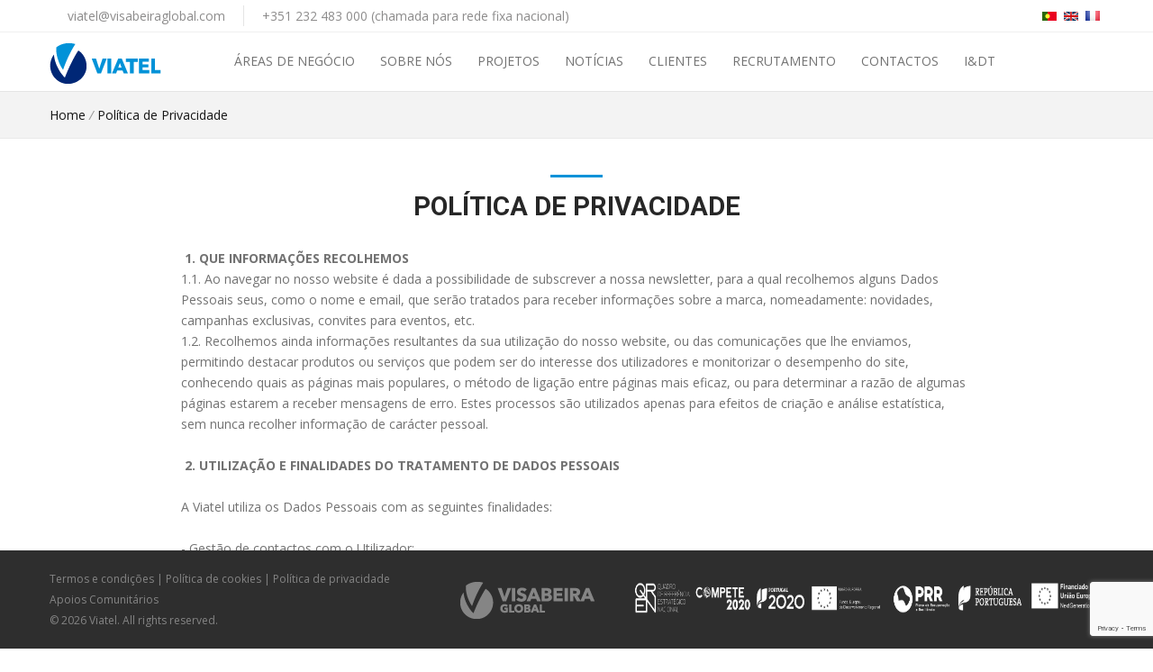

--- FILE ---
content_type: text/html; charset=utf-8
request_url: https://viatel.pt/pt/politica-de-privacidade
body_size: 54030
content:


<!--
                                                            ,/#@@@#/.
                                                         ./@@@@@@@@@@*
                                                &@@@@&.,@@@@@@@@@@&/
                                     ,@@@@@@@%  &@@@@&./&@@@@@@#(%%.
                        ,&&@@@@@@*    ,@@@@@@@@, &@@@@&.&@@@@@(.,*(#&&&/
          ,/#@@@#/.    .#@@@@@@@@%,   ,@@@@@@@@%*&@@@@&.@@@@@@. #@@@@@&(
    *&@@@@@@@@@@@&(    /&@@@@@@@@@#   ,@@@@@@@@@%&@@@@&.@@@@@&  #@@@@@&(
    *@@@@@@@@@@@@@&.   %@@@@@@@@@@&.  ,@@@@@@@@@@@@@@@&.@@@@@@. /&@@@@&(
    *@@@@@@((@@@@@&   .@@@@@%&@@@@@*  .@@@@@@@@@@@@@@@&.@@@@@@%/,(@@@@&(
    *@@@@@%.*@@@@&/   *@@@@&/%@@@@@#, .@@@@@&%@@@@@@@@&.&@@@@@@@@@@@@@&(
    *@@@@@@@@@@@@*.  ,%@@@@%,(@@@@@@( .@@@@@%*%@@@@@@@&.,#@@@@@@@@@@@@%*
    *@@@@@@@@@@@@@@. (&@@@@@@@@@@@@@&..@@@@@% *@@@@@@@&.  *#@@@@@@&%*.             ,/#@@@#/.
    *@@@@@@//&@@@@@(.&@@@@@@@@@@@@@@@,,@@@@@&  %@@@@@@%.                        ./@@@@@@@@@@*
    *@@@@@&.,&@@@@@/*@@@@@@&%##@@@@@@#*@@@@                            &@@@@&.,@@@@@@@@@@&/
    *@@@@@@@@@@@@@&,(@@@@@&   .&@&%#(*                      ,@@@@@@@%  &@@@@&./&@@@@@@#(%%.
    *@@@@@@@@@@@@(,*%@&%#/,                  ,&&@@@@@@*     ,@@@@@@@@, &@@@@&.&@@@@@(.,*(#&&&/
    *@@@@@@&(,                  ,/#@@@#/.    .#@@@@@@@@%,   ,@@@@@@@@%*&@@@@&.@@@@@@. #@@@@@&(
                          *&@@@@@@@@@@@&(    /&@@@@@@@@@#   ,@@@@@@@@@%&@@@@&.@@@@@&  #@@@@@&(
                          *@@@@@@@@@@@@@&.   %@@@@@@@@@@&.  ,@@@@@@@@@@@@@@@&.@@@@@@. /&@@@@&(
                          *@@@@@@((@@@@@&   .@@@@@%&@@@@@*  .@@@@@@@@@@@@@@@&.@@@@@@%/,(@@@@&(
                          *@@@@@%.*@@@@&/   *@@@@&/%@@@@@#, .@@@@@&%@@@@@@@@&.&@@@@@@@@@@@@@&(
                          *@@@@@@@@@@@@*.  ,%@@@@%,(@@@@@@( .@@@@@%*%@@@@@@@&.,#@@@@@@@@@@@@%*
                          *@@@@@@@@@@@@@@. (&@@@@@@@@@@@@@&..@@@@@% *@@@@@@@&.  *#@@@@@@&%*.
                          *@@@@@@//&@@@@@(.&@@@@@@@@@@@@@@@,,@@@@@&  %@@@@@@%.
                          *@@@@@&.,&@@@@@/*@@@@@@&%##@@@@@@#*@@@@
                          *@@@@@@@@@@@@@&,(@@@@@&   .&@&%#(*                                .,.
                          *@@@@@@@@@@@@(,*%@&%#/,                                ,,, /%&&%(@%/,
                          *@@@@@@&(,                                .. *(.,&(*%%#@&,,@% /@&/.
                                                           ..,*((   /@%/.%@,*@#%@, %@..@%  .*@%
                                                 .,,*/* ,&(%@*.  .(@%, %@&&@#%@,.&&..@% ,&@#,
                                      .,*. /%(,#&@%*#%,%@/##,%@@#    ,(@#%@.,@#*#@&(,  ,.
                             */*(&&%(,%&(. %@&( *&(.#%,*%@@, %@*.   *&@(,(#. ,.
                           (/*%#*@%,%@&,,&&.*&(.#%, *@%  #%#/
                          .@%  ,%@@%,,%#*.(@&@@*/&/.//.  .
                          .@&,.,%#(@%,%&&((,  .
                           *#&&**, ..

    www.bangbang.agency
-->
<!doctype html>
    <html lang="pt">
    <!--<![endif]-->
        <head>
            <title>Viatel | Política de Privacidade</title>
            <meta http-equiv="content-type" content="text/html; charset=utf-8">
            <meta http-equiv="X-UA-Compatible" content="IE=EDGE" />
            <meta name="viewport" content="width=device-width, initial-scale=1.0">

            <!-- Meta -->
            <meta name="description" content="Política de Privacidade" />
            <meta name="keywords" content="Política de Privacidade" />
            <meta name="author" content="Bang Bang | Creative Shots">
            <meta name="robots" content="/robots.txt" />

            <!-- Favicon -->
            <link rel="apple-touch-icon" sizes="57x57" href="/icons/apple-icon-57x57.png">
			<link rel="apple-touch-icon" sizes="60x60" href="/icons/apple-icon-60x60.png">
			<link rel="apple-touch-icon" sizes="72x72" href="/icons/apple-icon-72x72.png">
			<link rel="apple-touch-icon" sizes="76x76" href="/icons/apple-icon-76x76.png">
			<link rel="apple-touch-icon" sizes="114x114" href="/icons/apple-icon-114x114.png">
			<link rel="apple-touch-icon" sizes="120x120" href="/icons/apple-icon-120x120.png">
			<link rel="apple-touch-icon" sizes="144x144" href="/icons/apple-icon-144x144.png">
			<link rel="apple-touch-icon" sizes="152x152" href="/icons/apple-icon-152x152.png">
			<link rel="apple-touch-icon" sizes="180x180" href="/icons/apple-icon-180x180.png">
			<link rel="icon" type="image/png" sizes="192x192"  href="/icons/android-icon-192x192.png">
			<link rel="icon" type="image/png" sizes="32x32" href="/icons/favicon-32x32.png">
			<link rel="icon" type="image/png" sizes="96x96" href="/icons/favicon-96x96.png">
			<link rel="icon" type="image/png" sizes="16x16" href="/icons/favicon-16x16.png">
			<link rel="manifest" href="/icons/manifest.json">
			<meta name="msapplication-TileColor" content="#ffffff">
			<meta name="msapplication-TileImage" content="/ms-icon-144x144.png">

            <meta name="theme-color" content="#ffffff"> <!-- Chrome, Firefox OS, Opera and Vivaldi -->
            <meta name="msapplication-navbutton-color" content="#ffffff"> <!-- Windows Phone -->
            <meta name="apple-mobile-web-app-status-bar-style" content="#ffffff"> <!-- iOS Safari -->

            <meta property="og:url"           content="https://viatel.pt/pt/politica-de-privacidade" />
		    <meta property="og:type"          content="website" />
		    <meta property="og:title"         content="Viatel | Política de Privacidade" />
		    <meta property="og:description"   content="Política de Privacidade" />
		    <meta property="og:image"         content="" />

            <!-- Google fonts - witch you want to use - (rest you can just remove) -->
            <link href='//fonts.googleapis.com/css?family=Open+Sans:300,300italic,400,400italic,600,600italic,700,700italic,800,800italic' rel='stylesheet' type='text/css'>
            <link href='//fonts.googleapis.com/css?family=Roboto:100,200,300,400,500,600,700,800,900' rel='stylesheet' type='text/css'>

            <!--[if lt IE 9]>
                <script src="//html5shim.googlecode.com/svn/trunk/html5.js"></script>
				<script src="//oss.maxcdn.com/libs/respond.js/1.4.2/respond.min.js"></script>
            <![endif]-->

            <!-- ######### CSS STYLES ######### -->

            <link rel="stylesheet" href="https://viatel.pt/css/reset.css" type="text/css" />
            <link rel="stylesheet" href="https://viatel.pt/css/style.css" type="text/css" />
            <link rel="stylesheet" href="https://viatel.pt/css/font-awesome/css/font-awesome.min.css">

            <!-- responsive devices styles -->
            <link rel="stylesheet" media="screen" href="https://viatel.pt/css/responsive-leyouts.css" type="text/css" />

            <!-- mega menu -->
            <link href="https://viatel.pt/js/mainmenu/bootstrap.min.css" rel="stylesheet">
            <link href="https://viatel.pt/js/mainmenu/demo.css" rel="stylesheet">
            <link href="https://viatel.pt/js/mainmenu/menu.css" rel="stylesheet">

            <!-- simple line icons -->
            <link rel="stylesheet" type="text/css" href="https://viatel.pt/css/simple-line-icons-webfont/simple-line-icons.css" media="screen" />
            <link rel="stylesheet" href="https://viatel.pt/js/form/css/sky-forms.css" type="text/css" media="all">

            <!-- progressbar -->
            <link rel="stylesheet" href="https://viatel.pt/js/progressbar/ui.progress-bar.css">

            <!-- Owl Carousel Assets -->
            <link href="https://viatel.pt/js/owl-carousel/owl.carousel.css" rel="stylesheet">
            <link href="https://viatel.pt/js/owl-carousel/owl.theme.css" rel="stylesheet">
            <link href="https://viatel.pt/js/owl-carousel/owl.transitions.css" rel="stylesheet">

            <!-- cubeportfolio -->
            <link rel="stylesheet" type="text/css" href="https://viatel.pt/js/cubeportfolio/cubeportfolio.min.css">

            <!-- Accordion styles -->
            <link rel="stylesheet" href="https://viatel.pt/js/accordion/smk-accordion.css" />

            <!-- USER STYLESHEETS -->
            <link rel="stylesheet" type="text/css" href="https://viatel.pt/css/vb_default.css"/>
            <link rel="stylesheet" type="text/css" href="https://viatel.pt/css/vb_custom.css"/>
            <link rel="stylesheet" type="text/css" href="https://viatel.pt/css/vb_responsive.css"/>
            <link rel="stylesheet" type="text/css" href="https://viatel.pt/css/lightbox.css"/>

        </head>

        <body>
            <div class="site_wrapper">
              <!-- TOP HEADER BAR -->
              <header id="header">
                  <!-- TOP NAVIGATION -->
                  <div id="topHeader">
                    <div class="wrapper">
                      <div class="top_nav one">
                        <div id="topHeader_container" class="container"><ul class="left">    <li class="line"><a href="mailto:viatel@visabeiraglobal.com">viatel@visabeiraglobal.com</a></li>    <li><a href="tel:+351232483000(chamadapararedefixanacional)">+351 232 483 000 (chamada para rede fixa nacional)</a></li></ul><ul class="lang">	<li>		<a href="https://viatel.pt/pt/home"><img src="https://viatel.pt/images/flag_pt.png" alt="PT"></a>	</li>	<li>		<a href="https://viatel.pt/en/home" target="_blank"><img src="https://viatel.pt/images/flag_en.png" alt="EN"></a>	</li>	<li>		<a href="https://viatel.pt/fr/home" target="_blank"><img src="https://viatel.pt/images/flag_fr.png" alt="FR"></a>	</li></ul></div>
                      </div>
                    </div>
                  </div>
                  <!-- END TOP NAVIGATION -->
                  <div class="scrollto_sticky">
                    <div class="container">
                      <!-- LOGO -->
                      <div class="logo">
                        <a href="https://viatel.pt/pt/home" id="logo"></a>
                      </div>
                      <!-- END LOGO -->
                      <!-- MENU -->
                      <div id="menu_main" class="menu_main"><div class="navbar yamm navbar-default">  <div class="container">     <div class="navbar-header">         <div class="navbar-toggle .navbar-collapse .pull-right " data-toggle="collapse" data-target="#navbar-collapse-1">             <span>Menu</span>             <button type="button" > <i class="fa fa-bars"></i></button>         </div>     </div>     <div id="navbar-collapse-1" class="navbar-collapse collapse pull-right">         <nav>             <ul class="nav navbar-nav">             <li class="dropdown">                 <a href="https://viatel.pt/pt/areas-de-negocio" class="" style="cursor: pointer; ">Áreas de negócio</a>             </li>             <li class="dropdown">                 <a href="https://viatel.pt/pt/sobre-nos" class="" style="cursor: pointer; ">Sobre nós</a>             </li>             <li class="dropdown">                 <a href="https://viatel.pt/pt/projetos" class="" style="cursor: pointer; ">Projetos</a>             </li>             <li class="dropdown">                 <a href="https://viatel.pt/pt/noticias" class="" style="cursor: pointer; ">Notícias</a>             </li>             <li class="dropdown">                 <a href="https://viatel.pt/pt/clientes" class="" style="cursor: pointer; ">Clientes</a>             </li>             <li class="dropdown">                 <a href="https://viatel.pt/pt/recrutamento" class="" style="cursor: pointer; ">Recrutamento</a>             </li>             <li class="dropdown">                 <a href="https://viatel.pt/pt/contactos" class="" style="cursor: pointer; ">Contactos</a>             </li>             <li class="dropdown">                 <a href="https://viatel.pt/pt/idt" class="" style="cursor: pointer; ">I&DT</a>             </li>                </ul>            </nav>        </div>     </div> </div></div>
                      <!-- END MENU -->
                    </div>
                  </div>
              </header>
              <div class="clearfix"></div>

              <!-- SLIDER -->
  			  <div id="slider_content"></div>
              <div class="clearfix"></div>

              <!-- PAGINATION -->
    			    <div id="TitleAndBreadcrumbs" class="section_holder57"><div class="container">     <div class="pagetitle_classic">         <h3>Política de Privacidade</h3>     </div>     <div class="pagenation_classic"><a href="https://viatel.pt/pt/home">Home</a> <i>/</i> <a href="https://viatel.pt/pt/politica-de-privacidade">Política de Privacidade</a>      </div></div></div>
              <div class="clearfix"></div>

              <!-- CONTENT -->
      			<div id="PageContent"><div class="section_holder49">     <div class="container">         <!-- TITLE -->         <div class="title_classic_top"></div>         <h4 class="title_classic">Política de Privacidade</h4>         <!-- END TITLE -->         <div class="one_full aqui"><p>&nbsp;</p><p style="text-align: left;"><strong>&nbsp;1. QUE INFORMA&Ccedil;&Otilde;ES RECOLHEMOS</strong></p><p style="text-align: left;">1.1. Ao navegar no nosso website &eacute; dada a possibilidade de subscrever a nossa newsletter, para a qual recolhemos alguns Dados Pessoais seus, como o nome e email, que ser&atilde;o tratados para receber informa&ccedil;&otilde;es sobre a marca, nomeadamente: novidades, campanhas exclusivas, convites para eventos, etc.</p><p style="text-align: left;">1.2. Recolhemos ainda informa&ccedil;&otilde;es resultantes da sua utiliza&ccedil;&atilde;o do nosso website, ou das comunica&ccedil;&otilde;es que lhe enviamos, permitindo destacar produtos ou servi&ccedil;os que podem ser do interesse dos utilizadores e monitorizar o desempenho do site, conhecendo quais as p&aacute;ginas mais populares, o m&eacute;todo de liga&ccedil;&atilde;o entre p&aacute;ginas mais eficaz, ou para determinar a raz&atilde;o de algumas p&aacute;ginas estarem a receber mensagens de erro. Estes processos s&atilde;o utilizados apenas para efeitos de cria&ccedil;&atilde;o e an&aacute;lise estat&iacute;stica, sem nunca recolher informa&ccedil;&atilde;o de car&aacute;cter pessoal.</p><p style="text-align: left;">&nbsp;</p><p style="text-align: left;">&nbsp;<strong>2.&nbsp;</strong><strong>UTILIZA&Ccedil;&Atilde;O E FINALIDADES DO TRATAMENTO DE DADOS PESSOAIS<br /> <br /> </strong></p><p style="text-align: left;">A Viatel&nbsp;utiliza os Dados Pessoais com as seguintes finalidades:&nbsp;<br /> <br /> - Gest&atilde;o de contactos com o Utilizador;&nbsp;</p><p style="text-align: left;">&nbsp;</p><p style="text-align: left;">- Garantir que o website vai ao encontro das necessidades do Utilizador, atrav&eacute;s do desenvolvimento e publica&ccedil;&atilde;o de conte&uacute;dos adequados aos interesses e &agrave;s solicita&ccedil;&otilde;es manifestadas pelo Utilizador, melhoria das capacidades de pesquisa e funcionalidades das plataformas e da obten&ccedil;&atilde;o de informa&ccedil;&atilde;o associada ou estat&iacute;stica, relativamente ao perfil tipo do Utilizador (an&aacute;lise de perfis de consumo).</p><p style="text-align: left;">&nbsp;</p><p style="text-align: left;"><strong>&nbsp;3.&nbsp;</strong><strong>COM QUEM PARTILHAMOS OS SEUS DADOS</strong></p><p style="text-align: left;">Partilhamos os seus Dados Pessoais apenas com as empresas e servi&ccedil;os afins dentro do universo do Grupo Visabeira (GV).</p><p style="text-align: left;">&nbsp;</p><p style="text-align: left;"><strong>&nbsp;4.&nbsp;</strong><strong>RESPONS&Aacute;VEL PELO TRATAMENTO</strong></p><p style="text-align: left;">O respons&aacute;vel pelo tratamento dos Dados Pessoais, que &eacute; o Grupo Visabeira SGPS, com sede na Rua Pal&aacute;cio do Gelo, piso 3, 3500 &ndash; 606, Viseu, que lhe presta o servi&ccedil;o e que no contexto decide quais os Dados recolhidos, os meios de tratamento dos Dados e para que finalidades s&atilde;o utilizados, pode ser contactado atrav&eacute;s dos seguintes canais, <a href="mailto:rgpd@grupovisabeira.com">rgpd@grupovisabeira.com</a>.</p><p style="text-align: left;"><br /> O Encarregado da Prote&ccedil;&atilde;o de Dados, que &eacute; a entidade respons&aacute;vel pela implementa&ccedil;&atilde;o e verifica&ccedil;&atilde;o desta Pol&iacute;tica de Privacidade, bem como pela defini&ccedil;&atilde;o de regras claras de tratamento de Dados pessoais, assegurando que todos os que nos confiam o tratamento dos seus Dados Pessoais tenham conhecimento da forma como o GV trata os Dados e quais os direitos que lhes assistem nesta mat&eacute;ria.O DPO do GV pode ser contactado atrav&eacute;s do seguinte endere&ccedil;o:&nbsp;<a href="mailto:dpo@grupovisabeira.com">dpo@grupovisabeira.com</a>.</p><p style="text-align: left;">&nbsp;</p><p style="text-align: left;"><strong>&nbsp;5.&nbsp;</strong><strong>OS SEUS DIREITOS </strong></p><p style="text-align: left;">A Viatel&nbsp;informa-o que o Utilizador tem direito de Acesso aos Dados Pessoais que lhe digam respeito, bem como &agrave; sua retifica&ccedil;&atilde;o, apagamento e portabilidade. Tem ainda o direito a limitar o seu tratamento, bem como a opor-se a ele.</p><p style="text-align: left;">&nbsp;</p><p style="text-align: left;"><strong>&nbsp;6.</strong>&nbsp;<strong>COMO EXERC&Ecirc;-LOS</strong></p><p style="text-align: left;">Se n&atilde;o concordar com os termos em que os seus Dados Pessoais est&atilde;o a ser tratados, poder&aacute; exercer os direitos constantes no cap&iacute;tulo anterior atrav&eacute;s de comunica&ccedil;&atilde;o para o respons&aacute;vel pelo tratamento nos contactos ali definidos. Poder&aacute; ainda apresentar a sua reclama&ccedil;&atilde;o junto da Autoridade Nacional de Controlo &ndash; CNPD.</p><p style="text-align: left;">&nbsp;</p><p style="text-align: left;">&nbsp;<strong>7.&nbsp;</strong><strong>SEGURAN&Ccedil;A DAS INFORMA&Ccedil;&Otilde;ES </strong></p><p style="text-align: left;">Trabalhamos com enfoque na seguran&ccedil;a dos seus dados adotando as medidas de seguran&ccedil;a t&eacute;cnicas e organizativas adequadas a proteger os nossos Utilizadores de acessos n&atilde;o autorizados, altera&ccedil;&atilde;o ou destrui&ccedil;&atilde;o de dados, ou divulga&ccedil;&atilde;o n&atilde;o autorizada de informa&ccedil;&otilde;es suas que se encontrem na nossa posse.</p>         </div>         <!-- END ITEM -->     </div></div></div>
      			<div class="clearfix"></div>

              <!-- FOOTER -->
              <div id="section-7">
                  <div class="section_holder27 two">
                      <div class="container">
                          <div id="sectionFooterContactLeft" class="one_third"><div class="footer_logo"><img src="https://viatel.pt/images/footer_logo.svg" width="115" alt="Viatel logo" onerror="this.src='https://viatel.pt/images/footer_logo.png'; this.onerror=null;"/></div><br/><div class="clearfix"></div><span class="address"><span class="white">Viatel (Sede)</span></span><br><br><span itemscope itemtype='https://schema.org/Organization'> <meta itemprop='url' content='https://viatel.pt/'> <meta itemprop='name' content='Viatel'> <meta itemprop='image' content='https://viatel.pt/images/logo.png'> <meta itemprop='email' content='viatel@visabeiraglobal.com'> <meta itemprop='telephone' content='+351 232 483 000 (chamada para rede fixa nacional)'> <span itemprop='address' itemscope itemtype='https://schema.org/PostalAddress' class="address">     <span itemprop='streetAddress'>Rua do Palácio do Gelo, nº1<br> Palácio do Gelo Shopping, piso 3</span>     <span itemprop='addressLocality'><br>3500-606 Viseu - Portugal</span> </span></span><p><span class="address">T. <a href="tel:+351232483000(chamadapararedefixanacional)">+351 232 483 000 (chamada para rede fixa nacional)</a></span></p><br/><img src="https://viatel.pt/images/imgcertificacao.png" alt="" /><div class='madeby_1'>	<a  href='https://constructel.integrityline.com/frontpage'  target='_blank'>Canal de denúncias</a>	<br/>	<a  href='https://www.livroreclamacoes.pt/Inicio/'  target='_blank'>Livro de reclamações</a>	<br/>	<a href='https://www.bangbang.agency' rel='author' target='_blank' role='link' title='Made by Bang Bang Agency'>Made by Bang Bang Agency</a></div></div>
                          <div class="one_third">
                              <div class="form_holder">
                                  <div class="cforms">
                                        <form method="POST" action="./politica-de-privacidade" id="skyFormFooter" class="sky-form">
<div class="aspNetHidden">
<input type="hidden" name="__EVENTTARGET" id="__EVENTTARGET" value="" />
<input type="hidden" name="__EVENTARGUMENT" id="__EVENTARGUMENT" value="" />
<input type="hidden" name="__VIEWSTATE" id="__VIEWSTATE" value="Mz/Fc9lKWGo1YCRwEivALHC6hTQXIpUgAIYlgXC78arGOKeVwKQzfltmuhwZGsHFdMCk9V/EGYD6HRB1tnTfodmaTsyMSfJ58DOvC+YZtH9V3sEbN0HGo01brRrp1nvnK67cRrERR4ByBpmiEIqDuY6h6PQvpfNc1udYSi+wZ5h/uZ4rzCfWJWjrMMlkQpRAcTwaVkQwixtRw+VgNHG8JpOxitL7lqNUsztSCcuibGWDBtHrj6DavCfnkXbyz6cN7DV9MzXsW/ERn4vd2o8pleqOT7T7CJpaGsyknFnH14jGRiiLrfAYDuFWeuE6ctpi2UUzgdJkjFYKii6E82EQ2Q3LPoMIuDbFloFXtFsoDIjoynwkRR1BZ4pqGBW/F6PI1pCpqvVpWArsdF7bFz2mrck4fqMLXEHkgg0W1iZXvxMaaFbyl/J47HjU6uOMXG36ikw7nwkgOjF9n0FQfusTT0e4iF3xLFn0HzfCgitEJGbRzr773v4TaPHrHAN2MV7jlNOe/CPhrmkDyzJkxmhWUbrYBKKazDu2pqyRhdFhx3+EAeZbsB2yuq5xBl/cG2kbD5CvnXY3ItHWhcIK13EHGzUrRvhIFrJd6nF78AfGZ+0KJDmdYAYk697VCh5BRwycLD/hME5ZGwF471a20DPAW/2/7rcJPR+3dHSHEsCu7IQM4AHmnf+tXl7cZKufNwT/40BdwgXm4QqgHbfHYLr39AlROIMbwFzF2lMyQand9UBqHiNqs/T4uGXKPlEUMxXe/LqRiRNRz36Vkxi9Qll/B1Lhqx5alFomDXiLCxcTF4AUEyocf1HUK/iFn2EG9sFD0moNzjuPv7FEk7lJs977yvtHfzIeWU/xZFmMyw49TAouQAudnPEGm+FL7aNdKR1tZ47oFkKyGUrSVOnXlGhV16q3+ijFlvgwtfav6h5KIiuMdSvNYwgyqUdH4bgeWRWcgYdbGHjhGE3wzhim/LzthnTvKMv4kHuoTXJEAex0O+fb3CkvDDJdj23aNSn6bqGdIHEH5FiC+CROpnAnYToZSyhQzE7YJfwYI5CMFmmsGesthzt1z6kq9E6r3aQbztpYXTm2GXqCIgnFcFlQYthJY5UrRTrgZH9fS/DMxJ5HCoFt1bMHEOeeQJ3EXoZBTEKC+hnVFu+x/jp2sW/DsOu4UZvq0vEDiIm0ZtNZ/p9wLl1EVqXI0HdlqS6EaRQZGzu0Uv6aObx7Jze+VvcaJIFdwUNG3Tyaxvf7hn5hnymJraFzMxa0Y1jKpisKMXgZkXVndiI1xOZMtf5GBLM5ppqImM8rXleH0cJkeJ/X1Y8I0QZsI0yMuU6OjZ6rOEblDos/Vq9dPl5XpkRojFkcX4xfQwaVlNB9yORZVuhkQuCIlObIDY/i0CdF8r3i5mS0Z/hwY4rPa3dKhc9nT0di7JozLiVQRgSxGnH6Dw9I4ezf/+ONb96s9KxzZjwKQMCe0T2Svw8hJqSjNjxF8qOPhosqIurTxSLg5Rzaz0vRT87fZcStmmk+JxctjoEq2+FkFsjTtqIl9sC9rFJ+06SNyDEIdo5ufcmR7MuCGQtLrmNk8tUKLn8aGZvDnIZUv/c/lhS5e9WvzByj82I3eyq1ynBQKkB0DcvYEYroWchuASx0gRIipdEifquY2JxB64sQLLJ1ma/UVEbNRdQn1qMvOZfQDCJInLdxf3PYl2eth8SH6vUgx9roET2yrGQ2t17rIoUom8eeF6yHLHVvbSFkPgxbMfgboPZwFERebSdqEm4CSkffTJ6dNItfycRYmSGga38fbHwpEAuQKNIqjQACOEcw9dxYPhFd5V06pJmPPQpEW25ucLMk1A9rH2BZtkIAoM55uBIzF3xJVo/alUlXLIAA0aCVOqaUlB+lD2pPcCKF2QK3C8slrzAT/KB+PNRQEzKL8AD8ApORcS9k09/Y6Oq8wP+ypqKBFPdp+i+cOiM9HB0mRVLAIW1plNl2C0oM62pRW/oUs7eXRAjHzBuL+M0YmFqhBUxv73/PEPS713JDL8ex71YoCzLZFMYTi+BYXRPL9MouiH7zogGbsABVoJB4/jxWkR/ckCL8P+tAvJx30xby65y7ugWbbvF2MSQRv+1ON+JHW0XBazeqq5y/z4AaOXNRCRMGVc9E88/rLgrLFwevgdEM3YtIRVSjxhFfgqiIjiDVVjPOzFqwhJB9AEUlGtnz8iqtUZgf46h4PVjJRjb+lofdjz42cXhnd4VuBJdu1Z/RUMNRIezQghq7ddIqcZKjfKBFHBh8ZsrAYs2OqUrXO47T1KLsmePF2T3NQPC7Sk+9mqeYOxZs49lQPQttdOZoXWVhHX6aG4k1FMVvjG16utPUh8IRZXpmHZnTld4EoYqUa7jWIkUhGO0IdKI2kt5LgablkcOglbwGfUKutcrYSmgPmiBvT+ivv+zBv46/K7HXWQOTv887/YzI7HTWSCxWnddFPSKubKvK1carHHapnAgRcM8pDpyBbcMB3b77+59DHEsPozeSx2ugsRt0fVbtoaT0/vS8WMfC9rNWL08C2VL5h9T/ONTgP1TJTigTiWrSBt+0CVXsJayA6Nbu1/JgftTUzoqmn+9UMRwbu0HRvLE/ZEMLInwPz6sSKxFUlDaj3n3MC7twzzoHSfVRgX8ahQHxD883RpBYTxQzWrXiy4qABfKt2DGeDljiGnht6dBlEo7/QWQhr4FaxSs3N2hCjyKrEsUCZRZgJtOP5C5/F4hOjEfMQGlf6ic7iE/O9fkDQIkgA3OzbItZI71u/kiVCccq+Dx4mb2cFHOjngGzmNIRfguYwIJSUI+OjDpp2OUmiAdFsFGklTyHAZOGSMuG71foPMpkXOb1M6YO9qyopJyZRokQhc7CAYbvEQhTUfcUAEm9PvYY3kgaBNCUxR6W8wxTDHDWYNyO9vawc934U3Z/h6GN/FWnyEgBK5NouEJkbtd8QIRR7KoAzGi86hYe/spUeUS93zJkO66LwqoLu3uCQWDgk10usyyqbJM8cIYnHBRoryejTw2M6AkpcvNr/8o9qJ0GuCGlMqFP6QJThaBrZbaoZHE6XvNwzrX2OqJjKsxLpFObW5A6IvX1vJFDQtBn/[base64]/Cwd8GyDY3pmNdB7gbOsqYFhCNPILRI0FLKFFegmbQniycRGYYdtfKjis/[base64]/sffIB5FXiAWZ67rKsSCUX7ryM/l5by07ZKr+tORpHnVHr7NdFnvkp9ADjcSvBSeje0w/XWiCJNEEixei5MZ4GdDzqklSh9ST+pIPDujUJn9vLJ3+i7GjPjlHfPkozS9Vgttm+2Rd0dTCcgyoIVymyQZmX0ah6jr3zs47U5jJGOlmJOUFw0GhzpSySkSGPnfAlf403GlSJ/xpHAw9S4hfavMAQFWkKcglk97nYjcTK8T7kCZrbIGsN0ooZNWWJCJZzhQ+lWyUPgmjRgCvk/7KXzMR7BYEXsUjR0nBlJCU5rhzdDPoOZG5dqfNybKgCmEvX4eZaQZiaIPEByx9fRalCDr08mssZztifv3htpchIXe2GbWEqBB11gx94EpdiRX94wR7QAjLr0RMQ9LszxOa1cgBl6pklaBCdCapo7eLyw/C8dIOnGF+jKKJCINFh9IGYoT/YZ2dSCu7MZkxHUEkd/qSo3Je847/5VoKpMdovPW/rgOlRJ40PjnyADLQuK7U2a8bzhkEcHbMuyYha81kdKZYeTEMlCYqRRZretnEmSRTRDDNFy4Kb9LdJjn88WNNY/RaPijVXbPcPYVvjUVTAYdkzAUSMdJdfTwvGJTDsM79TaowDQ3xeb2D44n40Of/vn03THuAXxoDNkFOlSZx67qdzhxTXevk3bpeVA0tGTBdCWR0p7F+sRy8WI89J/GwvTOYwjKhy2/AFSnH+08VfOlnNc9ctzR+zav22pWItmytAhF3WYXJZlGUWnuYnN39rDoY6ToE4uwrDUrDGI2WGvc6N/z3y+eQEzV/aQy7KkFbe5bjqvKOOP1Dgervnja4hDWrolYxqzMILAmG6JCbnvfQDr1OP6EGoPfTHLetKFudHhN7pLSk5WR56QVUG56v843ayaxwPMz8Y3n25JJT9hIwNww5FihtiwnnMAU+YFOeY09tpgIUBG7sgs5BP0uLJXTCXOQdqOq8my5K6j/CaojujfzNv7QzGmfc7w+2Qp7m/9NN1gv8wIw0jc/Z1KuuPPI75FgjawJsQr2YfyhWq7ZK8/3a1FU4LxDAdzsAxbKGEt2N7ulFjXbd1B+BTThiSZe9luiyTa1oFSsXn8RHTaxjwv9aZVHIrYiIRY4AohzKfAre9rVb4uSNwqHDgm/aa/qdKaCj7C4EGo4HJMvFAavRlgl5xcdhOshOLskxjHNtcpzy3GVDezjhpxHJ3M6TYhW1PDPu1jzngviufNwACC5X5wUJPdUsbWV+fqQVIIdj147DkhYeDSk9wzu/aDTW5razfpjR/7hqaT9jK2wD2gLgDH6YIEXiv7MP6BU5j9iwv/jnva8iwTEdinqAitj9WqzlStH1MqEwRX2SkZAZyQTACak26lhiOpyCc4ZXW+d5t1b7ku9XUSTJ1gLkd0ZeZapORbHAWotUkTrGhGsydRoS7SAlHFFoOb8AdRt/TCwgVslydXHSqe0sIeBFV+qx/fLOT4Txb9yvFWN3JYfPMpZscYMtPCwCwrQpdhmz2I3bVNxGpgNEBjJ/sPrvOEIGf35sIHsOipBLDDfGwg9fMkyCchwOtMp+YTkMO+FWcFooMaSvxVej2kM9EKCc4TZYtXZGkIfAKTRGHoT/IB3bMzc8C3f3KDlEON/9YpJCGYyo/[base64]/2LTCWmOInlm5uZm1GGjR3kAqBXEIz0QXKgY+gL33rQr0ry6y33Uv07j/f0CF0L+lDSWnuPwp5QLJQZwvm5JKtuPUWipiDHl/qX0rMTMoDRfrRI/4v+rvjjN+wiVbz/ib9nooxl6dPbH+uNWqe46RHKLHoAT3qR2CBbnGCNfKFslMbKVhSNdrRmfrjMcUbhjy+Kxn54qbjteRl1TwGSeYPEK4sTK7MTUcChSC+zuqsw03Y/8zA4e6929S4BhzPYM91oAkezrMPte4IolvcvMwv/iJgQ9zlCstleEHqpFMSU/TrN56rXsLHSKIKmA/ogw2i1GgfLq7FX1yK2NURSA7ei2SVAlBdgW2uvq6Dz9glGKDtK0+86OpnX5QWajZ8lSBxZYP54U7dCl6Fdmut9pufKiwFEyVCduT121/ENYSzVU/ji/E3Nkfk9yMzxDuXfbvSLYb2KqHLd9wMl2SEq8N1nOZT4HY+LveXRTidLh9HiOVlzX/7rpEauX68L99+IpTC/BAHHFAOAt9JTcxkknbYIaAk1/eqpwAnxVglt/VfwLUGK1TMtUJdAIZL8rEr3V1uqY9kIMllWt+6Z60H8luVXXJNrhuEFiLk1iYgMXUKKgzzL62X8HXpb3VI42ktQAfTm/[base64]/DyDzy1tmmw+73Qqtj8eSqCfGWlOvkDwAPcNs4VCKY7Qq1Tg7AdsLAgykLonzh/cnxyvlV/nRrhwYRoXrpe/4gvvFNND/JbaIudzV3+U4LCOvrBwH3DGtZRGWk4j52OGpkgEJZeQUJ9iwoG92YVi0ZrO28SDrtTVtUuB5KpvOnAmbaEoynM3MY47WBcih3sDkSnWX9/WG7g6Sa2F+G9Ru3kfUXSPQoJD7QigcoGo5xpTknvjmLRBwU5Bh+Tgwg3T21n8rjBIqCbwoxnpL8FTzC9ZQmxhHMVy0Jwz+QMlv3NMjV9P6cm1iLhfcdzWSMnVnZYwbMi1EK+//etgNI8+RawZwgdzjGlOawCAV7/by5Mpa1mqr2VMoKlsUbxl4E85je9keYpaj8yJLtwT/s7PBTwH+98ZjSo0wATZUfw81wtcdXp1hWFi/zcFLSdy/F17sIq8DqGB9AaX+4FUxMUfP2HWjBAxwJwkt9TrHZVXQq7eH84UIDmyIy0vWq0R3QtUzq+0Ybc1T0r57YNclmXqtIuSM/DtL4k1mZzYRgcS6uF0NDFdEKJ/6LS/DL8eX7F1HASymjLpBQ3qYE9l/ApPLZeTdQb+ouPxHAi5915mhe6Df9aICtyPqnovJdx7aPI8y3cR3VZm+v+fEhMw3U3GJNUhruMPrSxtgTYDoEXwGm3eehCLM8V98BUJH8ZA7NqswiqOfIxUtNqMzRkAI10mqdiwf/+28OL6lWR116wYRLK885nlxfroluSxn5S7d8i9ZPMxSUconYR7N8u+NGvsVDVCAMoaDZlBvlSnq9BPLBN2oB9gGTHJUYk/f8Gzl+KEWYhyrYMBnB3La2+0VwGUID1+T8JB7/Gut06a8b4cKlBtBa28Zzqz6mwpe3UB/KxdkgtOFyIoZEU4kuWpp2llEtxNfKIFwY4B8lAbu72BZFBMmbWw8wU9lB8J3ITPqzRjPxOJfc2HWCaz4hDPrybQgnP+bNHMVl0o8PDPUims/JxUkWZPI68SPJLukWKb0CIt2Z9+r5El98oR4FzdUlW1Tsax/YDrgXKNgdxOnzJvZVI+vg0NqZ02a+mnZKbLXZFO9cM6Aqi+A2AoHRViMDOLTltc96FGJq3r+u3nJ1CdZ/ak06wIbRSbe6tPvuJQT3LkAT9UDaL3LPnpA/[base64]/SiBea5ay0RCmIHpi6WgNfwDqW5EyMK3oMO3VdkY1qQkb7VP67ql7EMlK68ey5DYwehgUxGfJPRiq1hrU7EWy/BsIAFqvnGTnbqPWhlX18JB0Yw2Ir22cjW0h7dpVcGVpYQAPmIacHMQJVC9kd2rM81goS8EohpvhVd/Fj4SmlelcNiWJZpNVZ1s/lcTrDuBLz/fmjjP1lvrnB+Eb+oISfNgByZ+tP1hGhXgzIASAIwb/0eGuLbRGvDdwWRFiJtt4SkfD9f9bmwCiLXmpTP/mHJq2nIMcmjayRiVRexad8DxtP8UtWFVhaQOxFahUbnGG2a4Aio11MLddfwd+dExqPPspXCFrImlcTacqXUbaRtEzHOKoPbpytP9ikxhyBPQRA38XjqzWnAukMz0XbwxCSNsZtchvSHoHB+KjrByr3O/R0NaVfBA1Rp3HRoGKTx6QwgZR5LiKzygiCZejkpOJB6Z034OZcnTYdJABvmhOf1/UjvmDKcMEPjS93jYgDLFMXromhnKyjQhbQyfq0/ZpVJopPbfzWQDUaUv+hTtIfZLmkhwFxBxCJk0DJU3dADdgJ+0GwdfMp0KTBLIlxc4ouVeuNd7DqmaLhsxvKFHdSX55ZAPHOFYTK4Hq33cluioSgiKsaAeCqkfXdxlFzDw9iPeku9AIh/xVZW/cm8jAgZgUCYo4RfNCe82kqD14yu4axMMHLl16ua5ndbL/GUmsyntRKKwVdVhDCfg7ZBmqbcFq5viqYpUnDb1J+85aseIsH2csnfEBkBQ7PfyW5vppNqQgHInEM0icwYtwomHMTluYLrj95FVNAL+D5N52v9Steb7zU0hYI6tFPsX3XElu6QyQGZ6NhC9mwcG7hHlyNXeTYYeTEzuDkzaQ8RfWVlFq4DfIGyju0L9X1uqZdIH/e9hMtbtZO7h7lv/DU4RyWJ4DL7vcVA4XEPfDOCwBkWs74FScjy/19r/I5LOFdtrPSlkYVOD4CzxBIsSfcTCdXD/[base64]/W+8yGyoejqUHUwe1/ekhE8v0Kxds7rmJgfU7CxUTaCq/UDNJP0Byy9jDwPQCqbwM9zn/hXNfdaz//pELThldqEf5lJPrkmJYZlEK76AnOZ9j8k0Gk1Gzuvtp7uLPZ4TiNQXjTvGOqJanvREDnbqeE3YmurwE1dKQ/Xy0yE2le3NJofoyamBivDtvOF//2nmT9PITff+3eoJbcgllEt+3hRWKzZd7M4htW9cVYI7ERtp748uW38LSQRsjXSM1qWCCTAP+bW8Gs5SITVwjqiKgAPBdwzNd8sZCCmTCgCDRIqGJ7qWLPC5us1cPh/HpjLPWO3o2LU0/ZZ+pjWbcbE1uoAdiiFnyJDCIz52A2m6EqCRig9Fu0VuFkjoDSxYHikaP1XzgY4CspxEDCWN7IwVgc4Y+pXie2m9WoawqpiYoPbgbzYpP8LJ3DEiB1Oaa8bNsDA5v82GBXdjZlngXxEYcpK75szEdwtI/ApAl9Az2XsMkP+MPrXXtDQwflOJy5q1eABtLigjq38IPhSaS0AYlU1Ll2FTQA3FBqFWMFmCZUemjUD2lmJY9Al+9QzBSbgFrKUYGFAjKtdbBfi0CIvDwxQOaXK9l5CPlrTVmOWG5FCIR2e0qZT0s0h3er61rrE9kXzn3Ntrs2xLW75XgJzAZhr/OI10lpxz+UWcz7OF+NyPk6V2ZiQ+pZGlbJwA6fZvxp5XiB/HhJSrk/fj2+jqFGUsMkkM/SC5NgVVtAYU9Vh0I8sDSovvb/W/J9T0iekV9vgfO+urfqXFGKMcKj/iG1YCOslTnW0jTi4sNt+h8kkmCFN4zYJsxIvmV6gFPXmhDOJy0/utLOaKA3GG1WEMygSP5Cqt4aPvLveTOgjauNN3I8ii0EV4SydEgoTbsoaVguhCf/Yi/ebExvEaWfxjZ1IHD87gXmedTnzEgDqVhZL28GgXxq0I5DpPv5RQA03+3cCLoBmwQt+zP+RTqufQuOZXYHA68BPbtfmVuyl+gpfRNJk26U2r2Y0ueiYMecp+M0RUQupjh9nX7cfP1Sew8I/[base64]/QD9C4CsA4SZInHY6OpC6j/4Ucze4WgHy3giWUkC3HnDYawGk9hO/FohAcZcZKrQQJ/mxHm15pMpQvJffy25QO6/FiosSv7OXekGJmG8kTYdUnqy9nmUP03xk/C4DmuGgVTUEnSWH+g2p0CGOAgGyVCElN7cQuNXOOVQdXYrR6cBfwliW3aDsG56NzBfh987EgT84s939qUWwYnd8qf0yqfCIc77cJ7W+h4y5p9694+dRe3Q9vNmr73tBoSKAhpJEaip23uY+Q1NER/NpMRJh8PSEtmBLnITOyBRUjjOIQKr+GZNnPZqodNQ1LLmRttoaHEu5UY2N+2vKytbH77YaT0Tn6DfD5wqWUn9C6BzOE2X9ca0tH7xEdySnQj9bLA3MkNdIEdpPWI9JHd8h1EQ8E/vHp0orS69sw15IM4ArYcFG7WO9AlJ4Nnbt1/HtlJC0COsa2MG998mzfqsSE3bpizbRTEXLfMCGNnCk5Zo641NV8VQgC0KAvyBLAzM4VaMkdhS8kSurijO7oAhzVQZAwYZtIP4MI66xTgSboc+nGbT6oEjpum9tN1HkS76LdEO4q/XflKwo8lwkA9FvoX9Nh1a3xatk8IvXSh7yFY0TMcFRfySurgo2+d06YFerMzprtwAYrO6Dtj99cpncT3+kLsOVsGAJjESaa7sMlaeCxUpZtWpe+yjDa7XBfp91zVQz0YMhuhWj35jQ2zHKXY6JfTHF6HVxPYYW2owHGENUdmQiYH5/WBi0VB0NNfPBFTYfmVQk3iHO0uiFbwEk4ks7UVUlBXGTRIRBXPJdUEKB8WJhz+Oi90V9lA0EXNpMkZHXxXIM1ZnFpsu86+lT1TiejJYAHQExyFqrw5xb2+aeTqI47Jo/vBZeVIxv9TSY1D8S1SPwlS+0LfNcn2F2nFgHUq8WCtVF7G35BELFyBQjYmsxZXGUK1gPRv42u4D6beQKLeQfzwHVsWHd5uR/EO5XWIlK5gVTUQA/b0xdGT25ruROULChwzd7fNMfXDsvQwpKU6+qgWB6K7mhnfnSTu6JfUhTrndyO4sZ56qO46XIVzWl9bO+50/bfY4f8+3rAhkYLoR2skenJoyJ5Agy98lzV5tomvwxjnJjFWJMEmVaDrY2Psc+j4BInLSBsDSYlXUMdoZyjk2oPnFey2s1bZDB8/2LgtAI4fwmNKaw8M4ivj4GzbrISBf4AV15Xeaz2mYHNyA+xyPNFOCM5RJIirU2kdd34u8nEuqQE49nj1VkNV8WkfoSPs4rcUCfK7qJ0sLi+8ofAjnxCsSTOqpQjM/qdYznqGop2RmoaV8nf619ZH0TSYdhesbxBP7yBFdVPyvrrU+Uf7CZJBPE/PS/G4baZazKvPKJQ5/WIpzqZWpqeCp3mPEJlkJ7N8SHxWWWI09t7cAE0V4Hyj4mw3R3bYdFQNuGoIf/DIe/[base64]/xMnzZX23rLFuDRwiDl6dgKoO4g11UosqMYj0J/FMeJwmXP/OoXMP6M5DnWZomkLt4pMhIGYkbdZNu690nguyzKzhOk+O09VbvEeS1m5hFL7JChXV9NthUzbUuv4dtcz9EaK08XQGTddZpUDg+OoIFjRRuYfv+WzHbJUiBJrCLat0Y0ku8zJXPOtS6BroXfyq4PIbA1mnSVyqgvqNej2x/4t7K7BpUj8OP7aOWol1DGXB014PCUf4qfVpK7dzP7T5yTKThfH/8Ec+UrvJjDchOK53iXB/[base64]/82j746tewcJ87uE6vowdD8kbb+3c45PVcS+0D2UpBXqDFD/jrCmA6iMYaAr+VzU3VrHGKTFZaNVYtUTdn6pX+GZSn1nsU5Wmb0LfOCU1RDKo6pREh/rAQyJ9sKAn50fIlLUQRX50feLB8mhLzrC8zCMDayd+xyK8BFaqPFmPUCMxYFvv81vcTY2IzL255OrQeDKm3Fi/y6gjuNfkIoEbq5cXC8j9Oqc8RVw5PudJ5MT5WkZ88Q0JbZ3aTj5iNutzXeY85LX6vL+WfKIrt/pwYvpznhpnqzDgFyCrJs9pgELHe5RFyPurfLLe1hiwWfO9s27KDynNPPXxWacTexrUTUEwy0g1qyzk33deSciey1GcCJVy4TvGN7E22SeFsVQsSJfGVt8SCyYXsu66kwLhdPlUftF05vBuZjfueoWo/ZIqbmhDNtLLK/WprvMhH1E1pvh1PuIPF3C1wvSExD5D4MkXeAWMv+djmIU/09rWedGeDHsnloJMS47Mu6meLqN1npyKraiImRqHP0hl+O6yD/FwGPQKK0GAml6WO/QTS7BGdbFX5Cerg0hbQQwAP66F9gT6r3ZjPjUyHwYdLu+cPeN7bOXypY72eLGKkbpskgTd3V0iRiNsFrg7SUBdkvq+ZI8KmipdYIKWjaP/IzEtE8mbYgnEPCC2kRbqVc3N/bay50s3rXlVWsFKyL+izSP/rtLusruNNHLUxY5tLc0kCEpv5b8AeV6tStp4Uxbxg8CL6lLPS0xuT63xbX1n00Si83rQoKhF4g9PH6HhzhQrYlIpKoLbBhtNLtK8fUaHctGxSuNsiKhTBW8pKhLY4lurLXosQrla4FrcdMZ8Dz/hF6PuQ/LeNAcQRNF5LCtyQtr/AJBobqPjqx3Rvp7fZaoThnnAgXgDhNLFdJ+MKoq0ShbliSHsSxq9WYN/pzAjQNviKE3T/8FQQDkeaf9bIVNf9+9OoZ23ZuOEO3unY5Mkxlvph/6e7rELbZimkrLr2CuZG9Iv/JYIKd+UueN7E8QsT7ydBE3vFteac3VxYAm3pzCVtZpBapoE229/Jv9qmGO+Ra+zlO1BTqA/kVjso372RFDE+fAbeHzC5dmuYR2VV5gVyhXrq2RDsWWYqltyY7oCxEX/OEgPVt9HZpoDcbBPipTdoW/cX3hznz3cch3Fgfnx8H1N+DsRV5ZFCLq5ydDu4ZT09/DqAKgfqh+u3t2q3qN9Pk0MOnq8KdGXb97hAysk1Pn2Bdckj2NfPS6ycXLlyRNfbpvOnctQ7RUnRNCR6sgnnngdZyFF3UO8K170ZlJ/BU9V0V7qFBhDFhds92ylXSnCLabVx2V78rmIAC4dJWWVSN3O4WpL9Vusp9cOHdqWWGRKHAnv8Nz7NDzpbK49ijqDx7cdUhpTf4OYB6KGjdb1boWjp7urDCw7XRbeAvHKCddOVV8a1aQKOnaC5I0TQXYoM0b03+F6eSXKpgk++eyHi4PyKB5WHMGSh5ZHHQh+Dv/WfDjicKocCF2zPcGe+xy48p5F/mN4IMr7xlGm/K4JiNExF0tFxL5PRdK2LbRszQFKeGdbiyTxw5UGJbkh0rtuOPs0wqq//d9vAFShJVe10wju0PoTOi+ozh2thwhcrxVIabHLOmi/TOe2geqfCvcwkuhyuv+IIHtCxp+TdYeR3Rt1Pida2kCKA2R0LSgWd0tdyKCVcwr3l6ecZkMQM9uD8UHW6FQG7LqihhuvGFwSRNGHiEkaKdpDCDKPON7MLBz+ylDH0FhMph5yKlmtrNqmlIu52nfHi1rwKmPQhpTko2M1/R4bOZcZx328dxJZ3DTIekQg1oaCCQmiY2qiamNFoz3PY5cZnEPCt8Aa2tomyPC61PkRu49ZEK3B1Mr6B8tW46ZgSUXJ2dybOi8b5Q2hwFFwU5ZFtR84fkx8Nq6LB8Qc7pGRinBpHwiBL4fPmbbQIOiBOFtWlFhFJaOTDGRPKHm77X9Wpaq5jPsldgJWn/8dJUDNuZYgFan/nJssUXUN09xxkfxPXzAN2PyrcCUCyDnN4wfd/r9cVevn05FShSKrrQzr3I9lsIIWO/ZsWeEz7I6r6bt+EPGKcqnzqc0gtVTWK8pStMsuaHDT4qxTEatWFZJAlM47rtJZeN9Nb/ECUAGn4W0Ey89Ej9Sk/HDIo4MDMfQ2YyMQzTvo/ascHPXyOA8ESWkcmEpMetiCMHweLor4ekdIw/Lwp5geABJ+EGpS6rNNaF0BuyrD3slB3PmC3swAZwO22ir9cEM4Eac+44iVH0Rm3n1VgUF7aAOl3kIywkzlDI2NM6H3+eRpmrvIIv8Sgawcgecxjs2xUO8JgyVWWW2qVEmF43/[base64]/HvTV7mChxvDQxXkXpJBN0rAoFlhmAtUhXas44EF9uloM1OTaDDEtBpxN6F9Thm5S5NXcL7aYBYs2LC/77vnLn/qTyOkIfmM5" />
</div>

<script type="text/javascript">
//<![CDATA[
var theForm = document.forms['skyFormFooter'];
if (!theForm) {
    theForm = document.skyFormFooter;
}
function __doPostBack(eventTarget, eventArgument) {
    if (!theForm.onsubmit || (theForm.onsubmit() != false)) {
        theForm.__EVENTTARGET.value = eventTarget;
        theForm.__EVENTARGUMENT.value = eventArgument;
        theForm.submit();
    }
}
//]]>
</script>


<script src="/WebResource.axd?d=pynGkmcFUV13He1Qd6_TZBFjJnWg7oIpmLCGkipLdvnncRp-4Kef0_ru3QqrBqZStqjl2jO95dVhFVZE5mf9Kg2&amp;t=638901572248157332" type="text/javascript"></script>


<script src="/ScriptResource.axd?d=D9drwtSJ4hBA6O8UhT6CQgp9GdtkYRkqH1xkBOdkp2UNqkFI7r5Yh3NJ6557fQRgxCkSxRTxT8hsdKebL_bFJ69m_z1jYd4DSq2dMzKBYc9J6TBYCT0zsx2DG3mk7oC_skerzLU8eQW7qKQIFTuWpD7q2lu9iRSVVFvUtSHemgg1&amp;t=5c0e0825" type="text/javascript"></script>
<script type="text/javascript">
//<![CDATA[
if (typeof(Sys) === 'undefined') throw new Error('ASP.NET Ajax client-side framework failed to load.');
//]]>
</script>

<script src="/ScriptResource.axd?d=JnUc-DEDOM5KzzVKtsL1tTQ1G2aZbMi5B6ZzKgHlf7biB86S6WAGpLEiOabzIw5oP_00UnLHuwTapnIqC8vNFcBvx0gAlixpWRe6SvmggCtB1tN8zjQJLbp2rzjBwBv-tgWX28fdNbm03nuYuoNhGuK9vn04Ineew26xNQ0-hHsgToXL--KxKA2sZr04zQ9m0&amp;t=5c0e0825" type="text/javascript"></script>
<div class="aspNetHidden">

	<input type="hidden" name="__VIEWSTATEGENERATOR" id="__VIEWSTATEGENERATOR" value="65E7F3AF" />
	<input type="hidden" name="__SCROLLPOSITIONX" id="__SCROLLPOSITIONX" value="0" />
	<input type="hidden" name="__SCROLLPOSITIONY" id="__SCROLLPOSITIONY" value="0" />
	<input type="hidden" name="__EVENTVALIDATION" id="__EVENTVALIDATION" value="CBhY8WFNC8EkokHrntIYefxif0zrLUffegzU24E1fM39iWrRa6BwDQdz8uUOViu3I5XrwPdTC9KGrHSukXnvmBr+5bUZGxQixD+L3/LjimNV6y6cPJSWrrL8dkgpNXSGVg65X+JYwWmgepoYLxCjG9cskPGaTEBV4+YJ6OqmsK97cwTky3+Xc6lJrWqRSQeGOS+SJtxXq0mCd7246xkfiw==" />
</div>
											<input type="hidden" id="g-recaptcha-response" name="g-recaptcha-response">
											<input type="hidden" name="action" value="validate_captcha">
										
                                            <input name="hLang" type="hidden" id="hLang" value="PT" />
                                            <fieldset id="fieldsetForm2" class="two">
                                                <div>
                                                    <label class="label doc2">Nome</label>
                                                    <label class="input">
                                                        <input name="name" type="text" id="name" class="onepage2" />
                                                    </label>
                                                </div>
                                                <div>
                                                    <label class="label doc2">E-mail</label>
                                                    <label class="input">
                                                        <input name="email" type="email" id="email" class="onepage2" />
                                                    </label>
                                                </div>
                                                <div>
                                                    <label class="label doc2">Mensagem</label>
                                                    <label class="textarea">
                                                        <textarea name="message" id="message" class="onepage2" rows="4"></textarea>
                                                    </label>
                                                </div>
                                                <div>
                                                  <label class="checkbox" style="color: white; font-size:14px;">
                                                    <input name="politica" type="checkbox" id="politica" />
                                                    <i></i>Ao submeter os seus dados aceita a Política de Privacidade da Viatel
                                                  </label>
                                                </div>
                                            </fieldset>
                                            <script type="text/javascript">
//<![CDATA[
Sys.WebForms.PageRequestManager._initialize('SM_Panel', 'skyFormFooter', ['tupdPanel','updPanel'], [], [], 90, '');
//]]>
</script>

                                            <div id="updPanel">
	
                                                    <footer class="doc nobackground">
                                                        <div id="lblMessage" style="font-size: 11px; color: #ee9393;"></div>
                                                    </footer>
													<input type="submit" name="btSubmit" value="Enviar mensagem" id="btSubmit" class="button five" />
                                                    <div id="dvMessage"> </div>
                                                
</div>
                                        

<script type="text/javascript">
//<![CDATA[

theForm.oldSubmit = theForm.submit;
theForm.submit = WebForm_SaveScrollPositionSubmit;

theForm.oldOnSubmit = theForm.onsubmit;
theForm.onsubmit = WebForm_SaveScrollPositionOnSubmit;
//]]>
</script>
</form>
                                  </div>
                              </div>
                          </div>
                          <div id="sectionFooterContactRight" class="one_third last"></div>
                          <!-- END ITEM -->
                      </div>
                  </div>
              </div>
              <div class="clearfix"></div>

			    <!-- COPYRIGHTS -->
                <div id="sectionCopyrights" class="copyrights"><div class="container">	<div class="one_third" style="width: 35%; float: left;">		<span>						<a href="https://viatel.pt/pt/termos-e-condicoes">Termos e condições</a>  |						<a href="https://viatel.pt/pt/politica-de-cookies">Política de cookies</a> |						<a href="https://viatel.pt/pt/politica-de-privacidade">Política de privacidade</a><br>						<a href="https://viatel.pt/pt/idt">Apoios Comunitários</a><br>		</span>		<span>			<a class='madeby_2' href='https://www.bangbang.agency' rel='author' target='_blank' role='link' title='Made by Bang Bang Agency'>Made by Bang Bang Agency</a>		</span>		<span>© 2026 Viatel. All rights reserved.</span> 	</div>	<div style="float: left; width: 15%; margin-top: 15px">		<a href="https://www.visabeiraglobal.com/" target="_blank" style="float:left; margin-right: 20px;">			<img src="https://viatel.pt/images/visabeira_global.png" alt="Visabeira Global Logo" style="top: -10px;" />		</a>	</div>	<div style="width: 45%; float: right; margin-top: 15px">		<a href="https://viatel.pt/pt/idt" target="_blank">      		<img src="https://viatel.pt/images/logo_viatel_.png" alt="Apoios Logo" style="float:left; height: 35px; width: 100%;">		</a>	</div></div></div>
                <div class="clone_footer"></div>

              <!-- SCROLL TOP OF THE PAGE -->
              <a href="#" class="scrollup"></a>

            </div>
            <!-- END SITEWRAPER -->

            <!-- ######### JS FILES ######### -->
            <!-- get jQuery from the google apis -->
            <script src="https://viatel.pt/js/universal/jquery.js"></script>

      		<!-- cubeportfolio -->
      		<script src="https://viatel.pt/js/cubeportfolio/jquery.cubeportfolio.min.js"></script>
      		<script src="https://viatel.pt/js/cubeportfolio/main5.js"></script>

            <!-- style switcher -->
            <script src="https://viatel.pt/js/style-switcher/jquery-1.js"></script>
            <script src="https://viatel.pt/js/style-switcher/styleselector.js"></script>

            <!-- scroll up -->
            <script src="https://viatel.pt/js/scrolltotop/totop.js"></script>
		    <script src="https://viatel.pt/js/parallax-background/parallax.js"></script>

      		<!-- progress bar -->
      		<script src="https://viatel.pt/js/progressbar/progress.js"></script>

      		<!-- Countupcircle -->
      		<script src="https://viatel.pt/js/countup/jquery.countupcircle.js"></script>
      		<script src="https://viatel.pt/js/countup/custom.js"></script>

      		<!-- owl carousel -->
      		<script src="https://viatel.pt/js/owl-carousel/owl.carousel.js"></script>
      		<script src="https://viatel.pt/js/owl-carousel/custom.js"></script>

            <!-- scroll to fixied sticky -->
            <script src="https://viatel.pt/js/mainmenu/jquery-scrolltofixed.js"></script>
            <script src="https://viatel.pt/js/mainmenu/scrolltofixed_custom.js"></script>


            <!-- SLIDER REVOLUTION 4.x SCRIPTS  -->
            <script src="https://viatel.pt/js/revolutionslider/rs-plugin/js/jquery.themepunch.revolution.js"></script>
            <script src="https://viatel.pt/js/revolutionslider/rs-plugin/js/jquery.themepunch.tools.min.js"></script>
            <script src="https://viatel.pt/js/revolutionslider/rs-plugin/js/jquery.themepunch.revolution.min.js"></script>
            <script src="https://viatel.pt/js/revolutionslider/custom1.js"></script>

            <!-- mega menu -->
            <script src="https://viatel.pt/js/mainmenu/bootstrap.min.js"></script>
            <script src="https://viatel.pt/js/mainmenu/customeui.js"></script>

      		<!-- accordion -->
      		<script src="https://viatel.pt/js/accordion/smk-accordion.js"></script>
      		<script src="https://viatel.pt/js/accordion/custom.js"></script>

            <!--forms-->
            <script src="https://viatel.pt/js/form/jquery.form.min.js"></script>
            <script src="https://viatel.pt/js/form/jquery.validate.min.js"></script>

            <!-- prettyPhoto -->
            <script src="https://viatel.pt/js/jquery.prettyphoto.js"></script>
	        <link type="text/css" href="https://viatel.pt/css/prettyphoto.css" rel="stylesheet" media="screen" title="prettyPhoto main stylesheet"/>


            <script src="https://viatel.pt/js/lightbox.js"></script>

            <!--cookies-->
            <link type="text/css" href="https://viatel.pt/css/cookiecuttr.css" rel="stylesheet" media="screen"/>
            <script src="https://cdnjs.cloudflare.com/ajax/libs/jquery-cookie/1.4.1/jquery.cookie.min.js"></script>
            <script src="https://viatel.pt/js/jquery.cookiecuttr.js"></script>


            <script>
                $(document).ready(function () {
                    var url = window.location.href;

                    $('.navbar-nav li a').each(function () {
                        if (this.href == url) {
                            if ($(this).closest('.dropdown-menu').length > 0) {
                                $(this).parent().addClass('active');
                                $(this).parent().parent().prev().addClass('active');
                            } else {
                                $(this).addClass('active');
                            }
                        }
                    });

                });
            </script>
            <script>
                $('div#sectionCopyrights').clone().appendTo('.clone_footer');
                    $(window).scroll(function() {    
                        var scroll = $(window).scrollTop();
                        if (scroll >= 200) {
                            $('.clone_footer').addClass('fadeOut');
                        } else {
                            $('.clone_footer').removeClass('fadeOut');
                        }
                    });
            </script>

            <script>
                $(document).ready(function () {
                    $("a[rel^='prettyPhoto']").prettyPhoto({ theme: 'facebook' });
                });

	            $(function()
	            {

					// Validation
	                $("#skyFormFooter").validate(
		            {
			            // Rules for form validation
			            rules:
			            {
				            name: { required: true },
				            email: { required: true, email: true },
				            message: { required: true, minlength: 10 },
                    politica:{required: true}
			            },
			            // Messages for form validation
			            messages:
			            {
			                name: { required: 'Por favor, insira o seu nome' },
			                email: {
			                    required: 'Por favor coloque o seu endereço de email', email: 'Por favor insira um endereço de e-mail válido'
			                },
			                message: { required: 'Digite a sua mensagem' },
                      politica:{required: '*Preenchimento obrigatório.'}
			            },

			            // Do not change code below
			            errorPlacement: function(error, element) {
				            error.insertAfter(element.parent());
			            }
		            });

	            });
            </script>

			<script src="https://www.google.com/recaptcha/api.js?render=6Leu6ncmAAAAAEBIP1BxxtniNNF0Rd_Sq8ShUZMD"></script>
			<script>
				grecaptcha.ready(function() {
					grecaptcha.execute('6Leu6ncmAAAAAEBIP1BxxtniNNF0Rd_Sq8ShUZMD', {action:'validate_captcha'}).then(function(token) {
						document.getElementById('g-recaptcha-response').value = token;
					});
				});
			</script>

        <script>
          $(function () {

            if (window.location.href.indexOf("/pt/") > -1) {
              $.cookieCuttr({
                cookieAnalytics: false,
                cookieAcceptButtonText: 'Concordo',
                cookieDeclineButtonText: 'Não Concordo',
                cookieMessage: '<div class="cookieText"><strong>ATENÇÃO</strong> Este site utiliza cookies. Ao navegar no site estará a consentir a sua utilização. <a href="{{cookiePolicyLink}}">Saiba mais sobre o uso de cookies</a>.</div>',
                cookiePolicyLink: 'https://viatel.pt/pt/politica-de-cookies'
              });
            }

            else if (window.location.href.indexOf("/en/") > -1) {
              $.cookieCuttr({
                cookieAnalytics: false,
                cookieAcceptButtonText: 'Agree',
                cookieDeclineButtonText: 'Disagree',
                cookieMessage: '<div class="cookieText"><strong>WARNING</strong> This site uses cookies. By continuing to browse the site, you are agreeing to our use of cookies. <a href="{{cookiePolicyLink}}">Learn more about cookies</a>.</div>',
                cookiePolicyLink: 'https://viatel.pt/en/cookies-policy'
              });
            }

            else if (window.location.href.indexOf("/fr/") > -1) {
              $.cookieCuttr({
                cookieAnalytics: false,
                cookieAcceptButtonText: 'D’ACCORD',
                cookieDeclineButtonText: 'Désaccord',
                cookieMessage: '<div class="cookieText"><strong>AVERTISSEMENT</strong> Ce site utilise des cookies. En continuant à naviguer sur le site, vous acceptez notre utilisation des cookies. <a href="{{cookiePolicyLink}}">En savoir plus sur les cookies</a>.</div>',
                cookiePolicyLink: 'https://viatel.pt/fr/politique-de-cookies'
              });
            }


            $('.cc-cookies').addClass('clearfix');

          });
        </script>

        <script>
            (function(i, s, o, g, r, a, m) {
            i['GoogleAnalyticsObject'] = r;
            i[r] = i[r] || function() {
              (i[r].q = i[r].q || []).push(arguments)
            }, i[r].l = 1 * new Date();
            a = s.createElement(o), m = s.getElementsByTagName(o)[0];
            a.async = 1;
            a.src = g;
            m.parentNode.insertBefore(a, m)
          })(window, document, 'script', 'https://www.google-analytics.com/analytics.js', 'ga');
          ga('create', 'UA-2162675-57', 'auto');
          ga('send', 'pageview');
          ga('set', 'anonymizeIP', true);
        </script>

            <script>

                function beforeAsyncPostBack() {
                    $("#lblMessage").text("Aguarde um momento...");
                    $("#btSubmit").hide();
                }

                function afterAsyncPostBack() {
                    console.log('afterAsyncPostBack');
                    if ($("#lblMessage").val() == 'error') {
                        $("#lblMessage").text("Ocorreu um erro. Por favor, tente mais tarde.");
                    }
                    else if ($("#skyFormFooter").valid() && $("#lblMessage").val() != 'error' && $("#dvShowSuccess").is(":visible")) {
                        $("#fieldsetForm2").hide();
                        $("#lblMessage").text("");
                    }
                }

                Sys.Application.add_init(appl_init);

                function appl_init() {
                    var pgRegMgr = Sys.WebForms.PageRequestManager.getInstance();
                    pgRegMgr.add_beginRequest(BeginHandler);
                    pgRegMgr.add_endRequest(EndHandler);
                }

                function BeginHandler() {
                    beforeAsyncPostBack();
                }

                function EndHandler() {
                    afterAsyncPostBack();
                }
		</script>
		<script>
			$( document ).ready(function() {
			  console.log("%cMade by Bang Bang Agency %chttps://www.bangbang.agency", "background:#000000; color:#FFB100; padding:5px;", "background:#FFB100; color:#000000; padding:5px; text-decoration: none;");
			});
		</script>
        </body>


    </html>


--- FILE ---
content_type: text/html; charset=utf-8
request_url: https://www.google.com/recaptcha/api2/anchor?ar=1&k=6Leu6ncmAAAAAEBIP1BxxtniNNF0Rd_Sq8ShUZMD&co=aHR0cHM6Ly92aWF0ZWwucHQ6NDQz&hl=en&v=PoyoqOPhxBO7pBk68S4YbpHZ&size=invisible&anchor-ms=20000&execute-ms=30000&cb=g1t7t4q92qm1
body_size: 48469
content:
<!DOCTYPE HTML><html dir="ltr" lang="en"><head><meta http-equiv="Content-Type" content="text/html; charset=UTF-8">
<meta http-equiv="X-UA-Compatible" content="IE=edge">
<title>reCAPTCHA</title>
<style type="text/css">
/* cyrillic-ext */
@font-face {
  font-family: 'Roboto';
  font-style: normal;
  font-weight: 400;
  font-stretch: 100%;
  src: url(//fonts.gstatic.com/s/roboto/v48/KFO7CnqEu92Fr1ME7kSn66aGLdTylUAMa3GUBHMdazTgWw.woff2) format('woff2');
  unicode-range: U+0460-052F, U+1C80-1C8A, U+20B4, U+2DE0-2DFF, U+A640-A69F, U+FE2E-FE2F;
}
/* cyrillic */
@font-face {
  font-family: 'Roboto';
  font-style: normal;
  font-weight: 400;
  font-stretch: 100%;
  src: url(//fonts.gstatic.com/s/roboto/v48/KFO7CnqEu92Fr1ME7kSn66aGLdTylUAMa3iUBHMdazTgWw.woff2) format('woff2');
  unicode-range: U+0301, U+0400-045F, U+0490-0491, U+04B0-04B1, U+2116;
}
/* greek-ext */
@font-face {
  font-family: 'Roboto';
  font-style: normal;
  font-weight: 400;
  font-stretch: 100%;
  src: url(//fonts.gstatic.com/s/roboto/v48/KFO7CnqEu92Fr1ME7kSn66aGLdTylUAMa3CUBHMdazTgWw.woff2) format('woff2');
  unicode-range: U+1F00-1FFF;
}
/* greek */
@font-face {
  font-family: 'Roboto';
  font-style: normal;
  font-weight: 400;
  font-stretch: 100%;
  src: url(//fonts.gstatic.com/s/roboto/v48/KFO7CnqEu92Fr1ME7kSn66aGLdTylUAMa3-UBHMdazTgWw.woff2) format('woff2');
  unicode-range: U+0370-0377, U+037A-037F, U+0384-038A, U+038C, U+038E-03A1, U+03A3-03FF;
}
/* math */
@font-face {
  font-family: 'Roboto';
  font-style: normal;
  font-weight: 400;
  font-stretch: 100%;
  src: url(//fonts.gstatic.com/s/roboto/v48/KFO7CnqEu92Fr1ME7kSn66aGLdTylUAMawCUBHMdazTgWw.woff2) format('woff2');
  unicode-range: U+0302-0303, U+0305, U+0307-0308, U+0310, U+0312, U+0315, U+031A, U+0326-0327, U+032C, U+032F-0330, U+0332-0333, U+0338, U+033A, U+0346, U+034D, U+0391-03A1, U+03A3-03A9, U+03B1-03C9, U+03D1, U+03D5-03D6, U+03F0-03F1, U+03F4-03F5, U+2016-2017, U+2034-2038, U+203C, U+2040, U+2043, U+2047, U+2050, U+2057, U+205F, U+2070-2071, U+2074-208E, U+2090-209C, U+20D0-20DC, U+20E1, U+20E5-20EF, U+2100-2112, U+2114-2115, U+2117-2121, U+2123-214F, U+2190, U+2192, U+2194-21AE, U+21B0-21E5, U+21F1-21F2, U+21F4-2211, U+2213-2214, U+2216-22FF, U+2308-230B, U+2310, U+2319, U+231C-2321, U+2336-237A, U+237C, U+2395, U+239B-23B7, U+23D0, U+23DC-23E1, U+2474-2475, U+25AF, U+25B3, U+25B7, U+25BD, U+25C1, U+25CA, U+25CC, U+25FB, U+266D-266F, U+27C0-27FF, U+2900-2AFF, U+2B0E-2B11, U+2B30-2B4C, U+2BFE, U+3030, U+FF5B, U+FF5D, U+1D400-1D7FF, U+1EE00-1EEFF;
}
/* symbols */
@font-face {
  font-family: 'Roboto';
  font-style: normal;
  font-weight: 400;
  font-stretch: 100%;
  src: url(//fonts.gstatic.com/s/roboto/v48/KFO7CnqEu92Fr1ME7kSn66aGLdTylUAMaxKUBHMdazTgWw.woff2) format('woff2');
  unicode-range: U+0001-000C, U+000E-001F, U+007F-009F, U+20DD-20E0, U+20E2-20E4, U+2150-218F, U+2190, U+2192, U+2194-2199, U+21AF, U+21E6-21F0, U+21F3, U+2218-2219, U+2299, U+22C4-22C6, U+2300-243F, U+2440-244A, U+2460-24FF, U+25A0-27BF, U+2800-28FF, U+2921-2922, U+2981, U+29BF, U+29EB, U+2B00-2BFF, U+4DC0-4DFF, U+FFF9-FFFB, U+10140-1018E, U+10190-1019C, U+101A0, U+101D0-101FD, U+102E0-102FB, U+10E60-10E7E, U+1D2C0-1D2D3, U+1D2E0-1D37F, U+1F000-1F0FF, U+1F100-1F1AD, U+1F1E6-1F1FF, U+1F30D-1F30F, U+1F315, U+1F31C, U+1F31E, U+1F320-1F32C, U+1F336, U+1F378, U+1F37D, U+1F382, U+1F393-1F39F, U+1F3A7-1F3A8, U+1F3AC-1F3AF, U+1F3C2, U+1F3C4-1F3C6, U+1F3CA-1F3CE, U+1F3D4-1F3E0, U+1F3ED, U+1F3F1-1F3F3, U+1F3F5-1F3F7, U+1F408, U+1F415, U+1F41F, U+1F426, U+1F43F, U+1F441-1F442, U+1F444, U+1F446-1F449, U+1F44C-1F44E, U+1F453, U+1F46A, U+1F47D, U+1F4A3, U+1F4B0, U+1F4B3, U+1F4B9, U+1F4BB, U+1F4BF, U+1F4C8-1F4CB, U+1F4D6, U+1F4DA, U+1F4DF, U+1F4E3-1F4E6, U+1F4EA-1F4ED, U+1F4F7, U+1F4F9-1F4FB, U+1F4FD-1F4FE, U+1F503, U+1F507-1F50B, U+1F50D, U+1F512-1F513, U+1F53E-1F54A, U+1F54F-1F5FA, U+1F610, U+1F650-1F67F, U+1F687, U+1F68D, U+1F691, U+1F694, U+1F698, U+1F6AD, U+1F6B2, U+1F6B9-1F6BA, U+1F6BC, U+1F6C6-1F6CF, U+1F6D3-1F6D7, U+1F6E0-1F6EA, U+1F6F0-1F6F3, U+1F6F7-1F6FC, U+1F700-1F7FF, U+1F800-1F80B, U+1F810-1F847, U+1F850-1F859, U+1F860-1F887, U+1F890-1F8AD, U+1F8B0-1F8BB, U+1F8C0-1F8C1, U+1F900-1F90B, U+1F93B, U+1F946, U+1F984, U+1F996, U+1F9E9, U+1FA00-1FA6F, U+1FA70-1FA7C, U+1FA80-1FA89, U+1FA8F-1FAC6, U+1FACE-1FADC, U+1FADF-1FAE9, U+1FAF0-1FAF8, U+1FB00-1FBFF;
}
/* vietnamese */
@font-face {
  font-family: 'Roboto';
  font-style: normal;
  font-weight: 400;
  font-stretch: 100%;
  src: url(//fonts.gstatic.com/s/roboto/v48/KFO7CnqEu92Fr1ME7kSn66aGLdTylUAMa3OUBHMdazTgWw.woff2) format('woff2');
  unicode-range: U+0102-0103, U+0110-0111, U+0128-0129, U+0168-0169, U+01A0-01A1, U+01AF-01B0, U+0300-0301, U+0303-0304, U+0308-0309, U+0323, U+0329, U+1EA0-1EF9, U+20AB;
}
/* latin-ext */
@font-face {
  font-family: 'Roboto';
  font-style: normal;
  font-weight: 400;
  font-stretch: 100%;
  src: url(//fonts.gstatic.com/s/roboto/v48/KFO7CnqEu92Fr1ME7kSn66aGLdTylUAMa3KUBHMdazTgWw.woff2) format('woff2');
  unicode-range: U+0100-02BA, U+02BD-02C5, U+02C7-02CC, U+02CE-02D7, U+02DD-02FF, U+0304, U+0308, U+0329, U+1D00-1DBF, U+1E00-1E9F, U+1EF2-1EFF, U+2020, U+20A0-20AB, U+20AD-20C0, U+2113, U+2C60-2C7F, U+A720-A7FF;
}
/* latin */
@font-face {
  font-family: 'Roboto';
  font-style: normal;
  font-weight: 400;
  font-stretch: 100%;
  src: url(//fonts.gstatic.com/s/roboto/v48/KFO7CnqEu92Fr1ME7kSn66aGLdTylUAMa3yUBHMdazQ.woff2) format('woff2');
  unicode-range: U+0000-00FF, U+0131, U+0152-0153, U+02BB-02BC, U+02C6, U+02DA, U+02DC, U+0304, U+0308, U+0329, U+2000-206F, U+20AC, U+2122, U+2191, U+2193, U+2212, U+2215, U+FEFF, U+FFFD;
}
/* cyrillic-ext */
@font-face {
  font-family: 'Roboto';
  font-style: normal;
  font-weight: 500;
  font-stretch: 100%;
  src: url(//fonts.gstatic.com/s/roboto/v48/KFO7CnqEu92Fr1ME7kSn66aGLdTylUAMa3GUBHMdazTgWw.woff2) format('woff2');
  unicode-range: U+0460-052F, U+1C80-1C8A, U+20B4, U+2DE0-2DFF, U+A640-A69F, U+FE2E-FE2F;
}
/* cyrillic */
@font-face {
  font-family: 'Roboto';
  font-style: normal;
  font-weight: 500;
  font-stretch: 100%;
  src: url(//fonts.gstatic.com/s/roboto/v48/KFO7CnqEu92Fr1ME7kSn66aGLdTylUAMa3iUBHMdazTgWw.woff2) format('woff2');
  unicode-range: U+0301, U+0400-045F, U+0490-0491, U+04B0-04B1, U+2116;
}
/* greek-ext */
@font-face {
  font-family: 'Roboto';
  font-style: normal;
  font-weight: 500;
  font-stretch: 100%;
  src: url(//fonts.gstatic.com/s/roboto/v48/KFO7CnqEu92Fr1ME7kSn66aGLdTylUAMa3CUBHMdazTgWw.woff2) format('woff2');
  unicode-range: U+1F00-1FFF;
}
/* greek */
@font-face {
  font-family: 'Roboto';
  font-style: normal;
  font-weight: 500;
  font-stretch: 100%;
  src: url(//fonts.gstatic.com/s/roboto/v48/KFO7CnqEu92Fr1ME7kSn66aGLdTylUAMa3-UBHMdazTgWw.woff2) format('woff2');
  unicode-range: U+0370-0377, U+037A-037F, U+0384-038A, U+038C, U+038E-03A1, U+03A3-03FF;
}
/* math */
@font-face {
  font-family: 'Roboto';
  font-style: normal;
  font-weight: 500;
  font-stretch: 100%;
  src: url(//fonts.gstatic.com/s/roboto/v48/KFO7CnqEu92Fr1ME7kSn66aGLdTylUAMawCUBHMdazTgWw.woff2) format('woff2');
  unicode-range: U+0302-0303, U+0305, U+0307-0308, U+0310, U+0312, U+0315, U+031A, U+0326-0327, U+032C, U+032F-0330, U+0332-0333, U+0338, U+033A, U+0346, U+034D, U+0391-03A1, U+03A3-03A9, U+03B1-03C9, U+03D1, U+03D5-03D6, U+03F0-03F1, U+03F4-03F5, U+2016-2017, U+2034-2038, U+203C, U+2040, U+2043, U+2047, U+2050, U+2057, U+205F, U+2070-2071, U+2074-208E, U+2090-209C, U+20D0-20DC, U+20E1, U+20E5-20EF, U+2100-2112, U+2114-2115, U+2117-2121, U+2123-214F, U+2190, U+2192, U+2194-21AE, U+21B0-21E5, U+21F1-21F2, U+21F4-2211, U+2213-2214, U+2216-22FF, U+2308-230B, U+2310, U+2319, U+231C-2321, U+2336-237A, U+237C, U+2395, U+239B-23B7, U+23D0, U+23DC-23E1, U+2474-2475, U+25AF, U+25B3, U+25B7, U+25BD, U+25C1, U+25CA, U+25CC, U+25FB, U+266D-266F, U+27C0-27FF, U+2900-2AFF, U+2B0E-2B11, U+2B30-2B4C, U+2BFE, U+3030, U+FF5B, U+FF5D, U+1D400-1D7FF, U+1EE00-1EEFF;
}
/* symbols */
@font-face {
  font-family: 'Roboto';
  font-style: normal;
  font-weight: 500;
  font-stretch: 100%;
  src: url(//fonts.gstatic.com/s/roboto/v48/KFO7CnqEu92Fr1ME7kSn66aGLdTylUAMaxKUBHMdazTgWw.woff2) format('woff2');
  unicode-range: U+0001-000C, U+000E-001F, U+007F-009F, U+20DD-20E0, U+20E2-20E4, U+2150-218F, U+2190, U+2192, U+2194-2199, U+21AF, U+21E6-21F0, U+21F3, U+2218-2219, U+2299, U+22C4-22C6, U+2300-243F, U+2440-244A, U+2460-24FF, U+25A0-27BF, U+2800-28FF, U+2921-2922, U+2981, U+29BF, U+29EB, U+2B00-2BFF, U+4DC0-4DFF, U+FFF9-FFFB, U+10140-1018E, U+10190-1019C, U+101A0, U+101D0-101FD, U+102E0-102FB, U+10E60-10E7E, U+1D2C0-1D2D3, U+1D2E0-1D37F, U+1F000-1F0FF, U+1F100-1F1AD, U+1F1E6-1F1FF, U+1F30D-1F30F, U+1F315, U+1F31C, U+1F31E, U+1F320-1F32C, U+1F336, U+1F378, U+1F37D, U+1F382, U+1F393-1F39F, U+1F3A7-1F3A8, U+1F3AC-1F3AF, U+1F3C2, U+1F3C4-1F3C6, U+1F3CA-1F3CE, U+1F3D4-1F3E0, U+1F3ED, U+1F3F1-1F3F3, U+1F3F5-1F3F7, U+1F408, U+1F415, U+1F41F, U+1F426, U+1F43F, U+1F441-1F442, U+1F444, U+1F446-1F449, U+1F44C-1F44E, U+1F453, U+1F46A, U+1F47D, U+1F4A3, U+1F4B0, U+1F4B3, U+1F4B9, U+1F4BB, U+1F4BF, U+1F4C8-1F4CB, U+1F4D6, U+1F4DA, U+1F4DF, U+1F4E3-1F4E6, U+1F4EA-1F4ED, U+1F4F7, U+1F4F9-1F4FB, U+1F4FD-1F4FE, U+1F503, U+1F507-1F50B, U+1F50D, U+1F512-1F513, U+1F53E-1F54A, U+1F54F-1F5FA, U+1F610, U+1F650-1F67F, U+1F687, U+1F68D, U+1F691, U+1F694, U+1F698, U+1F6AD, U+1F6B2, U+1F6B9-1F6BA, U+1F6BC, U+1F6C6-1F6CF, U+1F6D3-1F6D7, U+1F6E0-1F6EA, U+1F6F0-1F6F3, U+1F6F7-1F6FC, U+1F700-1F7FF, U+1F800-1F80B, U+1F810-1F847, U+1F850-1F859, U+1F860-1F887, U+1F890-1F8AD, U+1F8B0-1F8BB, U+1F8C0-1F8C1, U+1F900-1F90B, U+1F93B, U+1F946, U+1F984, U+1F996, U+1F9E9, U+1FA00-1FA6F, U+1FA70-1FA7C, U+1FA80-1FA89, U+1FA8F-1FAC6, U+1FACE-1FADC, U+1FADF-1FAE9, U+1FAF0-1FAF8, U+1FB00-1FBFF;
}
/* vietnamese */
@font-face {
  font-family: 'Roboto';
  font-style: normal;
  font-weight: 500;
  font-stretch: 100%;
  src: url(//fonts.gstatic.com/s/roboto/v48/KFO7CnqEu92Fr1ME7kSn66aGLdTylUAMa3OUBHMdazTgWw.woff2) format('woff2');
  unicode-range: U+0102-0103, U+0110-0111, U+0128-0129, U+0168-0169, U+01A0-01A1, U+01AF-01B0, U+0300-0301, U+0303-0304, U+0308-0309, U+0323, U+0329, U+1EA0-1EF9, U+20AB;
}
/* latin-ext */
@font-face {
  font-family: 'Roboto';
  font-style: normal;
  font-weight: 500;
  font-stretch: 100%;
  src: url(//fonts.gstatic.com/s/roboto/v48/KFO7CnqEu92Fr1ME7kSn66aGLdTylUAMa3KUBHMdazTgWw.woff2) format('woff2');
  unicode-range: U+0100-02BA, U+02BD-02C5, U+02C7-02CC, U+02CE-02D7, U+02DD-02FF, U+0304, U+0308, U+0329, U+1D00-1DBF, U+1E00-1E9F, U+1EF2-1EFF, U+2020, U+20A0-20AB, U+20AD-20C0, U+2113, U+2C60-2C7F, U+A720-A7FF;
}
/* latin */
@font-face {
  font-family: 'Roboto';
  font-style: normal;
  font-weight: 500;
  font-stretch: 100%;
  src: url(//fonts.gstatic.com/s/roboto/v48/KFO7CnqEu92Fr1ME7kSn66aGLdTylUAMa3yUBHMdazQ.woff2) format('woff2');
  unicode-range: U+0000-00FF, U+0131, U+0152-0153, U+02BB-02BC, U+02C6, U+02DA, U+02DC, U+0304, U+0308, U+0329, U+2000-206F, U+20AC, U+2122, U+2191, U+2193, U+2212, U+2215, U+FEFF, U+FFFD;
}
/* cyrillic-ext */
@font-face {
  font-family: 'Roboto';
  font-style: normal;
  font-weight: 900;
  font-stretch: 100%;
  src: url(//fonts.gstatic.com/s/roboto/v48/KFO7CnqEu92Fr1ME7kSn66aGLdTylUAMa3GUBHMdazTgWw.woff2) format('woff2');
  unicode-range: U+0460-052F, U+1C80-1C8A, U+20B4, U+2DE0-2DFF, U+A640-A69F, U+FE2E-FE2F;
}
/* cyrillic */
@font-face {
  font-family: 'Roboto';
  font-style: normal;
  font-weight: 900;
  font-stretch: 100%;
  src: url(//fonts.gstatic.com/s/roboto/v48/KFO7CnqEu92Fr1ME7kSn66aGLdTylUAMa3iUBHMdazTgWw.woff2) format('woff2');
  unicode-range: U+0301, U+0400-045F, U+0490-0491, U+04B0-04B1, U+2116;
}
/* greek-ext */
@font-face {
  font-family: 'Roboto';
  font-style: normal;
  font-weight: 900;
  font-stretch: 100%;
  src: url(//fonts.gstatic.com/s/roboto/v48/KFO7CnqEu92Fr1ME7kSn66aGLdTylUAMa3CUBHMdazTgWw.woff2) format('woff2');
  unicode-range: U+1F00-1FFF;
}
/* greek */
@font-face {
  font-family: 'Roboto';
  font-style: normal;
  font-weight: 900;
  font-stretch: 100%;
  src: url(//fonts.gstatic.com/s/roboto/v48/KFO7CnqEu92Fr1ME7kSn66aGLdTylUAMa3-UBHMdazTgWw.woff2) format('woff2');
  unicode-range: U+0370-0377, U+037A-037F, U+0384-038A, U+038C, U+038E-03A1, U+03A3-03FF;
}
/* math */
@font-face {
  font-family: 'Roboto';
  font-style: normal;
  font-weight: 900;
  font-stretch: 100%;
  src: url(//fonts.gstatic.com/s/roboto/v48/KFO7CnqEu92Fr1ME7kSn66aGLdTylUAMawCUBHMdazTgWw.woff2) format('woff2');
  unicode-range: U+0302-0303, U+0305, U+0307-0308, U+0310, U+0312, U+0315, U+031A, U+0326-0327, U+032C, U+032F-0330, U+0332-0333, U+0338, U+033A, U+0346, U+034D, U+0391-03A1, U+03A3-03A9, U+03B1-03C9, U+03D1, U+03D5-03D6, U+03F0-03F1, U+03F4-03F5, U+2016-2017, U+2034-2038, U+203C, U+2040, U+2043, U+2047, U+2050, U+2057, U+205F, U+2070-2071, U+2074-208E, U+2090-209C, U+20D0-20DC, U+20E1, U+20E5-20EF, U+2100-2112, U+2114-2115, U+2117-2121, U+2123-214F, U+2190, U+2192, U+2194-21AE, U+21B0-21E5, U+21F1-21F2, U+21F4-2211, U+2213-2214, U+2216-22FF, U+2308-230B, U+2310, U+2319, U+231C-2321, U+2336-237A, U+237C, U+2395, U+239B-23B7, U+23D0, U+23DC-23E1, U+2474-2475, U+25AF, U+25B3, U+25B7, U+25BD, U+25C1, U+25CA, U+25CC, U+25FB, U+266D-266F, U+27C0-27FF, U+2900-2AFF, U+2B0E-2B11, U+2B30-2B4C, U+2BFE, U+3030, U+FF5B, U+FF5D, U+1D400-1D7FF, U+1EE00-1EEFF;
}
/* symbols */
@font-face {
  font-family: 'Roboto';
  font-style: normal;
  font-weight: 900;
  font-stretch: 100%;
  src: url(//fonts.gstatic.com/s/roboto/v48/KFO7CnqEu92Fr1ME7kSn66aGLdTylUAMaxKUBHMdazTgWw.woff2) format('woff2');
  unicode-range: U+0001-000C, U+000E-001F, U+007F-009F, U+20DD-20E0, U+20E2-20E4, U+2150-218F, U+2190, U+2192, U+2194-2199, U+21AF, U+21E6-21F0, U+21F3, U+2218-2219, U+2299, U+22C4-22C6, U+2300-243F, U+2440-244A, U+2460-24FF, U+25A0-27BF, U+2800-28FF, U+2921-2922, U+2981, U+29BF, U+29EB, U+2B00-2BFF, U+4DC0-4DFF, U+FFF9-FFFB, U+10140-1018E, U+10190-1019C, U+101A0, U+101D0-101FD, U+102E0-102FB, U+10E60-10E7E, U+1D2C0-1D2D3, U+1D2E0-1D37F, U+1F000-1F0FF, U+1F100-1F1AD, U+1F1E6-1F1FF, U+1F30D-1F30F, U+1F315, U+1F31C, U+1F31E, U+1F320-1F32C, U+1F336, U+1F378, U+1F37D, U+1F382, U+1F393-1F39F, U+1F3A7-1F3A8, U+1F3AC-1F3AF, U+1F3C2, U+1F3C4-1F3C6, U+1F3CA-1F3CE, U+1F3D4-1F3E0, U+1F3ED, U+1F3F1-1F3F3, U+1F3F5-1F3F7, U+1F408, U+1F415, U+1F41F, U+1F426, U+1F43F, U+1F441-1F442, U+1F444, U+1F446-1F449, U+1F44C-1F44E, U+1F453, U+1F46A, U+1F47D, U+1F4A3, U+1F4B0, U+1F4B3, U+1F4B9, U+1F4BB, U+1F4BF, U+1F4C8-1F4CB, U+1F4D6, U+1F4DA, U+1F4DF, U+1F4E3-1F4E6, U+1F4EA-1F4ED, U+1F4F7, U+1F4F9-1F4FB, U+1F4FD-1F4FE, U+1F503, U+1F507-1F50B, U+1F50D, U+1F512-1F513, U+1F53E-1F54A, U+1F54F-1F5FA, U+1F610, U+1F650-1F67F, U+1F687, U+1F68D, U+1F691, U+1F694, U+1F698, U+1F6AD, U+1F6B2, U+1F6B9-1F6BA, U+1F6BC, U+1F6C6-1F6CF, U+1F6D3-1F6D7, U+1F6E0-1F6EA, U+1F6F0-1F6F3, U+1F6F7-1F6FC, U+1F700-1F7FF, U+1F800-1F80B, U+1F810-1F847, U+1F850-1F859, U+1F860-1F887, U+1F890-1F8AD, U+1F8B0-1F8BB, U+1F8C0-1F8C1, U+1F900-1F90B, U+1F93B, U+1F946, U+1F984, U+1F996, U+1F9E9, U+1FA00-1FA6F, U+1FA70-1FA7C, U+1FA80-1FA89, U+1FA8F-1FAC6, U+1FACE-1FADC, U+1FADF-1FAE9, U+1FAF0-1FAF8, U+1FB00-1FBFF;
}
/* vietnamese */
@font-face {
  font-family: 'Roboto';
  font-style: normal;
  font-weight: 900;
  font-stretch: 100%;
  src: url(//fonts.gstatic.com/s/roboto/v48/KFO7CnqEu92Fr1ME7kSn66aGLdTylUAMa3OUBHMdazTgWw.woff2) format('woff2');
  unicode-range: U+0102-0103, U+0110-0111, U+0128-0129, U+0168-0169, U+01A0-01A1, U+01AF-01B0, U+0300-0301, U+0303-0304, U+0308-0309, U+0323, U+0329, U+1EA0-1EF9, U+20AB;
}
/* latin-ext */
@font-face {
  font-family: 'Roboto';
  font-style: normal;
  font-weight: 900;
  font-stretch: 100%;
  src: url(//fonts.gstatic.com/s/roboto/v48/KFO7CnqEu92Fr1ME7kSn66aGLdTylUAMa3KUBHMdazTgWw.woff2) format('woff2');
  unicode-range: U+0100-02BA, U+02BD-02C5, U+02C7-02CC, U+02CE-02D7, U+02DD-02FF, U+0304, U+0308, U+0329, U+1D00-1DBF, U+1E00-1E9F, U+1EF2-1EFF, U+2020, U+20A0-20AB, U+20AD-20C0, U+2113, U+2C60-2C7F, U+A720-A7FF;
}
/* latin */
@font-face {
  font-family: 'Roboto';
  font-style: normal;
  font-weight: 900;
  font-stretch: 100%;
  src: url(//fonts.gstatic.com/s/roboto/v48/KFO7CnqEu92Fr1ME7kSn66aGLdTylUAMa3yUBHMdazQ.woff2) format('woff2');
  unicode-range: U+0000-00FF, U+0131, U+0152-0153, U+02BB-02BC, U+02C6, U+02DA, U+02DC, U+0304, U+0308, U+0329, U+2000-206F, U+20AC, U+2122, U+2191, U+2193, U+2212, U+2215, U+FEFF, U+FFFD;
}

</style>
<link rel="stylesheet" type="text/css" href="https://www.gstatic.com/recaptcha/releases/PoyoqOPhxBO7pBk68S4YbpHZ/styles__ltr.css">
<script nonce="UXgFdwgxHpFLxnFumoI10w" type="text/javascript">window['__recaptcha_api'] = 'https://www.google.com/recaptcha/api2/';</script>
<script type="text/javascript" src="https://www.gstatic.com/recaptcha/releases/PoyoqOPhxBO7pBk68S4YbpHZ/recaptcha__en.js" nonce="UXgFdwgxHpFLxnFumoI10w">
      
    </script></head>
<body><div id="rc-anchor-alert" class="rc-anchor-alert"></div>
<input type="hidden" id="recaptcha-token" value="[base64]">
<script type="text/javascript" nonce="UXgFdwgxHpFLxnFumoI10w">
      recaptcha.anchor.Main.init("[\x22ainput\x22,[\x22bgdata\x22,\x22\x22,\[base64]/[base64]/[base64]/KE4oMTI0LHYsdi5HKSxMWihsLHYpKTpOKDEyNCx2LGwpLFYpLHYpLFQpKSxGKDE3MSx2KX0scjc9ZnVuY3Rpb24obCl7cmV0dXJuIGx9LEM9ZnVuY3Rpb24obCxWLHYpe04odixsLFYpLFZbYWtdPTI3OTZ9LG49ZnVuY3Rpb24obCxWKXtWLlg9KChWLlg/[base64]/[base64]/[base64]/[base64]/[base64]/[base64]/[base64]/[base64]/[base64]/[base64]/[base64]\\u003d\x22,\[base64]\\u003d\\u003d\x22,\x22QcORL8OCLcKvDyLDr8OdXFtvJyBDwpdIBBFmDMKOwoJjQhZOw70Ww7vCqyDDqFFYwqd0bzrClMKjwrE/G8OfwoohwrrDrE3CsxFUPVfCtcK0C8OyF2rDqFPDky02w7/ComB2J8Kuwpl8XAjDosOowovDt8Okw7DCpMOXf8OAHMKNQcO5ZMO2wqREYMKTdSwIwpLDpGrDuMKbVcOLw7gDUsOlT8OYw4hEw70Ewr/CncKbeArDuzbCqyQWwqTCtkXCrsOxVsOswqsfScKmGSZYw4AMdMOJGiAWcm1bwr3Cl8KKw7nDk0cWR8KSwph3IUTDlx4NVMOMYMKVwp95wrtcw6F6wqzDqcKbO8ONT8Kxwr3Dj1nDmEQAwqPCqMKSO8OcRsObf8O7QcO3OsKASsOqMzFSVcO3OAtOFEM/woteK8OVw6zCg8O8wpLClnDDhDzDv8OtUcKIbnV0wocCPyx6IcKYw6MFEsOYw4nCvcOvIEcvZsKqwqnCs3xhwpvCkA/CuTIqw5JpCCs7w5PDq2VLfnzCvQl9w7PCpRTCjWUDw414CsOZw4/DtQHDg8Kpw6AWwrzCmWJXwoB1ScOncMK1bMKbVlbDjBtSMkAmEcO+EjY6w5XCjl/[base64]/[base64]/VsKfIkbCnQrDsEoyesKfTU3CsRJkEsKdOsKNw7rCuwTDqEEHwqEEwrVRw7Nkw5TDnMO1w6/DqMKVfBfDpAo2U2trFxI8wpBfwokjwpdGw5tzPh7CtifCpcK0wosSw6Niw4fCuEQAw4bCpxnDm8Kaw4/CvkrDqR7CuMOdFTRtM8OHw5xTwqjCtcOYwqstwrZBw6ExSMOJwo/Dq8KAHHrCkMOnwpQPw5rDmRQsw6rDn8KZMkQzYinCsDNGWsOFW1zDrMKQwqzCuhXCm8OYw7XCrcKowpI1fsKUZ8K9K8OZwqrDh1J2wpRTwp/Ct2kMEsKaZ8KxeW/ClXMiFcKkwozDh8OzOgMuKWjCgn7CiiPCr3U8GMOSZsOxdUHCknTDnzHDg0fDnsOAZMOcwpDDpcO2wq8teiPDp8OqOMODw57ClsKZAMKNczNZfEbDmsOIEsK1F04Ew69Vw4nDhwwpw4XClcK4wpgFw4QTSmUtLipywqhXwojCl3k9a8Kiw7fCvh8xDi/DrA9pKcKgY8ONQWvClMOhwpMQHcKMFhlrw5kLw7nDpcO4IBXDpGHDosKjFVY+w7/ChMKKw4/DlcOuwoPCmlcHwpzChjbCgMOPP1Z9YiQXwoHClMK0w77Cs8Kqw7kDbyxWf34lwo7CvlrDrnHCiMOdwo/DrsKuH0fCgV3CrsO8w7LDvcKQwrMPOwTCoks4GzjCn8ObOH3Ct1PCpcKCwp/ClnERTz1Tw6bDgVXCoTdTYkxAw7fDmC9NbyB7FMKLRsOcBjbDnsKfaMO0wqsoUFxUwoLDtMOwCcKDKBwRFMOjw6TCuQfCvk9/w7zDhMKLwrHCo8OTw7DChMKRw7ILw7fCrcK3G8O5wrHCswFVwqkmaS/CgcKpw6zDvcKaLsOrT2nDk8OUfwDDsm/DhMKGw5geUsK7wp7DvQnDhMKvTFxbJcKUasOswojDtMKkwos7wrXDuEwZw47DqcKpw5BPD8OUccOvcxDCt8OcDsKcwoMpM10JbsKUw4xVwr1jDsKfLsK/w4/CjgrCuMKeEsO5bUPDsMOheMK2C8Oww4MUwrvCnsOefzh6bsKASwQcw4FOw49MfwYCZsOabxdxVMKjNCTCvl7Dk8KywrBHwqvChcOBw7PCosK7XlI0wrNKS8O0B3nDusKZwr9sUzN6w4PCnh3DrWwgLMOFwq9/wr5STMKPRMOjwpbDnRdqR3gPDlzDhWXDu1PCh8KZw5jDiMOPR8OsCgxGw53DnigzRcK3w47CrhEyM2rDoystwqVuDsKyBSjDusOLL8KxZRl8dV0IHMK3LBPCt8KuwrY+EnAzwqPCp093wqPDqsOQVwIUcD5Tw4Fiwo7CscOtw5DChwTDkMKfE8OmwrnDiCjDm0/[base64]/CicKpf1XDn8KJXMKEwrhQwpkUw6vCiDUGwpoEwqLDjgJnw4bDhcOawoZoVSbDm14Bw6TCnW/[base64]/Cu8KhXivDncKTMQMZA8K1P8KlwqDDtQ/Dg8Kzw6fDmsOrwrLDqUFtATsAwrMXVDLDo8Kcw6sTw6c3w5I8wpvDrsK8Jg8hw6Nvw5jDsX/CgMO3NsO2EMOUwpHDi8OAT0Yjw4k/GnIvLMKnw5vCnybDusKWwrEOCsKlLzdjw4vDpnLDjx3CiD3CocORwpZTVcOMw6LClsKeVcKSwotsw4TCkjPDnMOIdcKSwpUKwpduEVscwr7CtcOECmwQwqRpw6nChHlhw5o4CzMew7clw5fDocKDOE4RHRbDq8Otwq50GMKGw5DDoMOSOMKSfcORJsKdEB/Co8K9wrXDicONJEkCKXzDj25Aw4nDpT/Cr8OzbcOVHcK/DV5QCcOlworDjsOgwrJPNsO0IcKBUcO6dsKIwpNAwqQqw4vCo2QwwqjDslRYwrXCkBFlwrfDjXFfSVp8aMKQw54POsKsB8OvZMOyXcOjckMCwqZHMjfDrcOkwpLDj0TDs3hAw7x5EcOjIcOEwozDljBOTcKMw43ClB1Bw5vClcOGwqJqwo/CocKbDzvCtsKRXFoqwq3CicOGw6I+wpdww6rDiA5Ywq7Dnllhw6XCvcOIHsKpwoA3e8KIwrdcw40Aw6PDlMK4w6swJsOrw4nCtcKFw7dCwrTCi8OJw6LDmyrCihshSAPDiRgVeQ4FfMOGO8O7wqs4w5lHwoXDnU4owroxw4/DvVXCk8KawqnCqsOkBMOawrtlw7VhGXBLJ8Oew6EYw7HDg8OZwobCiG/CrsOPEDojU8KaLkJOVBQjYR/[base64]/Doxlsw50bwqAfEBgjwoJJdQrDtzUgw5zDhcKdXB5uwp5Hw6J1wpHDmDLDmyHDkMOqwq7DgcKidFJCd8OrwqfDjR7Dui47GsO9H8OJw71RHcKhwr/Cs8Khwp7DmsOqDSt8TB3DrXvDosOSwoXCqTYNw6bCpMOQGmnCosKTWMO7GcOxw7jDkQHCvXprdirCu28/[base64]/Cu8KuwpdQwrzCvjvCq8OoGhA+NGDClMOVDnYZwqzDjlfCh8Omw5VCCHYiwoUSLcKhZMOyw4wIwp8ZR8Kmw5/CjsOPGcK0w6FZFzzCqUNNBsKDeh7Ctl4qwp/CjT0aw7tFDMKhZF7Cgh3DqcOFQFfCjkgDw51/f8KDIcK2XlcOTHfCpU3CtMKRaCXCuB7DvWpZdsKxw7A3wpDCtMOUUHFVCUxMO8OKw4DCq8OCwrzCtwk/[base64]/wqnCtTHCpGwKwo5pVhdhaCPChWjChcK9WwDDqsK9w4IrecO1w73DncOUw4zDncKdwqnCqjHCu0PDqMK7aV/[base64]/Dp8OfBcOzAmHCoG7CnyQowqRpw5c9NcOYA2lzwofDisOZwpPDksOWwrzDtcO5NsKyXsKIwpfCn8K/wrvCqcKUcsOawpwNwrhjf8Oxw5rCnsO0w4vDm8KZw53DoydHw4/CkiZLIBDChhfChDgNwprCq8O2fMOQwqDClMOPw6kNU2bCiQbCmcKcwo7CpHc5wrMcQsOBw4jCssOuw6/CosKPPcOxLcKWw7PCncOiw6/[base64]/[base64]/CgcKqwp1yw5hIaW/DrEUCwrPDu8OJw6DCtcKDwrpedFYWNXIdfkjCpMOeBFklw5rDhDDCvm8hw5ILwr8/wpLDpcOxwrgJw77CmsK9wrfDsx3Di3nDiDZSwqNaYDDCocOSw6vCvcK9wpzChMOjasKOccOaw5LCiUbCksKhwqBPwr7Cn3pTw4bDmcKKOSUdwoDCu3HDvi/CocKgwqfCn1FIwpFUwqDDnMOnYcOONMOmdn4YFn08L8KRwpY4wqknTndpfsOCACI9DQbCvhtTcMK1IggvW8KbP2jDhi/CvX8+w6tiw5XClsO6wq1GwrHDnhAUMT5CwpDCpcKtw6fCqFzDgi7DnMO0wotzw6rCnBlqwqbCuF/Dj8KPw7TDqGk6wrQrw7N5w4XDn3LDtWvDikDDqsKUdR7DqMK9wpvDkFowwqIYB8KxwrYOC8ORQcO5w5XDg8KxCTTCtcKZw6EXwq1mw4bCj3FebX/[base64]/[base64]/DlsKzHsOXd8KkDsKjWcKGw5pCwrxPw7wKw6MEwpQSdifDhSjCjGkaw7Ujw5RZfCHCmsKywo/[base64]/CnCoxPsK/wqjDk8KdwoEyasOBwoDCg8KFwrd+PsOnE3/CmQ5jw7/CoMOTfBjDoyd8w7J3Jw9qTE3CisO0QRENw604wo0lMw5PbxYsw6jDkMOfwo91wrJ6JFU4IsKqIhAvOMK1wprDksKsSsKnIsORwovCh8O2LsOjMsKxw74OwrUnw5/CncKpw78PwqZqw5jCh8KGI8KcX8KpVyrDkcKcw64qAWrCg8OMNl/DihTDjVTCh1wOLDHCiCzDrW1JAmZsSsKGRMOHw45qE2/[base64]/DmMK5c8KOw5cFAsOcaMK1UU/CusK5woI2w5TCjBDCrTIFeBzDihMWwpDDpCUhTiHClXPCnMKJdsOMwpdQQTTDocKFDGAcw6jCg8OUw5TCucK7ZsO3wq5OM2PCncOWc1UQw5/CqGbCicKRw5zDozvDiU3DjcKBG10wb8KZw7MgMXPDvMKowpp/[base64]/DrMO9I8OuwpbCtMODacKbwq3Dq8Kgw4ccesO/[base64]/CmMKONhPCm8Khwo7Dq3jCr24if8OfwpbChwxFa0Zbw7jCqMOqwqwNw6clw6LCshAzw4/DjcOIwrQuSm3DrsKMeFU3PXvDpsObw6kzw6prOcKWSGrCrHU/HcKbw57CjEF/ZR4Cw6DCjk5ww48/w5vCukrDmAZtIcOeCX3DhsK1w6psbHzCpSHCtysXwrfDh8KrKsO6w4BGwrnDmcKsNyk1J8Oow7vCssKCb8OKNw7DmVEiQsKAw5vCsiNBw7Rywr4BW1bDsMOmXTXDgEFgUcO9w7gEZGTCrUvCgsKXw7TDkA/CnsKuw51Gwo7DrSRPKlk5NQluw7Abw4fChgfCiSrCrVciw5s5JkokDRrDlcOYHcOew4AoJChUaRXDvsK8YW5/XUcJP8OkCcKVcDRYR1HCsMKebcO+OWdbPzlsdnEqwqvCiWwiL8KMw7PCnzXChVVDw41Zw7APGFlfw6DDhn/Cu2jDssKbw5JOw6YeXcOjw5cgw6XCucKmOlLChsOuc8KhK8KRw43DpMONw6vCkmTDtCsmUkTCjyAnDUXCqcKjw5JpworCiMKdw4vCkSACwpooNWbDjTkAwonDhTvDmkhAwrTDsELDlwbCm8KfwrgEHMKDGMKaw5DDmMKNfn5Aw7LDosOubDcHcsO/QQ/DtyAkw4LDqVBybsOAwoZwTi3Ch1Rtw4jDvsOnwrwtwpNywoHDk8O/woRKJUbCtg89wotuw6fDt8ONVMKawrvDusKYIU9pw6gKR8KQLirDlVJbSVbCjcKJXEzDm8KcwqPCk2xSw6HDvMOkwqAnwpbCksKIwoHDq8OeDsKOIVJeVsKxwoZUGy/CtsOrwo3DrGLDvsOnwpPCrMKBUxZKThPDuDLCtsOeQC3DgCPClBPDnMOxw6dawqNyw6HCscKnwpnCm8KrJmPDq8OQw4BYGVw8wos5CsO0N8KSeMKwwr1Uwq3Dt8OYw6MXe8KVwqLDkQEmwo3Dq8OwdcKyw64XTsOJdcK4EMOtc8O/[base64]/[base64]/CiGp0IVXDq8KdwqBZwprCiEfDlsKhwqphw7B0LSzCqXxxwofCtcKfG8KVw7tjw6YKdMOBVVsGw6jCkyfDk8OEw6QBdFh6UhjCsXzCmXFMwr/CnA7CjcOvQVrCnMKtdmDCg8KuMFlFw43CqMOKw7zDqcOkfVtaEsOaw6RubQpkwocENMOKdsK/[base64]/w6TCkmzDkGwYKsO5UMKCPcOQCsO/[base64]/CqcKfwqQvd0EJHTwSw75WX8OXBk1jTXwZPcKODsKPw5pCSgXDtjcrwosHwrpnw4XCtH/Ch8OIV3YEJMKfSFMMY1vDnwtuK8Kww4ogeMOtMGLCoQoACyfDtsOiw63DoMKQw7HDtmzDisK+CUTCl8O/w47Dq8Kyw7FhE0U0w61eLcK5wrJtw6USccKFah7Dr8K6wpTDrsKRwojDniFhw58uHcOaw7bCpQXDhcOtH8Oaw69FwpMDw5lMwoRARVbCjm0Fw4BxcMOaw514N8K+e8OcajFGw7vDgA3Chw7CglbDk1LCsG3Dm34fUz/DnGnDhWd+Y8OQwqw2wo5GwqY+wrpOw5hGPMO4Nw/DpE1/OsKcw6MxdjNKwrVSD8Kpw4xgw7XCtsOgwq1YJsOjwpotLMKpwprDqMKGw4jCqAlqwobDt2sHWMKBbsK/V8Kvw7JCwrURw6Z8RAXChMOWDEDCu8KpK0pDw4fDjSkldizDmsOJw6QEwpYfHwx3K8OEwqnCiGfDq8OqU8KgZsKwPsO/X1DCo8OPw7vDrXI6w6zDosOZwr/DpzMAwp3Ci8Knw6QQw49kw5PDmHYdHWrCvMOnYcOew4dzw5/DoA3CjHcww5Z2woTChgvDhAxrAMOiWVLDkMKWHSHDoQUaB8Kkwo/DqcKYbMK0ak1Awr1bPsO4wp3CvsKMw4DDnsKcdzoVwozCrhErBcK/[base64]/wonDsQJJZ8OXKiZnwrzDlsK8w4bDuTd7VcOzPMONwodjeMO7HEwZwoUeb8Ouw4pxw6NCwqjCpE5iw5bDscKKwo3CrMOCGBwdM8OCWErDtDbChyVEwqHDoMO0wqjDtBbDssKXH1/DrMKvwq3Ck8OkTlPDl0bCu1tGwpXClsOgfcK6VcKNwpxGwpDDqsKwwpIEw6XDsMKZw4TCvWHDphRrEcOqwqUpe3vCsMK2wpTCnsKuwo7Dmk/DtMOhwoXCnhXDpsOrw7fCocKZwrBDD1VaGMOCwr0AwqFbIMO3WRQ4RMO3D0PDtcKJAsKQw6DCpyPCnTt2cGV5wq3Dpi4HBl/CqsKhbDrDnsObwotCO3fClD/DuMOQw601w7zDg8OvZzTDpcOfw7YMdcKEwrXDqMK9ajAlVSnDmXIAw41PL8KjeMOfwq0sw4Alw4nCvsOXJcK0w6N0wqTCuMOzwqEQw67Cu23DusOPKEJMw7/Dtkt6OMOgRcOlw5rDt8O5w5HDmjTCt8KlZz0lwoDDtQrClGvDpSvDhsKxwp52wpLCvcOaw75MSi8QHMO9XRQQwoDDtVJuLzVXfsOGYcKgwo/DkCQcwrXDlCg5w73DtsOJw5h5w7XCsjDCjW/[base64]/w4/CqBTCr8Ocw5klwowyfHTDj8KGfsKCADzCicKUTGTCrsKmw4dsXDtrwrcmMRQqesK5w7xdwqLCvsKdw6BKWRXCuU84wrhYw6gAw64tw4AfwpTCu8KtwppRW8OTNX3DisKZwq8zwp7DokrCn8Opw4cYLmNxw4zDnsKsw4ZFEShbw7bCkybDr8OYXMK/[base64]/DscKwZsKcw7vDq8KMwo/DrsO9wrLDixrCuQwlw7/[base64]/wrbDr8OmVWQVa8KQw4XChjLCvAXClMKSwoDCuXZIcAoxwqY+wqrCsF3DnRvCmVdBwrDCnhfDs0bCrVTDlcOrw5wNw5lyNWjDusKJwoQ3w4IBLsO0w4fCo8Opw6vCowJDw4TCksKkBMKHwq/DrMO1w7Rnw7rCgsKzwqIywqzCqsOlw59dw4PCqUA4wobCtMKNw4RVw5wzw7UmMcODZBPDtlrCtsKyw4Izwo3DtcOReBvCuMKwwpXDgk9qH8Ofw483wpjCo8K6UMK5PGTCuzfCogLCjWIrB8K6IQrCh8Oxwo1FwrQjRMK5wobCpDHDvcOBKx/CsX5gLcK5cMK9AWLCgzrCqXDDm19lfcKTwqXDlDxVTlNTUAdncWp0w6BlB0jDs0zDscKfw5/CsU4+PHbDjRgeIFnDkcOHw604RsKtbmAIwp5nbyZzw4jDh8OBw4fCpQQvw5h6RTYgwq9Qw7rCrA19woRRPMKLwpPCmMOOw4hpw7dyc8Odwo7CvcO8M8KkwqXCoEzDjAbDnMOfwpHCmkoQahQfwonDjBPCssKvSX7Dsz5jw4bCogDCrgtLw6hXwp3CgcOcw4c3w5HCng/DksKmwoZjEVQCwokUdcKaw4jCgTjDhnHCtUPCksK7wqkmwoHCmsKjw6zCkR1LOcOXwr3Ck8O2wpleDxvCs8Orwp1KfcO5w73DnMODwrnDrMKuw5PCnRLDg8KTwr1nw7JBw5cbFsOnUMKJwr1jdcKXw5fClMOUw6kURRYKfBzDm2PCpQ/[base64]/bMKFw4PChGEjOBTCu1/DkFnCjMOhw7jDnMOpwr1hw5UrWTfDrgLCllXChA/Dm8Oaw503OMKwwpEkRcKRM8OxJsO7w5HCpsOlw7IMwqcNw5bCmBV1w658wpjDjQwjcMO1T8KCwqDDk8OuBQQTwpPCmxBNVgJJIgnDv8KpdMKYfggeBMOsesKvwqvDlMO9w6bCh8KueknCv8OIecONw6PDgsO8XWfDs0oCwo3Di8KVbTTChMOkwqjDsV/[base64]/DqUdJW8OLw58iw4bClSjDjDDDi8Oqw6bCqQbCiMKjwrPDhGzCjcOJw6nCkcKWwpPDlEQKcMObw4ZAw5XCm8ObHkXCisORSlzDihrDgTwcwq7DsDDDqnXDu8KYOB7CrcKdw7g3Y8K4KVE3FQzCrWEMwoYAAV3DjR/DrcOSw6F0wpdMw7g6GMO/wpI6F8Kvw6t9bWNdwqfDo8OnAcKQNjVjw5JfS8KPwphAEy5kw6HCm8O0w7Ixb0fDmcOAAcOywovCkMK2w7TDjSTCqsKTMB/DnlDCrW/DhRhUJsKowpjCqRDCpHkaHynDsQVqw4PDisO7GnI7w6dWwpc6wpjDoMOEw7kbw6IdwqzDk8O5fcOyQ8K9BsKxwrvCg8O3woEhRsKvYT1ow4vCscOdTmEgX1pUZ054w6vDl3sWMj0ddkLDlxXDuC3CrSoXwqDDqCQFw4/[base64]/[base64]/Dpi4/[base64]/DjjNvw7DDgRsRw44nw6IwWcOew7p/UETDr8KZwr5lKzZuEMOrw67CqUdQN2bDjT7ChMKdwrhXw4PDjQ3Dp8OxR8OhwpnClMOLw696w7wDw7vDksOfw75OwpFcw7XCiMOePcK/OsKyTVM2BMOmw5jDqsOOH8KYw6zCoXbDg8KWSiXDusO0Dj5/w6Z6csOqGMOgI8OII8Klwo/DnxtuwoZMw6cVwq0dw4XCjsKNwpXCjE/Dl3rDm0def8OdY8OYwpJGw5PDhgTDosOCUcOUw6YjYS4jwpA7wqsuUcKvw4EtJTs0w6fCvEoTD8OgYVbDgzAqwrQCWALDrcO1acOmw5XCnG4Rw7nCj8OJRFHDi05mw65CH8KdVcO5XAhqDcKzw5/DvsOLHwxjZ04wwpXCnAXCk1vDhcOEQBkDPcKqMcO3wrxFAcKuw4/CmSTDsgvCmyDCpU1QwoFiZ3Juw67CgMO3aQLDjcOFw4TCm1JdwrkmwpjDhCrCr8KsU8Kew6jDu8Krw4bDgD/DhsKzw6JgGVbDmcKewp3DjhILw5NOeTjDhCJPecOAw4rDiANfw6RtNFDDpcKocGNhMlcGw5HCssOkfU7DvwFNwqo8w53CssOfa8KgBcK2w4Vkw41gN8KVwrTCksOgY1fCjE/[base64]/CiVLCuXxWwpx7w4QfFHnDp8Omw5vDkcOFa8OxPATCk8OPVBoxw5UjRXHDu1DCkXE9SsO/T3DDrUTCscKkwpTCmcOdWXI6wq7Dn8Khwpsbw44cw7TDpjzCqcKjw6xJw6Z5w6NEwp53MsKbOlDDtMOSwo3DoMOiBMKYwqPDuX8/L8Otc0DCuXdDWcKdP8Ogw5hDGlx/wo8rwqbCosOqBFHDnMKacsOSNMODw5bCoSJwf8Kbwo9oNlHCuj/Dsm/Dj8OGwp0QWT3CiMOkwqrCqz5cfMObwqvDisKwblbDpsOqwpg6HF9bw6Qdw67Dn8KPbcOGw4nCr8Kiw50fw7kbwrUXwpXDscKXUcOucGPDiMOxbnp+K17Cmg5RQR/CucKkaMO/w7g1w711wol9w6zCh8KWwqxGw5DCqMKCw7BQw7DCtMOwwpo4fsOlb8OnZcOrGmFqIRTCjMOxD8K5w5TCpMKfw5rCqyUWwobCrno3FkLCu1XDv0vCtsO3VBLChMK3MwkTw5fDjsKswoVBSMKQw5oMw6UZwrAbFiZ0YsKtwqp3wq/[base64]/Hh5YTzLCjUh2wp/Ckm5/G8OQwoBuwr9Kw6MXwoFFd2pJL8OcasONw6hww719w57Cr8KfJsKMw41iJBcoasK4wrpZNjQQUjIBw4vDmcOVGcKSO8OnHm/CqyrCp8KdJsKsKB5Mw5PDtMKtXsOQwoNuKMKReDbCsMOfw5PCjTvCoDZBw7jCjsOQw656ZlNyEcKfIBfCsDPCsXMkwr7DscOEw5fDuz/DmSAFGQZVbMKfwrcFPMO7w7lCw4NvasKawqvDg8OZw6wZw7fDhwpvADbCgcOGw4ICdsKtw4XCh8K9w7rCiQopwrFnQxsuQmk8w4N0wpQ3w7FZOsKJT8Oow6TDqF1JPMOCwp/Dm8OiG3JXw5zCilPDnVDDvTPCksK9XAJtFcORVMOtw6hdw5bDmHDDjsOIw6vClcONw70hc0xmfMOOHA3CisO/fwQ9wqYowrPCscKEw7TCtcOew4LCnDNcw4fChMKRwqoHwofDog5Uwr3DhsKtwpNiwpUVUsKyP8OwwrLDgEhLHh1XwrfCgcKwwr/CngnCp0jDuDLDqSXCqRLDjXUgwr0Bem/Cr8Kgw6zCj8Kjw59ARDLCn8K4wovDplt/fsKMw7vCkxVywppwLXwiwpokDGTDplY2wrAiP1JbwqnCnkYbwppuP8KWbzDDjX/CmcOTw4XDsMKvd8Kowp8Awr3DoMKOwrd3dsO6w7rCisOKAsKgK0DDmMOIA1zDu1QlIsOQw4PCm8ObQsK2a8KDw47CtU/DuDHCshrCvyDDh8OZMWszw4pswrPDvcK9OCzDo37CiXsxw5rCtMK2GMKIwpw8w594wo/[base64]/CgcOAE8KuZDrCrH1qw6UQT8O1wrNsw6QJV8KfJSLDucOMesKtw4fCucKFe0FFO8K7w7bCnXZYwovDlBzCg8KiYcKBNgPDrCPDlxrDtMO8dXTDhQ4VwqogJGJOeMOSw59bXsKiw7/DoDDCjTfDo8KDw4bDlA0vw73DgQpWHcO/wojCtTvCpSYsw4XDlX52woPCmMKDYcO/c8KHw5nCl2AlKjHDonB3woJFR1/CgSAYwoLCiMKCXjg1wqZNw6lgwqErwqkSMsOBB8OSwpcnw7kXG2vDn2Q/I8OtwonCgBt6wqMfwqfDucO/BcKaMcO1PUIRwr8pwoLChsOKXMKZPk1bLcOTWBXDslHDkU/Dp8KtSsOewpMHBsO6w6nDsH4uwr3CpMO6S8O9wrTCnSXDu1AdwoIRw4N7wpd9wqsCw5lRTsOwZsK1w6HDq8K4CsO2GyPDhVQuZsOzw7LDg8O7w5Q2UsO9HMOMwqPDucONbm9twrHCknTDu8ORP8K2wqrCpgvCkiJ2acOAECJIHcOXw7VKw6Aewp/DrsOgKDAkw7DCqC7Cu8K2NBghw7PCvAPDkMO/wpLDiQHCnkMWUX/DlHNvP8OuwqLDkCDDqcOCQz3CrB0QBw5nC8KmG07Dp8OIwpxFw5s/w6J/WcKswoXDr8KzwoHDkljDm04ZDsOnI8OdDCLCuMOJeHt0bsOCAHh7I23Du8ODwpLDh0/DvMKzwrMEw74QwpIawqgCE1DCvsOjZsKqCcOhWcKmasKrw6ACwohiLDUPcGQOw7bDtR7DglRVwofCrcOWYn4fYDXCp8KMIA9hKMK+LjXCisKuGAcWwqNlwrLCg8OuUVTCiDLDg8OBwqzCgsKZYkjCsFTDrnrCucO3BQLDvDAvGzvCrRkTw4/CvMOLXiLDpCR5woPCj8KCw53Dl8K4aExvdhA2HMKPwqIhZ8O1AGJGw7w5w5/DkTzDhMOSw6QFSzxIwqZzw5ZvwrDDlTDCk8OMw7l6wpkEw7zDsU4FOUzDuXnCty5RaQpaf8KvwqVlYMKNwqHCu8KfPcOUwoPClcOeORkIHATDrcOdw4EVIzLCpl8+AHoBPsO6CT/CpcKAw58yZCdrQw/DnMKjLsOCPsKswofDn8OcWkzDh0DDvh0jw4vDqsObcU3CpysKSUPDkzQFw7Y7NsKjCmTDgjXDgsONXE4HTlLCkCtTw4sXfXUWwrtjw6I2MEDDhsO7wpPCjSs5VcKoZMKjasOeCFtLK8OwAMKWwoZ/w5jChWcXPg3DtWAaEcKhPXdzBFM/[base64]/wpzCgCs2worDhEHCj8KONcO2w4IfEMKRdhZiEMKCw6w/wrPDiy3DsMO3w7HDt8OJwoItw4/CsVbDkMKGJsKYw6fCjMOMwrrCo0DCoFFJf0nDswkUw7Qyw53CrWjCjsKkw5XDuiI9HsKpw6/[base64]/DrxJzAT3CocKaDcOrw53CqcOFVmQ7woDDmsObwoYaeC8JHMKmwpxAKcOTw7lOw6nCq8KDQFJYwqLCqCJdw67Du3sSwoYJw4AASHvChcOnw4DCh8KzXQfCrlPCk8K5G8OUw51AdU7CklfDr1FcKcOrw7hlQcKMOxXDgHDDmzF0w55nBQLDjMKTwpI1woDDi1/Dj15wMDBjNMOueSkFw684JsOWw5U9wrxWUQ0Jw6kmw7/DrcOtHsOKw6zChwvDiXwjX3zDosKgMxdAw7PCvSXCrsKNwp0FVwzCm8OrPj3DrMOzBHkJS8KbScOyw7BsTX/DkMOcw5XCoHXDtMO0YMKeZcKicMOeRSgnKMOUwoHDmW4DwqI+FVDDjTTDsA3Cp8O1CQkdw4fDk8OFwr/CrsOqwpkXwrRxw6Egw7wrwo4XwoTDtcKlw7FlwrBNRkfCtcO1wpI2wqxvw7trI8OMFcKxwqLCtsOCw6wfaHLCscKtw5/[base64]/Cg8Oqw4BCR1Zww6Ezw4UfTMKrwo9LNCvCimchwrg2w7I8S28owrvClcOMQXrCtifCocKucsKzEMKtECBlIcKbw7TDosKvw5FqbcKmw5t3CR8XdA/DlcKrwoh0wpwYM8KswrdBB1hBJizDjyxbwr7CtsKOw5vCukdew4c+aR3DicKOOAlSwrHDscKbVykSADnCpMKbw4U4w7DCqcKbNHgzwqBoasOrfsKeSCjDgwo3wqsBw7bDmsOjIcOMUUQJw6/CsDp1w4XDuMKiwprCgEwDWCfCjsKDw5lmClZIAsKODQluw4ZrwqcRXFHCu8OAA8OjwpUtw6pZwqAaw5ZRw453w6jCpVzCq2s8Q8OdBAFoYMONNMK/[base64]/[base64]/CrTzDpnMZw6nCl8OzY8Kiwo7CvwjCisKQw5/Di8ODfcOKw7XCpwJMw6liNcKAw4rDiWJaY33DjS1mw5nCu8KMesOGw4PDm8KXNsK6w4txXMKzdcK0I8OqNW09wo5GwrBjwq9vwpfDnnFPwrdIEnPChEsfwqzDocKXNV0bPHRzfGHDgcOywrTCoRIyw7VjNEtKNEZQwos7fXggHEMrCAzCqB5/wqrDr2rCt8Oow7bCqlI4E1c2w5PDnT/CrMKow6MHw50ewqbDkcKLw4A5eCbDhMKKwoR9w4dvwp7CkcOFw5/DumAUbABxw5pjOUgnYjfDrcKTwrVWSTRqW3d8wqXCsGjDumTDvT7CoCfCs8KYQhIpw5XDoR94w77CisKCKh/DmcOFVMKQwpRlbsK0w6RHFADDq2rDj3rCl0IdwpBXw4EJZ8K3w7kbwphXFjhfwrbCmC/DmQYCw75CJy/CocK1N3Amwr0qTsObQsO/w5/DisKdY1hTwpoHwoYhCcOBwpJtJsKiwptaasKUwrFMacOTw5wUK8KrFcO7WcKpGcO5Z8OuGGvDp8Ovw7pLwrDCpw7CpEHDhcKqwoMPaFwsLUHClsOrwoDDlF3Cm8K0esOaMRYdYsKmwqNaWsOfwrsZTsObwr1ac8O9CcOvw64pIsKPIcOEwqLCgH5fw5YBWWzDmU/[base64]/[base64]/[base64]/[base64]/DvMO/[base64]/CmEAxwpnCiVZTworCjTnCnD90wp7DkcOIIwHDhMOiTsOfwrN5e8O/w6Rdw64ew4DCpMKGwo5yOhnDrMOCTlsawo7CmCVBF8OoLDzDr08dYmzDncOYcAfCssORw68MwrfCvMKYd8O7eHjCg8OrBH4uPhkPAsOBLGBUw6JmM8KLw6bCmXc/HGTDq1rCuD4kfcKSwotqZ3IzZzHCm8KXw4FNCMKWW8KibkBKw4sIwpbCmDbCqMKBw6LDmcKFw7nDvywDwprCkVEowqHCs8KzXsKkw4zCoMKkUmfDgcKmUMKOBMKCwoN/BsOgTm3Dq8KgJRLDm8OzwpHDmMKFB8KMw4fClHzCuMOjC8KGwrMDXivDk8OUa8OrwqREw5B/wrAKT8KXFW5ewqxYw5MZOMKYw4jDq0IkYMKtXCBJw4TDisOIwpYMw60Ew6wowpXDjsKhVsO2I8O+wq5FwqTCjWTChMOmEWFoEMOgG8OjcVBOXnDCjMOCR8O8w6QuZ8KFwqV9w4VZwqJ0QMKEwqTCvsKowok8PsKUTsOZQzHCnsKOwqPDksODwr/[base64]/wqDDnXjCg8O7w7jDjsOiwo/CsMKNd8OrGMO0R8Ogw44Owo9Uw60pw5HCk8O5wpRze8KuHnLCoRfDjxDDsMKnw4TCv2/[base64]/[base64]/CrcO+NMKAFgQfwpjDgsKbIVXDusO6IGTDvXbDoCrCtiArXMOhQcKcSsODw7hkw7Axwo3DgcKPworCiRrCksKrwpYQw5LDjFfDlQ9XDxN/AzbDgcOewrE4L8Kiwo5LwphRwokoccK8w6TCrcOoYG9UI8OAw4hEw5PCjj9jPsO2Z2bCkcOhMMKVfsOAw7ZMw49RAsOIPcK6MMKRw43DjcKEwpfCjsO3BDDCjMO1w4U/[base64]/CuMOPCkPCrsObwoZ2PkDDlQLChGfDgxfDggAFwobCmcK+In0lwqAiw7PDpcKTwpU1J8KzTsODw6YlwppeesK1w6XDlMOWw41cXsObchLCth/DgcKYCwnCiW9cRcOewpIEw7HChMKKZRDCpyA8G8KJMMOnOwQ5w6c2HsOVG8O7SMOLw7wpwqZxdsOEw4sbLzV1wohub8KrwoVQw7dsw6XCsxhoGsO6w5kAw5QZw4zCpMOowpXCg8O6dMKABTAUw5ZOb8OQwrPCqzfCrsKuwr/Cp8K+FgLDuB7DoMKGGcOdKX8FMF41w6HDhMOLw58+wpVqw5phw7xLf3txFDQBwp7Cg0VyJsKvwo7CocKnZwvCscKvW24KwqR/AMO8wrLDqMKvw5t5AGURwqBVVcKUCnHDoMOCwopvw77DlcOuQcKQTcOkZcO4WcKyw5rDn8Ofwr/Chg/CosOOQ8Orwpk4OF3DlizCqcOUw4fCjcKGwoXCi0jDncOSwqk1CMKTbsKWdVYvw7dGw4YTP1psDMOGbD7DhjXCscOnbh/DkirDlmpYEMO8wq7Ci8O1w6Vhw4Q9w61eXsOCUMK1DcKOwqoydsKzwrQJdS3DisKzLsK7wqfCm8KGEMKdOxvCgHVmw6JWbhHChAA9BcOGwo/Dn3vDtB9QN8KmWGHDjxrCkMOpMcO2wrfDmEkJI8OoOcKFwr0PwoHDmHXDqQA/w4zDtcKbcsOUHcOyw405w6tiT8O1HAUxw5cDLh/[base64]/Dh8OKDsKPwoXDgMKtwqVLZWshwofCicK4w6YbPcOQXcKmw4pBXMOxw6JnwrvCusKzTcOpw6/Cs8KYKlzCmSTDs8KRwrvCgMKneggjCsOeBcK4woYPw5clMU9nATh1w6/Cq13Do8O6WiXDlQjCg00PF33CvixGNcK+QMKGGGPCnAjDuMKqwpVTwoUhPEXCgMKXw4IyAlrCmlHDvishZ8O3w4fDmE9xw6bCh8OWIW82w5/Dr8O4S1PCqm8Iw499e8KnWsKmw6HDgXDDoMK1wovChcK9woV8asOFwq3CtxkFw6rDg8OfIS7CnQ1pLyHCk1XDsMOCw6pzKDbDkk3Dl8OJwoY8w5/DmSHDhS5aw4jClyDDn8KRPVgJRW3ChWbChMOIwp/[base64]/CsOXwq1/wqlWwrHCvsKJDcKnwovDo8KKGsOjw7/DtsOzwp3DmkPDrCVGw55MJ8KvwpzCg8OeQMK5wprDo8OSIUEnw7nCtsO7McKFRsOUwpoHQcOFCsKww44dQ8KcR219wrrCrMKYLy1zUMOwwrTDqk9gcjPCm8O3Q8OpTG0qcGjDqcKLNDMESlAtFsKfb13DpMOISsKRI8O8wr/CiMOZKzzCq35Aw5rDpsOGwpvCkcOwVA3Dun7DkMObwpwDTCjCisO+w7LDncKYB8Ksw6IgCyPCrnNJBA7DhsOBCD3DrkfCjD1bwqAsbDfCq0x6w7HDnDIBwrbCtcOqw5zCizTDn8K5w4Rbw57DvsOnw5Uhw6J/wpbDljjCv8OJGWUGVcKsMDcZPMO2wobCiMOQw5fClcODw5rCgMKMDGjDg8Ojw5TDnsO4IGUVw7RAZyB5M8OgGMOgT8O0wqtrw7trPjUPw4fCmlpZwpUrw53CsQlGwprCnMOvwr/CnyBaUA98aCvCjsONC1kDwq1UaMOkw5hqR8OPHMK6w6/DtSHDvcOtw5jCqwUrwpvDpAnCsMKCZ8Kmw77DkD99w5lBRMOBwo9oLlPCgWl2ccOWwrnDncO+w6vCiCdawqY3JQjDrS3CpDfDqMOQPVgRwrrCjsKnw7rDqsOAw4jCh8KvDU/Dv8KjwoHCqWFPwrDDlnfDgcOsJsK7wp7DiMK7JSLDsULCl8KBAMKww77DvGR2w5nCgcOTw4tOLMKZMlDCssKBT1NDw4DClx4YScOWwpdubsKuw6NgwpcSw4A9wrAkVMKBw47CqsKqwpnDj8KNP0XDkUbDknbCng5/wrHCmCcoTcOOw594QcKoBAcNADsIKMOdwo/[base64]/[base64]/[base64]/[base64]/V3rCtkvCmUkBwp5Lw5/Dg8KFwp/DqFDDmsKYw5/[base64]/CcKIQEAXw7I3wos9w7tmfcOPw6/[base64]/Clj/ChkTCqnBmw7zDgkxWE3I/WsKSScK5wobDusKEEsKdwogcdcKpwprChcKpwpTDl8Kywp7DswzCkjfDq2tpZA/DvRfChx7CucOkLsKvIHogNi7ClcOXLGvDjcOuw6bDisKlAyNrwrrDhQjCscKpw4pjwos8OcOMIsKQQsOpNHbDnB7DocO0Khp5w4x5wr9UwoDDpVJnUUgoOMOqw69EODDCg8Kef8K7F8KOw7Mbw63DtQjDnkbCj3nDjcKlJsOXWF4/KzlKYMKEGcO/HMKgOmsDw63CjX/DusOOasKFwpHCvcKzwrV4QcKxwo3CpgTCh8KOwqHDrxhPwpEaw5TCmMKxw5bCumDDjBMIwrLCosORw74SwrPDiR8ow67CrXhPHcOVEsOywpRew6dXwo3CtMKPBFpFwrYKwq7ChnjCgwjDshDDpT8ow5t/McKseSXCnxwEYiERGMKww4HCqBBXwprDkMO6w5PDjmhSO0Iyw63DlEjDk3V7HRpta8K1wr9LVcOEw6rDmAUjcsOswqXCqcKcdsOQHsOBwr4Q\x22],null,[\x22conf\x22,null,\x226Leu6ncmAAAAAEBIP1BxxtniNNF0Rd_Sq8ShUZMD\x22,0,null,null,null,1,[21,125,63,73,95,87,41,43,42,83,102,105,109,121],[1017145,623],0,null,null,null,null,0,null,0,null,700,1,null,0,\[base64]/76lBhnEnQkZnOKMAhk\\u003d\x22,0,0,null,null,1,null,0,0,null,null,null,0],\x22https://viatel.pt:443\x22,null,[3,1,1],null,null,null,1,3600,[\x22https://www.google.com/intl/en/policies/privacy/\x22,\x22https://www.google.com/intl/en/policies/terms/\x22],\x229v9daAKNzaTRYstP3PUJhuD9Ct2qfgcSMSkj0ZCC5kI\\u003d\x22,1,0,null,1,1768622892775,0,0,[19,249,54],null,[221,128,71,30,34],\x22RC-uyHfkdG4phWw0Q\x22,null,null,null,null,null,\x220dAFcWeA4ZrmzoVjkObf9YBzF4iTgivO_MHQC95UxWX-MADynmVvBjVefs91nRYpaJT9da4y5g3efmfVjoDkc9HGm1jQ-TyvtTdw\x22,1768705692801]");
    </script></body></html>

--- FILE ---
content_type: text/css
request_url: https://viatel.pt/css/responsive-leyouts.css
body_size: 45472
content:
/*-----------------------------RESPONSIVE STYLES---------------------------------- */

/* ---------- MAX 1500PX ---------- */
@media only screen and (max-width:1500px) {
}

/* ---------- MAX 1280PX ---------- */
@media only screen and (max-width:1280px) {
	.container {
		width: 90%;
		margin: 0px 5%;
	}
	.section_holder1 .icon_holder {
		width: 32%;
	}
	.section_holder1 .title_holder {
		width: 68%;
	}
	.section_holder18 .date_holder {
		width: 68%;
	}

}

/* ---------- MAX 1199PX ---------- */
@media only screen and (max-width:1199px) {
	.container {
		width: 90%;
		margin: 0px 0;
	}
	.section_holder3 .left_box {
		width: 100%;
	}
	.section_holder3 .left_box .img {
		width: 25%;
	}
	.section_holder3 .left_box .text {
		width: 70%;
		min-height: 285px;
	}
	.section_holder3 .left_box .parallelogram {
		left: 264px;
	}
	.section_holder7 .shape {
		width: 294px;
	}
	.section_holder7 .img_holder ul.social_icons {
		margin: 297px 0 0;
	}
	.section_holder8 .post_holder .text .arrow_box:after {
		left: -118px;
	}
	.section_holder8 .post_holder .text .arrow_box2:after {
		left: 480px;
	}
	.section_holder8 .post_holder .text {
		min-height: 260px;
		padding: 24px 40px 19px 35px;
	}
	.section_holder8 .post_holder .text.two {
		min-height: 260px;
		padding: 24px 40px 19px 35px;
	}
	.section_holder8 .post_holder .parallelogram {
		height: 262px;
		left: 458px;
	}
	.section_holder8 .post_holder .img .date.two {
		margin: 40px 0 0 344px;
	}
	.section_holder8 .post_holder .img .comments.two {
		left: 224px;
	}
	.section_holder7 .shape {
		top: -17px;
	}
	.section_holder12 ul.client_logos li {
		padding: 0 18px 0 0;
	}
	.navbar-default.two {
		margin-right: 65px;
	}
	.menu_main2 {
		z-index: 9999;
	}
	.menu_right_search_box {
		padding: 20px 0 0;
	}
	.section_holder10.three .img_holder {
		top: 195px;
	}
	.section_holder8 .post_holder .text .arrow_box:after {
		left: -111px;
	}
	.section_holder10.three.four .img_holder img {
		width: 100%;
	}
	.section_holder18 .date_holder .date {
		padding: 17px 0 0;
		height: 85px;
		width: 85px;
	}
	.section_holder18 .date_holder .sideshape {
		height: 85px;
		width: 9px;
	}
	.section_holder18 .date_holder .date .big {
		font-size: 19px;
	}
	.section_holder18 .date_holder .comments {
		height: 74px;
		padding: 14px 0 0;
		width: 79px;
	}
	.section_holder21 .featurebox .arrow_box2:after {
		left: 264px;
	}
	.section_holder22 .img_holder .postinfo_icon {
		left: 131px;
		top: 168px;
	}
	.section_holder26 .img_holder .postinfo_icon {
		left: 118px;
		top: 176px;
	}
	.section_holder26 .img_holder .overlay a.icon {
		margin: 72px 0 0 116px;
	}
	.toprated_products .left {
		width: 38%;
	}
	.toprated_products .right {
		width: 62%;
	}
	.gallery .previews a {
		display: block;
		float: left;
		margin-bottom: 10px;
		margin-right: 8px;
		margin-top: 10px;
	}
	.section_holder48 .review_img {
		width: 14%;
	}
	.section_holder48 .text_holder {
		width: 86%;
	}
	.section_holder48 .name {
		width: 75%;
	}
	.section_holder48 .stars {
		width: 20%;
	}
	.product_info_right.two {
		width: 38%;
	}
	.section_holder48.two .review_img {
		width: 19%;
	}
	.section_holder48.two .text_holder {
		width: 80%;
	}
	/*elements*/

	.section_holder47.three .one_fourth {
		width: 28%;
		margin-bottom: 20px;
	}
	.price_table_st2 {
		margin-bottom: 180px;
	}
	.section_holder54 .post_img .overley .icon {
		margin: 111px 10px 0 398px;
	}
	.section_holder54 .post_img .overley .icon.two {
		margin: 111px 10px 0 5px;
	}

}

/* ---------- MAX 1112PX ---------- */
@media screen and (max-width:1112px) {
	.container {
		width: 80%;
		margin: 0px 10%;
	}
	.section_holder3 .left_box {
		width: 100%;
	}
	.section_holder3 .left_box .img {
		width: 25%;
	}
	.section_holder3 .left_box .text {
		width: 70%;
		min-height: 285px;
	}
	.section_holder3 .left_box .parallelogram {
		left: 264px;
	}
	.section_holder7 .img_holder ul.social_icons {
		margin: 297px 0 0;
	}
	.section_holder37 .img_holder img {
		width: 100%;
	}
	.section_holder37 .text_holder {
		margin: 0 0 0 10%;
		width: 50%;
	}
	.section_holder40 .img_holder {
		width: 35%;
	}
	.section_holder40 .text_holder {
		width: 65%;
	}
	.menu_main2 {
		z-index: 9999;
		margin: 18px 0;
	}
	.section_holder45 .text_holder {
		width: 80%;
	}
	.section_holder47.two .product_info_right .price {
		width: 100%;
	}
	.section_holder47.two .product_info_right .rating_right {
		width: 100%;
	}

}	
	
/* ---------- MAX 1080PX ---------- */
@media screen and (max-width:1080px) {
	.container {
		width: 80%;
		margin: 0px 10%;
	}
	.section_holder22 .img_holder .overlay a.icon {
		margin: 82px 0 0 66px;
	}
}

/* ---------- MAX 1024PX ---------- */
@media screen and (max-width:1024px) {
	.container {
		width: 80%;
		margin: 0px 10%;
	}
	.section_holder9 .qote.two {
		left: 174px;
	}
	.section_holder34 .one_fourth {
		width: 28%;
		margin-bottom: 40px;
	}
}

/* ---------- MAX 991PX ---------- */
@media only screen and (max-width:991px) {
	
	.section_holder1, .section_holder1, .parallax_holder3, .section_holder3, .section_holder4, .section_holder5, .section_holder6, .section_holder7, .section_holder8, .section_holder9, .section_holder10, .section_holder11, .section_holder12, .footer, .section_holder10.two, .section_holder5.two, .section_holder14, .section_holder13, .section_holder15, .section_holder6.two, .section_holder1.three,  .section_holder10.three, .section_holder15.two, .section_holder6.three, .section_holder8.two.three, .section_holder10.three.four, .section_holder3.two, .section_holder17, .section_holder18, .section_holder19, .section_holder20, .section_holder21, .section_holder22, .section_holder23, .section_holder2.two, .section_holder13.two, .section_holder24, .section_holder25, .section_holder26, .section_holder27, .section_holder28, .section_holder29, .section_holder31, .section_holder32, .section_holder33, .section_holder34, .section_holder35, .section_holder36, .section_holder37, .section_holder38, .section_holder39, .section_holder40, .section_holder41, .section_holder49, .section_holder14.two, .section_holder50, .section_holder13.three, .section_holder13.four, .section_holder49.two, .section_holder38.two, .section_holder53, .section_holder51, .section_holder52, .portfolio_single, .section_holder42, .section_holder43, .section_holder44, .section_holder43.two, .section_holder54, .section_holder55 {
		padding:90px 0 90px 0;
		}
		
	.container {
		width: 90%;
		margin: 0px 5%;
	}
	.logo {
		padding: 1px 0 0;
	}
	.section_holder3 .left_box {
		width: 100%;
	}
	.section_holder3 .left_box .img {
		width: 32%;
	}
	.section_holder3 .left_box .text {
		width: 63%;
		min-height: 285px;
	}
	.section_holder3 .left_box .parallelogram {
		left: 264px;
	}
	.section_holder4 .featurebox .icon_holder {
		width: 40%;
	}
	.section_holder4 .featurebox .text_holder {
		width: 60%;
	}
	.section_holder7 .img_holder {
		background-size: 100%;
	}
	.section_holder7 .img_holder ul.social_icons {
		margin: 211px 0 0;
	}
	.section_holder7 .shape {
		height: 90px;
		top: -15px;
		width: 270px;
	}
	.section_holder7 .shape .info {
		padding: 21px 0 0;
	}
	.section_holder7 .img_holder.two, .section_holder7 .img_holder.three, .section_holder7 .img_holder.four, .section_holder7 .img_holder.five, .section_holder7 .img_holder.six {
		background-size: 100%;
	}
	.section_holder3 .left_box .text {
		margin: 0 0 0 1%;
	}
	.section_holder8 .post_holder .parallelogram {
		display: none;
	}
	.section_holder8 .post_holder .text .arrow_box:after {
		display: none;
	}
	.section_holder8 .post_holder .text .arrow_box2:after {
		display: none;
	}
	.section_holder8 .post_holder .img .date.two {
		margin: 40px 0 0 313px;
	}
	.section_holder8 .post_holder .img .comments.two {
		left: 193px;
	}
	.section_holder9 .qote.two {
		left: 147px;
	}
	.section_holder1 .icon_holder.two {
		width: 40%;
	}
	.section_holder1 .title_holder.two {
		width: 60%;
	}
	.section_holder15 {
		padding: 20px 0 20px 0
	}
	.section_holder7.two .img_holder {
		height: 250px;
		width: 250px;
		background-size: 100%;
	}
	.section_holder7.two .img_holder.two, .section_holder7.two .img_holder.three, .section_holder7.two .img_holder.four, .section_holder7.two .img_holder.five, .section_holder7.two .img_holder.six {
		background-size: 100%;
	}
	.section_holder10.three .img_holder {
		top: 241px;
	}
	.section_holder6.three .content_left {
		margin: 0 0 0 400px;
	}
	.menu_main3 {
		width: 59%;
	}
	.bbg {
		background: #161616;
		padding: 0 0 63px 0;
	}
	.tp-banner-container.two {
		margin-top: 0px;
	}
	.section_holder21 .featurebox .arrow_box2:after {
		left: 238px;
	}
	.tp-banner-container.three ul .tp-caption {
		padding-top: 100px;
	}
	.section_holder29 .featurebox .icon_holder {
		width: 23%;
	}
	.section_holder29 .featurebox .text_holder {
		width: 77%;
	}
	.section_holder29 .img_right img {
		width: 100%;
	}
	.section_holder33 .img_holder {
		width: 27%;
	}
	.section_holder33 .text {
		width: 73%;
	}
	.section_holder38 .one_fourth {
		width: 30%;
		margin-bottom: 30px;
	}
	.footer.style3 .post_img {
		width: 35%;
	}
	.footer.style3 .post_info {
		width: 65%;
	}
	.product_preview_left {
		width: 48%;
	}
	.product_info_right {
		width: 52%;
	}
	.product_preview_left.two {
		width: 67%;
	}
	.product_info_right.two {
		width: 33%;
	}
	.section_holder47.two .product_info_right .add_but {
		margin: 20px 8px 0 0;
	}
	/*elements*/

	.section_holder47.three .one_fourth {
		width: 30%;
	}
	.countdown_holder {
		width: 100%;
	}
	.countdown_holder.two {
		padding: 0 0 45px;
		width: 100%;
	}
	/*blog*/
	.section_holder54 .post_img .overley .icon {
		margin: 92px 10px 0 361px;
	}
	.section_holder54 .post_img .overley .icon.two {
		margin: 92px 10px 0 0;
	}

}

/* ---------- MAX 800PX ---------- */
@media only screen and (max-width:800px) {
		
	.section_holder1, .section_holder1, .parallax_holder3, .section_holder3, .section_holder4, .section_holder5, .section_holder6, .section_holder7, .section_holder8, .section_holder9, .section_holder10, .section_holder11, .section_holder12, .footer, .section_holder10.two, .section_holder5.two, .section_holder14, .section_holder13, .section_holder15, .section_holder6.two{
		padding:90px 0 90px 0;
		}
		
	.container {
		width: 80%;
		margin: 0px 10%;
	}
	.section_holder1 .icon_holder {
		width: 100%;
	}
	.section_holder1 .title_holder {
		width: 100%;
	}
	.section_holder1 h4.padd_top7 {
		padding-top: 10px;
	}
	.section_holder3 .left_box {
		width: 100%;
	}
	.section_holder3 .left_box .img {
		width: 45%;
	}
	.section_holder3 .left_box .text {
		width: 50%;
		min-height: 285px;
		left: 0;
	}
	.section_holder3 .left_box .parallelogram {
		left: 264px;
	}
	.section_holder3 .b_icon {
		width: 30%;
	}
	.section_holder3 .b_text {
		width: 70%;
	}
	.section_holder4 .featurebox .icon_holder {
		width: 23%;
	}
	.section_holder4 .featurebox .text_holder {
		width: 77%;
	}
	.section_holder4 .one_half {
		width: 100%;
	}
	.section_holder6 .content_left {
		width: 55%;
	}
	.section_holder6 .content_right {
		width: 45%;
	}
	.section_holder7 .one_third {
		width: 45%;
	}
	.section_holder7 .shape {
		width: 286px;
		height: 97px;
	}
	.section_holder8 .post_holder .img {
		width: 100%;
	}
	.section_holder8 .post_holder .text {
		width: 100%;
	}
	.section_holder8 .post_holder .img .date.two {
		margin: 40px 0 0 489px;
	}
	.section_holder8 .post_holder .img .comments.two {
		left: 369px;
	}
	.section_holder9 .qote.two {
		left: 127px;
	}
	.section_holder10 .featurebox .icon_holder {
		width: 15%;
	}
	.section_holder10 .featurebox .text_holder {
		width: 85%;
	}
	.section_holder11 .price_table .top_shapes {
		left: 35px;
		top: -22px;
		width: 67%;
	}
	.section_holder11 .price_table .top_shapes.two {
		left: 35px;
		top: 477px;
		width: 67%;
	}
	.footer .one_fourth {
		width: 45%;
		margin-bottom: 50px;
	}
	.section_holder1 .icon_holder.two {
		width: 50%;
	}
	.section_holder1 .title_holder.two {
		width: 50%;
	}
	.menu_main2 {
		width: 65%;
	}
	.menu_right_search_box {
		width: 31%;
	}
	.section_holder15 .text_holder h4 {
		font-size: 18px;
	}
	.section_holder9.two .one_half {
		width: 100%;
		margin-bottom: 30px;
	}
	.section_holder10.three .featurebox.topmar {
		margin: 50px 0 0;
	}
	.section_holder10.three .img_holder {
		top: 73px;
	}
	.section_holder6.three .content_left {
		margin: 0 0 0 150px;
	}
	.section_holder16 .b_icon {
		width: 35%;
	}
	.section_holder16 .b_text {
		width: 65%;
	}
	.section_holder17 .input_holder {
		width: 90%;
	}
	.section_holder17 .email_submit {
		margin: 38px 0 0 219px;
	}
	.section_holder18 .one_third {
		width: 45%;
		margin-bottom: 15px;
	}
	.section_holder21 .one_third {
		width: 100%;
	}
	.section_holder21 .one_third .img_holder img {
		width: 80%;
	}
	.section_holder21 .featurebox .arrow_box2:after {
		left: 603px;
	}
	.section_holder22 .one_half {
		width: 100%;
		margin-bottom: 80px;
	}
	.section_holder22 .one_half.last {
		margin-bottom: 0px;
	}
	.section_holder22 .img_holder .postinfo_icon {
		left: 200px;
		top: 252px;
	}
	.section_holder22 .img_holder .overlay a.icon {
		margin: 123px 0 0 101px;
	}
	.menu_bgmain .logo {
		width: 45%;
	}
	.menu_bgmain {
		background: #161616;
	}
	.tp-banner-container.three {
		margin-top: 0px;
	}
	.section_holder23 .one_half {
		width: 100%;
	}
	.section_holder24 .one_fourth {
		width: 45%;
		margin-bottom: 50px;
	}
	.section_holder25 .text_holder {
		width: 100%;
	}
	.section_holder26 .one_third {
		width: 45%;
		margin-bottom: 50px;
	}
	.logo4 {
		width: 100%;
	}
	.main_holder .menu_holder {
		float: left;
		width: 100%;
	}
	.section_holder29 .featurebox .icon_holder {
		width: 30%;
	}
	.section_holder29 .featurebox .text_holder {
		width: 70%;
	}
	.section_holder29 .img_right img {
		width: 100%;
	}
	.section_holder34 .one_fourth {
		width: 40%;
	}
	.section_holder33 .text_holder {
		width: 85%;
	}
	.section_holder35 .one_fourth {
		width: 40%;
		margin-bottom: 40px;
	}
	.section_holder38 .one_fourth {
		width: 40%;
		margin-bottom: 30px;
	}
	.section_holder39 .one_third {
		width: 46%;
		margin-bottom: 30px;
	}
	.section_holder40 .one_third {
		width: 46%;
		margin-bottom: 50px;
	}
	.footer.style3 .post_img {
		width: 50%;
	}
	.footer.style3 .post_info {
		width: 50%;
	}
	.section_holder42 .one_third {
		width: 46%;
		margin-bottom: 30px;
	}
	.section_holder43 .one_fourth {
		width: 46%;
		margin-bottom: 30px;
	}
	.section_holder44 .one_fourth {
		width: 46%;
		margin-bottom: 30px;
	}
	.section_holder45 .text_holder {
		width: 95%;
	}
	.section_holder45 .newsletter.two .email_input {
		width: 80%;
	}
	.section_holder44 .content_left .one_third {
		width: 40%;
	}
	.section_holder44 .content_left .readmore_bu3 {
		padding: 8px 11px;
	}
	.pro_sidebar_search .search .serch_input {
		width: 56%;
	}
	.toprated_products .left {
		width: 100%;
	}
	.toprated_products .right {
		width: 100%;
	}
	.product_preview_left {
		width: 100%;
	}
	.gallery .previews a {
		float: none;
	}
	.product_info_right {
		width: 100%;
	}
	.section_holder48 .review_img {
		width: 21%;
	}
	.section_holder48 .text_holder {
		width: 78%;
	}
	.section_holder48 .name {
		width: 65%;
	}
	.section_holder48 .stars {
		width: 30%;
	}
	.section_holder48.two .review_img {
		width: 30%;
	}
	.section_holder48.two .text_holder {
		width: 70%;
	}
	.section_holder48.two .name {
		width: 100%;
	}
	.section_holder48.two .stars {
		width: 100%;
	}
	.product_preview_left.two {
		width: 100%;
	}
	.product_info_right.two {
		width: 100%;
	}
	/*------------------*/
	/*elements */
	/*------------------------------------------------------*/
	.section_holder47.three .one_fourth {
		width: 42%;
	}
	.call_to_action .left {
		width: 75%;
	}
	.call_to_action .right {
		width: 25%;
	}
	.login_form {
		width: 100%;
	}
	.countdown_holder.two {
		padding: 0 0 45px;
		width: 100%;
	}
	div#clock2 p {
		padding: 10px;
		margin-bottom: 15px;
	}
	.section_holder54 .post_img .date {
		font-size: 12px;
		height: 80px;
		width: 80px;
	}
	.section_holder54 .post_img .date.comments {
		top: 119px;
	}
	.section_holder54 .post_img .overley .icon.two {
		margin: 56px 10px 0 0;
	}
	.section_holder54 .post_img .overley .icon {
		font-size: 13px;
		height: 40px;
		line-height: 40px;
		margin: 56px 10px 0 236px;
		width: 40px;
	}
	.section_holder54 .post_img .date span {
		font-size: 32px;
		padding: 15px 0 10px;
	}
	.section_holder54 .post_img .date.comments span {
		font-size: 32px;
		padding: 15px 0 10px;
	}

}

/* ---------- MAX 768PX ---------- */
@media only screen and (max-width:768px) {
	
	.section_holder1, .section_holder1, .parallax_holder3, .section_holder3, .section_holder4, .section_holder5, .section_holder6, .section_holder7, .section_holder8, .section_holder9, .section_holder10, .section_holder11, .section_holder12, .footer, .section_holder10.two, .section_holder5.two, .section_holder14, .section_holder13, .section_holder15, .section_holder6.two{
		padding:90px 0 90px 0;
		}	
		
		
	.container {
		width: 80%;
		margin: 0px 10%;
	}
	.section_holder1 .icon_holder {
		width: 100%;
	}
	.section_holder1 .title_holder {
		width: 100%;
	}
	.section_holder1 h4.padd_top7 {
		padding-top: 10px;
	}
	.section_holder3 .left_box .text {
		left: 11px;
	}
	.section_holder5 .img_holder .text_holder .subtext {
		width: 65%;
	}
	.section_holder5 .img_holder .text_holder {
		padding: 35px 35px 35px;
	}
	.section_holder6 .content_right {
		padding: 40px 0 0 60px;
	}
	.section_holder7 .one_third {
		width: 46%;
	}
	.section_holder7 .shape {
		width: 280px;
		height: 97px;
		top: -16px;
	}
	.section_holder7 .img_holder ul.social_icons {
		margin: 252px 0 0;
	}
	.footer .one_fourth {
		width: 46%;
		margin-bottom: 50px;
	}
	.section_holder15 .one_third {
		width: 100%;
	}
	.section_holder15 .one_third.nomar {
		margin-bottom: 50px;
	}
	.top_nav.three .left {
		width: 100%;
	}
	.top_nav.three .right {
		width: 100%;
	}
	.top_nav.three .middle {
		width: 100%;
	}
	.menu_main3 {
		width: 59%;
	}
	.bbg {
		background: #161616;
		padding: 0 0 63px 0;
	}
	.tp-banner-container.two {
		margin-top: 0px;
	}
	.section_holder21 .one_third .img_holder img {
		width: 80%;
	}
	.section_holder21 .featurebox .arrow_box2:after {
		left: 578px;
	}
	.menu_bgmain {
		background: #161616;
	}
	.tp-banner-container.three {
		margin-top: 0px;
	}
	.menu_bgmain {
		background: #161616;
	}
	.footer .one_third {
		margin-bottom: 50px;
		width: 100%;
	}
	.footer.style3 .post_img {
		width: 17%;
	}
	.footer.style3 .post_info {
		width: 83%;
	}
	.section_holder42 .one_third {
		width: 46%;
	}
	.section_holder43 .one_fourth {
		width: 46%;
		margin-bottom: 30px;
	}
	.section_holder44 .one_fourth {
		width: 46%;
		margin-bottom: 30px;
	}
	.section_holder45 .text_holder {
		width: 95%;
	}
	.section_holder45 .newsletter.two .email_input {
		width: 80%;
	}
	.section_holder44 .content_left {
		width: 100%;
	}
	.section_holder44 .right_sidebar {
		width: 100%;
	}
	/*elements*/

	.section_holder47.three .one_fourth {
		width: 44%;
	}
	.section_holder50 .text_holder {
		width: 80%;
	}
	div#clock {
		padding: 0 0 0 0;
	}
	.bl_pagenation_holder {
		width: 60%;
	}

    
    .container {
        width: 80%;
        margin: 0px 10%;
    }
    .logo {
        width: 100%;
        padding: 0 0 0;
    }
    .menu_main {
        width: 100%;
        margin-bottom: 10px;
    }
    #trueHeader #logo {
        background: url(../images/logo.png) no-repeat center bottom;
    }
    #header .container {
        width: 80%;
        margin: 0 auto;
    }
    .menu_main3 {
        width: 100%;
    }
    .bbg {
        background: #161616;
        padding: 0 0 63px 0;
    }
    .tp-banner-container.two {
        margin-top: 0px;
    }
    #trueHeader2 #logo {
        background: url(../images/logo2.png) no-repeat center top;
    }
    .tp-banner-container.three {
        margin-top: 0px;
    }
    .menu_bgmain {
        background: #161616;
    }
    .countdown_holder {
        width: 100%;
    }
    #clock {
        padding: 0 0 0 0;
    }
}

/* ---------- MAX 640PX ---------- */
 @media screen and (max-width:640px) {

	.container {
		width: 80%;
		margin: 0px 10%;
	}
	.section_holder3 .left_box .text {
		left: 36px;
	}
	.section_holder3 .left_box .img img {
		width: 100%;
	}
	.section_holder3 .left_box .parallelogram {
		display: none;
	}
	.section_holder3 .left_box .text .arrow_box {
		display: none;
	}
	.section_holder3 .left_box .text {
		left: 0;
		margin-left: 0px;
	}
	.section_holder4 .featurebox .icon_holder {
		width: 28%;
	}
	.section_holder4 .featurebox .text_holder {
		width: 72%;
	}
	.section_holder4 .one_half {
		width: 100%;
	}
	.section_holder5 .img_holder .text_holder .subtext {
		width: 65%;
	}
	.section_holder5 .img_holder .text_holder {
		padding: 35px 35px 35px;
	}
	.section_holder6 .content_left {
		width: 100%;
	}
	.section_holder6 .content_right {
		width: 100%;
	}
	.section_holder7 .one_third {
		width: 60%;
		margin-bottom: 20px;
		margin-left: 90px;
	}
	.section_holder7 .shape {
		top: -17px;
		width: 304px;
		height: 97px;
	}
	.section_holder7 .img_holder ul.social_icons {
		margin: 277px 0 0;
	}
	.section_holder8 .post_holder .img .date.two {
		margin: 40px 0 0 367px;
	}
	.section_holder8 .post_holder .img .comments.two {
		left: 247px;
	}
	.section_holder9 .one_half {
		width: 100%;
	}
	.section_holder11 .price_table .top_shapes {
		left: 25px;
		top: -22px;
		width: 67%;
	}
	.section_holder11 .price_table .top_shapes.two {
		left: 25px;
		top: 497px;
		width: 67%;
	}
	.section_holder1 .icon_holder.two {
		width: 100%;
	}
	.section_holder1 .title_holder.two {
		width: 100%;
	}
	.top_nav.two .left {
		width: 100%;
	}
	.top_nav.two .right {
		width: 100%;
	}
	#topHeader #logo {
		background: url(../images/logo.png) no-repeat center top;
	}
	.section_holder13 #count-box, .section_holder13 #count-box2, .section_holder13 #count-box3, .section_holder13 #count-box4 {
		font-size: 50px;
		margin-bottom: 20px;
	}
	.section_holder17 .email_submit {
		margin: 38px 0 0 169px;
	}
	.section_holder18 .one_third {
		width: 80%;
		margin-bottom: 30px;
	}
	.menu_main3 {
		width: 100%;
	}
	#trueHeader2 #logo {
		background: url(../images/logo2.png) no-repeat center top;
	}
	.tp-caption.line {
		display: none;
	}
	.menu_main3 {
		width: 100%;
	}
	.bbg {
		background: #161616;
		padding: 0 0 63px 0;
	}
	.tp-banner-container.two {
		margin-top: 0px;
	}
	#trueHeader2 #logo {
		background: url(../images/logo2.png) no-repeat center top;
	}
	.section_holder21 .featurebox .arrow_box2:after {
		left: 478px;
	}
	.section_holder22 .img_holder .postinfo_icon {
		left: 149px;
		top: 190px;
	}
	.section_holder22 .img_holder .overlay a.icon {
		margin: 94px 0 0 78px;
	}
	.tp-banner-container.three ul .tp-caption {
		padding-top: 130px;
	}
	.menu_bgmain {
		background: #161616;
	}
	.tp-banner-container.three {
		margin-top: 0px;
	}
	.section_holder26 .one_third {
		width: 100%;
	}
	.section_holder26 .img_holder .postinfo_icon {
		left: 244px;
		top: 325px;
	}
	.section_holder26 .img_holder .overlay a.icon {
		margin: 144px 0 0 249px;
	}
	.tp-banner-container.three {
		margin-top: 0px;
	}
	.menu_bgmain {
		background: #161616;
	}
	.logo4 {
		width: 62%;
	}
	#logo4 {
		background: url(../images/logo.png) no-repeat left top;
	}
	.section_holder29 .featurebox .icon_holder {
		width: 40%;
	}
	.section_holder29 .featurebox .text_holder {
		width: 60%;
	}
	.section_holder29 .img_right img {
		width: 100%;
	}
	.section_holder31 {
		padding: 50px 0 0 0;
	}
	.section_holder34 .one_fourth {
		width: 45%;
	}
	.section_holder33 .text_holder {
		width: 100%;
	}
	.section_holder31 .one_third {
		width: 45%;
		margin-bottom: 40px;
	}
	.section_holder30 .one_third {
		width: 45%;
		margin-bottom: 40px;
	}
	.section_holder35 .one_fourth {
		width: 45%;
		margin-bottom: 40px;
	}
	.tabs12 li a {
		padding: 0 10px;
	}
	.section_holder40 .one_third {
		width: 100%;
	}
	.section_holder40 .img_holder {
		width: 23%;
	}
	.section_holder40 .text_holder {
		width: 77%;
	}
	.section_holder38 .one_fourth {
		width: 46%;
	}
	.footer.style3 .post_img {
		width: 25%;
	}
	.footer.style3 .post_info {
		width: 75%;
	}
	.scrollto_sticky {
		height: 138px;
	}
	.section_holder42 .one_third {
		width: 72%;
	}
	.section_holder43 .one_fourth {
		width: 46%;
		margin-bottom: 30px;
	}
	.section_holder44 .one_fourth {
		width: 46%;
		margin-bottom: 30px;
	}
	.section_holder45 .text_holder {
		width: 95%;
	}
	.section_holder45 .newsletter.two .email_input {
		width: 80%;
	}
	.section_holder44 .content_left .one_third {
		width: 100%;
	}
	.section_holder48 .review_img {
		width: 25%;
	}
	.section_holder48 .text_holder {
		width: 73%;
	}
	/*------------------*/
	/*elements */
	/*------------------------------------------------------*/

	.section_holder47.three .one_fourth {
		width: 53%;
	}
	.call_to_action .left {
		width: 70%;
	}
	.call_to_action .right {
		width: 30%;
	}
	.sidebar_latest_posts .post_holder .img {
		width: 100%;
		margin-bottom: 10px;
	}
	.sidebar_latest_posts .post_holder .text {
		width: 100%;
		padding: 0px;
	}
	div#clock p {
		padding: 16px;
	}
	.section_holder54 .post_img .overley .icon {
		margin: 38px 10px 0 180px;
	}
	.section_holder54 .post_img .overley .icon.two {
		margin: 38px 10px 0 0;
	}
	.section_holder54 .post_img .date {
		font-size: 12px;
		height: 60px;
		width: 60px;
	}
	.section_holder54 .post_img .date span {
		font-size: 16px;
		padding: 7px 0 0;
	}
	.section_holder54 .post_img .date.comments span {
		font-size: 16px;
		padding: 7px 0 0;
	}
	.section_holder54 .post_img .date.comments {
		top: 100px;
	}
	.section_holder55 .one_third {
		width: 100%;
		margin-bottom: 50px;
	}

}

/* ---------- MAX 480PX ---------- */
 @media screen and (max-width:480px) {

	.container {
		width: 88%;
		margin: 0px 6%;
	}
	.one_half, .one_third, .one_fourth, .two_third, .three_fourth, .one_fifth {
		margin-right: 0%;
	}
	.one_half {
		width: 100%;
		margin-bottom: 4px;
	}
	.one_third {
		width: 100%;
		margin-bottom: 20px;
	}
	.one_fourth {
		width: 100%;
		margin-bottom: 20px;
	}
	.one_fifth {
		width: 100%;
		margin-bottom: 20px;
	}
	.two_third {
		width: 100%;
		margin-bottom: 20px;
	}
	.three_fourth {
		width: 100%;
		margin-bottom: 20px;
	}
	.last {
		margin-right: 0 !important;
		margin-bottom: 0 !important;
	}
	.content_left {
		width: 100%;
	}
	.right_sidebar {
		width: 100%;
	}
	.content_right {
		width: 100%;
	}
	.left_sidebar {
		width: 100%;
	}
	#trueHeader #logo {
		text-align: center;
		background: url(../images/logo.png) no-repeat center bottom;
	}
	#trueHeader .logo {
		width: 100%;
		margin-bottom: 5px;
		text-align: center;
	}
	#topHeader #logo {
		text-align: center;
		background: url(../images/logo.png) no-repeat center bottom;
	}
	.menu_main {
		float: none;
		width: 100%;
		margin: 0 auto;
	}
	.section_title_left {
		width: 100%;
	}
	.section_title_right {
		width: 100%;
	}
	.title_bottonline {
		margin: 40px auto 20px;
	}
	/*.top_nav.one {
		display:none;
	}*/

	.section_holder3 .b_icon {
		width: 22%;
	}
	.section_holder3 .b_text {
		width: 77%;
	}
	.section_holder3 .one_half {
		margin-bottom: 20px;
	}
	.section_holder4 .featurebox .icon_holder {
		width: 35%;
	}
	.section_holder4 .featurebox .text_holder {
		width: 65%;
	}
	.section_holder4 .one_half {
		width: 100%;
	}
	.section_holder3 {
		padding: 0 0;
	}
	.section_holder7 .one_third {
		width: 75%;
		margin-bottom: 100px;
		margin-left: 55px;
	}
	.section_holder7 .shape {
		height: 97px;
		top: -28px;
		width: 315px;
	}
	.section_holder7 .img_holder ul.social_icons {
		margin: 306px 0 0;
	}
	.section_holder8 .post_holder .img .date {
		height: 90px;
		margin: 40px 0 0 40px;
		padding: 18px 0 0;
		width: 90px;
	}
	.section_holder8 .post_holder .img .date .sideshape {
		height: 91px;
		left: 90px;
	}
	.section_holder8 .post_holder .img .comments {
		font-size: 13px;
		height: 79px;
		left: 140px;
		padding: 14px 0 0;
		width: 90px;
	}
	.section_holder8 .post_holder .img .date.two {
		margin: 40px 0 0 310px;
	}
	.section_holder8 .post_holder .img .comments.two {
		left: 210px;
	}
	.section_holder11 .one_third {
		margin-bottom: 120px;
	}
	.section_holder11 .price_table .top_shapes {
		left: 73px;
	}
	.section_holder11 .price_table .top_shapes.two {
		left: 73px;
	}
	.footer .one_fourth {
		width: 100%;
		margin-bottom: 50px;
	}
	.section_holder5.two .img_holder {
		width: 100%;
	}
	.section_holder13 .one_fourth {
		margin-bottom: 60px;
	}
	.section_holder14 .one_half {
		margin-bottom: 60px;
	}
	.menu_right_search_box {
		display: none;
	}
	.menu_main2 {
		width: 90%;
	}
	.section_holder7.two .shape {
		top: -9px;
	}
	.section_holder7.two .img_holder ul.social_icons {
		margin: 234px 0 0;
	}
	.section_holder8.two .post_holder .img .date {
		margin: 96px 0 0 40px;
	}
	.section_holder8.two .post_holder .img .comments {
		top: 107px;
	}
	.top_nav.three .left {
		width: 90%;
	}
	.top_nav.three .right {
		width: 90%;
	}
	.top_nav.three .middle {
		width: 90%;
	}
	.section_holder16 .b_icon {
		width: 25%;
	}
	.section_holder16 .b_text {
		width: 75%;
	}
	.section_holder17 .email_submit {
		margin: 38px 0 0 120px;
	}
	.section_holder18 .one_third {
		width: 80%;
		margin-bottom: 30px;
		margin-left: 40px;
	}
	.tp-banner-container.two ul .tp-caption {
		padding-top: 150px;
	}
	#trueHeader2 #logo {
		background: url(../images/logo2.png) no-repeat center top;
	}
	.tp-caption.line {
		display: none;
	}
	.bbg {
		background: #161616;
	}
	.tp-banner-container.two {
		margin-top: 0px;
	}
	.section_holder21 .featurebox .arrow_box2:after {
		left: 384px;
	}
	.section_holder21 {
		padding: 40px 0 0;
	}
	.section_holder21 .featurebox .arrow_box:after {
		display: none;
	}
	.section_holder21 .featurebox .arrow_box2:after {
		display: none;
	}
	.section_holder22 .img_holder {
		width: 47%;
	}
	.section_holder22 .text_holder {
		width: 41%;
	}
	.menu_bgmain .logo {
		width: 45%;
	}
	.tp-banner-container.three ul .tp-caption {
		padding-top: 125px;
	}
	.menu_bgmain #logo {
		margin-top: 28px;
	}
	.menu_bgmain {
		background: #161616;
	}
	.tp-banner-container.three {
		margin-top: 0px;
	}
	.section_holder26 .img_holder .postinfo_icon {
		left: 193px;
		top: 260px;
	}
	.section_holder26 .img_holder .postinfo_icon {
		left: 193px;
		top: 260px;
	}
	.tp-banner-container.three {
		margin-top: 0px;
	}
	.menu_bgmain {
		background: #161616;
	}
	.section_holder35 .one_fourth {
		width: 100%;
	}
	.section_holder30 .one_third {
		width: 100%;
	}
	.section_holder30 .icon {
		width: 12%;
	}
	.section_holder30 .text {
		width: 88%;
	}
	.section_holder31 .one_third {
		width: 100%;
	}
	.section_holder34 .one_fourth {
		width: 100%;
	}
	.section_holder34 ul.social_icons {
		margin: 30px 0 0 139px;
	}
	.section_holder34 .img .overlay a.icon {
		margin: 108px 0 0 180px;
	}
	.section_holder33 .img_holder {
		width: 56%;
	}
	.section_holder33 .text {
		width: 100%;
		padding: 0 0 17px 0;
	}
	.section_holder39 .one_third {
		width: 100%;
	}
	.section_holder38 .one_fourth {
		width: 64%;
	}
	.section_holder37 .img_holder {
		width: 100%;
		margin-bottom: 40px;
	}
	.section_holder37 .text_holder {
		width: 100%;
	}
	.scrollto_sticky {
		height: 138px;
	}
	.section_holder42 .one_third {
		width: 72%;
	}
	.section_holder43 .one_fourth {
		width: 100%;
	}
	.section_holder44 .one_fourth {
		width: 100%;
	}
	.section_holder45 .text_holder {
		width: 95%;
	}
	.section_holder45 .newsletter.two .email_input {
		width: 80%;
	}
	.gallery .previews a {
		float: left;
	}
	.section_holder48 .review_img {
		width: 32%;
	}
	.section_holder48 .text_holder {
		width: 67%;
	}
	.section_holder48 .name {
		width: 100%;
	}
	.section_holder48 .stars {
		width: 100%;
	}
	.section_holder12 .text {
		width: 100%;
	}
	.section_holder12 .but {
		width: 100%;
	}
	.section_holder12 .but a {
		float: left;
	}
	.section_holder12 .but a:hover {
		float: left;
	}
	/*elements*/

	.section_holder47.three .one_fourth {
		width: 64%;
	}
	.sidebar_latest_posts .post_holder .img {
		width: 30%;
		margin-bottom: 10px;
	}
	.section_holder54 .post_img .date {
		right: 17px;
		top: 23px;
	}
	.section_holder54 .post_img .date.comments {
		top: 83px;
	}
	.section_holder54 .post_img .overley .icon {
		margin: 33px 10px 0 135px;
	}
	.section_holder54 .post_img .overley .icon.two {
		margin: 33px 10px 0 0;
	}

}

/* ---------- MAX 360PX ---------- */
@media screen and (max-width:360px) {
	.container {
		width: 80%;
		margin: 0px 10%;
	}
	.one_half, .one_third, .one_fourth, .two_third, .three_fourth, .one_fifth {
		margin-right: 0%;
	}
	.one_half {
		width: 100%;
		margin-bottom: 4px;
	}
	.one_third {
		width: 100%;
		margin-bottom: 20px;
	}
	.one_fourth {
		width: 100%;
		margin-bottom: 20px;
	}
	.one_fifth {
		width: 100%;
		margin-bottom: 20px;
	}
	.two_third {
		width: 100%;
		margin-bottom: 20px;
	}
	.three_fourth {
		width: 100%;
		margin-bottom: 20px;
	}
	.last {
		margin-right: 0 !important;
		margin-bottom: 0 !important;
	}
	.content_left {
		width: 100%;
	}
	.right_sidebar {
		width: 100%;
	}
	.content_right {
		width: 100%;
	}
	.left_sidebar {
		width: 100%;
	}
	#trueHeader #logo {
		text-align: center;
		background: url(../images/logo.png) no-repeat center bottom;
	}
	#trueHeader .logo {
		width: 100%;
		margin-bottom: 5px;
		text-align: center;
	}
	#topHeader #logo {
		text-align: center;
		background: url(../images/logo.png) no-repeat center bottom;
	}
	.menu_main {
		float: none;
		/*width: 90%;*/
		width: 100%;
		margin: 0 auto;
	}
	.section_title_right {
		padding: 0 0 0 27px;
		width: 100%;
	}
	.section_holder3 .left_box .img {
		width: 100%;
	}
	.section_holder3 .left_box .text {
		width: 100%;
	}
	.section_holder3 .b_icon {
		width: 30%;
	}
	.section_holder3 .b_text {
		width: 70%;
	}
	.section_holder3 .one_half {
		margin-bottom: 20px;
	}
	.section_holder4 .featurebox {
		width: 100%;
	}
	.section_holder4 .featurebox .icon_holder {
		width: 50%;
	}
	.section_holder4 .featurebox .text_holder {
		width: 50%;
	}
	.section_holder6 .content_left {
		width: 100%;
	}
	.section_holder6 .content_right {
		width: 100%;
	}
	.section_holder6 .content_left {
		border-right: none;
	}
	.section_holder6 .content_right {
		padding: 40px 0 0 0;
	}
	.section_holder7 .one_third {
		width: 100%;
		margin-bottom: 10px;
		margin-left: 0;
	}
	.section_holder7 .shape {
		height: 97px;
		top: -15px;
		width: 284px;
	}
	.section_holder7 .img_holder ul.social_icons {
		margin: 228px 0 0;
	}
	.section_holder8 .post_holder .img .date.two {
		margin: 40px 0 0 151px;
	}
	.section_holder8 .post_holder .img .comments.two {
		left: 51px;
	}
	.section_holder9 .img_holder {
		width: 100%;
	}
	.section_holder9 .text_holder {
		width: 100%;
	}
	.section_holder9 .qote.two {
		left: 180px;
	}
	.section_holder10 .featurebox .icon_holder {
		width: 22%;
	}
	.section_holder10 .featurebox .text_holder {
		width: 78%;
	}
	.section_holder11 .price_table .top_shapes {
		left: 51px;
	}
	.section_holder11 .price_table .top_shapes.two {
		left: 51px;
		top: 478px;
	}
	.menu_right_search_box {
		display: none;
	}
	.menu_main2 {
		width: 100%;
	}
	.jqbar {
		width: 70%;
	}
	.menu_right_search_box {
		display: none;
	}
	.menu_main2 {
		width: 100%;
	}
	.section_holder8.two .post_holder .img .date {
		margin: 40px 0 0 40px;
	}
	.section_holder8.two .post_holder .img .comments {
		top: 50px;
	}
	.section_holder6.three .content_left {
		width: 100%;
		margin: 0 0 0 0;
	}
	.section_holder17 .input_holder {
		width: 100%;
	}
	.section_holder17 .email_submit {
		margin: 38px 0 0 72px;
	}
	.section_holder18 .one_third {
		width: 100%;
		margin-bottom: 10px;
		margin-left: 0px;
	}
	.section_holder18 .date_holder {
		margin: -99px 0 0 0;
		width: 65%;
	}
	.tp-banner-container.two ul .tp-caption {
		padding-top: 240px;
	}
	.section_holder21 {
		padding: 20px 0 0;
	}
	.section_holder21 .featurebox .arrow_box:after {
		display: none;
	}
	.section_holder21 .featurebox .arrow_box2:after {
		display: none;
	}
	.section_holder22 .img_holder {
		width: 100%;
	}
	.section_holder22 .text_holder {
		width: 100%;
	}
	.section_holder22 .img_holder .postinfo_icon {
		left: 232px;
		top: 290px;
	}
	.section_holder22 .img_holder .overlay a.icon {
		margin: 137px 0 0 120px;
	}
	.menu_bgmain .logo {
		width: 84%;
	}
	.tp-banner-container.three ul .tp-caption {
		padding-top: 200px;
	}
	.menu_bgmain #logo {
		margin-top: 28px;
	}
	.menu_bgmain {
		background: #161616;
	}
	.tp-banner-container.three {
		margin-top: 0px;
	}
	.section_holder23 .featurebox .icon_holder {
		width: 100%;
		margin-bottom: 15px;
	}
	.section_holder23 .featurebox .text_holder {
		width: 100%;
	}
	.section_holder24 .one_fourth {
		width: 100%;
	}
	.section_holder26 .img_holder .postinfo_icon {
		left: 116px;
		top: 168px;
	}
	.section_holder26 .img_holder .overlay a.icon {
		margin: 63px 0 0 113px;
	}
	.section_holder34 .img .overlay a.icon {
		margin: 108px 0 0 108px;
	}
	.section_holder34 ul.social_icons {
		margin: 30px 0 0 76px;
	}
	.section_holder38 .one_fourth {
		width: 93%;
	}
	.section_holder40 .img_holder {
		width: 37%;
	}
	.section_holder40 .text_holder {
		width: 63%;
	}
	.footer.style3 .post_img {
		width: 35%;
	}
	.footer.style3 .post_info {
		width: 65%;
	}
	.scrollto_sticky {
		height: 138px;
	}
	.top_nav.four .left {
		width: 100%;
	}
	.top_nav.four .right {
		width: 100%;
	}
	.top_nav.three .right {
		width: 100%;
		margin-bottom: 20px;
	}
	.section_holder42 .one_third {
		width: 100%;
	}
	.section_holder45 .text_holder {
		width: 95%;
	}
	.section_holder45 .newsletter.two .email_input {
		width: 80%;
	}
	.pagenation_links {
		padding: 61px 0 0;
	}
	.product_info_right .price {
		width: 100%;
	}
	.product_info_right .rating_right {
		width: 100%;
	}
	.section_holder48 .review_img {
		width: 100%;
	}
	.section_holder48 .text_holder {
		width: 100%;
	}
	.section_holder48.two .review_img {
		width: 100%;
	}
	.section_holder48.two .text_holder {
		width: 100%;
	}
	/*elements*/

	.section_holder47.three .one_fourth {
		width: 94%;
	}
	.call_to_action .left {
		width: 100%;
	}
	.call_to_action .right {
		width: 100%;
	}
	.call_to_action a.but_st1.small, .call_to_action a.but_st1.medium, .call_to_action a.but_st1.large {
		float: left;
	}
	.price_table_st2 {
		width: 100%;
	}
	.price_table_st2 .arrow_up {
		border-left: 110px solid transparent;
		border-right: 110px solid transparent;
		margin: -65px 0 0 21px;
	}
	.price_table_st2 .text_holder .price {
		margin: -178px 0 0 63px;
	}
	.price_table_st2 .arrow_down {
		border-left: 110px solid transparent;
		border-right: 110px solid transparent;
		margin: 521px 0 0 21px;
	}
	.punchline_text_box .left {
		width: 100%;
	}
	.punchline_text_box .right {
		width: 100%;
	}
	/*end elements*/

	div#clock p {
		padding: 16px;
		margin-bottom: 15px;
	}
	.countdown_holder.two {
		padding: 0 0 45px;
		width: 100%;
	}
	div#clock2 p {
		padding: 10px;
		margin-bottom: 15px;
	}
	.countdown_holder.two .readmore_bu2 {
		float: left;
		margin-bottom: 10px;
	}
	div#clock2 {
		padding: 0 0 0 0;
	}
	.bl_pagenation_holder {
		width: 100%;
	}
	.section_holder54 .post_img .overley .icon {
		margin: 1px 10px 0 70px;
	}
	.section_holder54 .post_img .overley .icon.two {
		margin: 1px 10px 0 0;
	}
	.section_holder54 .post_img .date {
		font-size: 7px;
		height: 40px;
		width: 40px;
	}
	.section_holder54 .post_img .date {
		right: 7px;
		top: 8px;
	}
	.section_holder54 .post_img .date span {
		font-size: 13px;
		padding: 13px 0 0;
		line-height: 0px;
	}
	.section_holder54 .post_img .date.comments {
		top: 48px;
	}
	.section_holder54 .post_img .date.comments span {
		font-size: 16px;
		padding: 15px 0 0;
	}
	.section_holder54 .comment_info .img {
		width: 100%;
		margin-bottom: 15px;
	}
	.section_holder54 .comment_info .text {
		padding: 0;
	}
}

/* ---------- MAX 320PX ---------- */
@media only screen and (max-width:320px) {
	
	.section_holder1, .section_holder1, .parallax_holder3, .section_holder3, .section_holder4, .section_holder5, .section_holder6, .section_holder7, .section_holder8, .section_holder9, .section_holder10, .section_holder11, .section_holder12, .footer, .section_holder10.two, .section_holder5.two, .section_holder14, .section_holder13, .section_holder15, .section_holder6.two{
		padding:60px 0 60px 0;
		}
		
	.container {
		width: 80%;
		margin: 0px 10%;
	}
	.one_half, .one_third, .one_fourth, .two_third, .three_fourth, .one_fifth {
		margin-right: 0%;
	}
	.one_half {
		width: 100%;
		margin-bottom: 4px;
	}
	.one_third {
		width: 100%;
		margin-bottom: 20px;
	}
	.one_fourth {
		width: 100%;
		margin-bottom: 20px;
	}
	.one_fifth {
		width: 100%;
		margin-bottom: 20px;
	}
	.two_third {
		width: 100%;
		margin-bottom: 20px;
	}
	.three_fourth {
		width: 100%;
		margin-bottom: 20px;
	}
	.last {
		margin-right: 0 !important;
		margin-bottom: 0 !important;
	}
	.content_left {
		width: 100%;
	}
	.right_sidebar {
		width: 100%;
	}
	.content_right {
		width: 100%;
	}
	.left_sidebar {
		width: 100%;
	}
	#trueHeader #logo {
		text-align: center;
		background: url(../images/logo.png) no-repeat center bottom;
	}
	#trueHeader .logo {
		width: 100%;
		margin-bottom: 5px;
		text-align: center;
	}
	#topHeader #logo {
		text-align: center;
		background: url(../images/logo.png) no-repeat center bottom;
	}
	.menu_main {
		float: none;
		width: 100%;
		margin: 0 auto;
	}
	.section_holder6 .content_left h1 {
		font-size: 30px;
	}
	.section_holder6 .content_left h1 span {
		font-size: 30px;
	}
	.section_holder7 .shape {
		width: 254px;
		top: -15px;
	}
	.section_holder7 .one_third {
		margin-bottom: 0px;
	}
	.crossed_shape {
		height: 150px;
	}
	.menu_right_search_box {
		display: none;
	}
	.menu_main2 {
		width: 90%;
	}
	.top_nav.three .middle {
		width: 100%;
	}
	.section_holder18 .date_holder {
		width: 69%;
	}
	.section_holder18 .img_holder .overlay a.icon {
		margin: 45px 0 0 107px;
	}
	.section_title_left h1 {
		font-size: 37px;
	}
	.section_holder22 .img_holder .postinfo_icon {
		left: 200px;
		top: 252px;
	}
	.section_holder22 .img_holder .date {
		left: -13px;
		top: -14px;
	}
	.menu_bgmain .logo {
		width: 75%;
	}
	.tp-banner-container.three ul .tp-caption {
		padding-top: 170px;
	}
	.menu_bgmain #logo {
		background-size: 70%;
	}
	.menu_bgmain #logo {
		margin-top: 0;
	}
	.tp-banner-container.three {
		margin-top: 0px;
	}
	.menu_bgmain {
		background: #161616;
	}
	#logo4 {
		background-size: 80%;
	}
	.section_holder29 .featurebox .icon_holder {
		width: 50%;
	}
	.section_holder29 .featurebox .text_holder {
		width: 50%;
	}
	.section_holder29 .img_right img {
		width: 100%;
	}
	.section_holder40 .img_holder {
		width: 40%;
	}
	.section_holder40 .text_holder {
		width: 60%;
	}
	.scrollto_sticky {
		height: 138px;
	}
	/*elements*/

	.section_holder47.three .one_fourth {
		width: 100%;
	}
	.price_table_st2 .arrow_up {
		border-left: 90px solid transparent;
		border-right: 90px solid transparent;
		margin: -65px 0 0 20px;
	}
	.price_table_st2 .arrow_down {
		border-left: 90px solid transparent;
		border-right: 90px solid transparent;
		margin: 521px 0 0 20px;
	}
	.price_table_st2 .text_holder .price {
		height: 100px;
		margin: -178px 0 0 63px;
		width: 100px;
	}
	.price_table_st2 .text_holder .price .padd_top5 {
		padding-top: 32px;
	}
	.price_table_st2 .text_holder .price h1 {
		font-size: 26px;
	}
	.posts_widget .left {
		width: 100%;
		margin-bottom: 15px;
	}
	.posts_widget .right {
		width: 100%;
		padding: 0;
	}

}

--- FILE ---
content_type: text/css
request_url: https://viatel.pt/js/mainmenu/demo.css
body_size: 3165
content:
/*!
 * Yamm!3
 * Yet another megamenu for Bootstrap
 * http://geedmo.github.com/yamm3
 *
 * Demo styles
 */

/* layout */

/*body {
  padding-bottom: 40px;
  color: #666;
}*/

pre {
    margin: 0;
    padding: 10px 20px !important;
}
#header .container {
    width: auto;
    max-width: 1170px;
}
.jumbotron {
    margin: 60px 0;
    padding-left: 0;
    padding-right: 0;
}
.jumbotron.intro {
    margin-top: 0;
}
.jumbotron .navbar {
    font-size: 14px;
    line-height: 1.6;
}
/* menu styes */

.list-unstyled,
.list-unstyled ul {
    min-width: 120px
}
@media (min-width: 767px) {
    .panel-group {
        width: 400px;
    }
    .thumbnail {
        margin: 0;
    }
}
/* Grid demo styles */

.grid-demo {
    padding: 10px 30px;
}
.grid-demo[class*="col-"] {
    margin-top: 5px;
    margin-bottom: 5px;
    font-size: 1em;
    text-align: center;
    line-height: 2;
    background-color: #e5e1ea;
    border: 1px solid #d1d1d1;
}
@media only screen and (min-width: 1000px) and (max-width: 1169px) {
    #header .container {
        width: auto;
        max-width: 1000px;
    }
}
@media only screen and (min-width: 768px) and (max-width: 999px) {
    #header .container {
        width: auto;
        max-width: 98%;
    }
    .navbar-nav .dropdown .dropdown-menu {
        display: block;
        position: static;
        float: none;
        width: auto;
        margin-top: 0;
        background-color: transparent;
        border: 0;
        box-shadow: none;
    }
    .navbar-collapse {
        position: absolute;
        margin: 0 !important;
    }
	
	.dropdown-menu {
        position: absolute;
        margin: 0 !important;
    }
}
@media only screen and (min-width: 480px) and (max-width: 767px) {
    #header .container {
    max-width: 100%;
    width: auto;
}
    .navbar-nav .dropdown .dropdown-menu {
        display: block;
        position: static;
        float: none;
        width: auto;
        margin-top: 0;
        background-color: transparent;
        border: 0;
        box-shadow: none;
    }
    .navbar-collapse {
        position: absolute;
        margin: 0 !important;
    }
	.dropdown-menu {
        position: absolute;
        margin: 0 !important;
    }
	
	
	.menu_main2 .navbar-nav .dropdown .dropdown-menu {
        display: block;
        position: static;
        float: none;
        width: auto;
        margin-top: 0;
		background-color:#161616;
        border: 0;
        box-shadow: none;
    }
	
	
	
	
}
@media only screen and (max-width: 479px) {
    #header .container {
        width: auto;
        /*max-width: 300px;*/
    }
    .navbar-nav .dropdown .dropdown-menu {
        display: block;
        position: static;
        float: none;
        width: auto;
        margin-top: 0;
        background-color: transparent;
        border: 0;
        box-shadow: none;
    }
    .navbar-collapse {
        position: absolute;
        margin: 0 !important;
    }
	.dropdown-menu {
        position: absolute;
        margin: 0 !important;
    }
}

--- FILE ---
content_type: text/css
request_url: https://viatel.pt/js/progressbar/ui.progress-bar.css
body_size: 2943
content:

/* Webkit animation keyframes */
@-webkit-keyframes animate-stripes {
  from {
    background-position: 0 0;
  }
  
  to {
   background-position: 44px 0;
  }
}

.ui-progress-bar {
  position: relative;
  height: 42px;
  padding-right: 2px;
/*  border-bottom: 7px solid #e0e0e0;*/
  margin-top: -30px;
}

.ui-progress-bar.style2 {
  position: relative;
  height: 42px;
  padding-right: 2px;
 border-bottom: 8px solid #fff;
  margin-top: -21px;
}
.ui-progress-bar.style3 {
  position: relative;
  height: 42px;
  padding-right: 2px;
 border-bottom: 8px solid #ccc;
  margin-top: -40px;
}
.ui-progress-bar.style4 {
  position: relative;
  height: 42px;
  padding-right: 2px;
 border-bottom: 8px solid #ccc;
  margin-top: -21px;
}
.ui-progress.style2 {
  position: relative;
  display: block;
  overflow: hidden;
  height: 42px;
  border-bottom: 8px solid #06d0d8;
}

.ui-progress-bar.style1 {
  background: none repeat scroll 0 0 #fff;
    border-radius: 30px 30px 30px 30px;
    height: 50px;
    margin: 60px 0 20px;
    overflow: hidden; /* remove padding and add me */
    position: relative;
}

.ui-progress.style1 {
  position: relative;
  display: block;
  overflow: hidden;
  height: 60px;
  width:100%;
  background-color:#000;
}


.pro_value{
	font-weight:normal;
	}

.pro_value2{
	font-weight:normal;
	color:#fff;
	}
	
.skill_title_onepage{
	color:#fff;
	}
	
.pro_value.onepage{
	font-weight:normal;
	color:#fff;
	}
	
.pro_value2{
	font-weight:normal;
	color:#fff;
	}
.pro_value3{
	padding:0px;
	margin:-11px 0 0 0;
	float:left;
	font-weight:normal;
	color:#fff;
	}
.pro_value4{
	padding:0px;
	margin:-11px 0 0 0;
	float:left;
	font-weight:normal;
	color:#161616;
	}	
	
.skill_title{
	color:#fff;
	}
.skill_title2{
	color:#161616;
	}
	
	
.ui-progress {
  position: relative;
  display: block;
  overflow: hidden;
  height: 42px;
  border-bottom: 7px solid #41a8ff;
}

.ui-progress.port {
  border-bottom: 7px solid #fa1a4a;
}


.ui-progress.two {
  border-bottom: 7px solid #89b505;
}
.ui-progress.three {
  border-bottom: 7px solid #9b43f6;
}
.ui-progress.four {
  border-bottom: 7px solid #ffc412;
}
.ui-progress.five {
  border-bottom: 7px solid #fc4242;
}

.ui-progress.six {
  border-bottom: 7px solid #fc4242;
}

.ui-progress.seven {
  border-bottom: 7px solid #fc4242;
}

.ui-progress.eight {
  border-bottom: 7px solid #ad5dff;
}

.ui-progress.nine {
  border-bottom: 7px solid #ffc412;
}

.ui-progress span.ui-label {
  font-family: 'Open Sans', sans-serif;
  font-weight: 300;
  text-transform: uppercase;
  font-size: 18px;
  color: #272727;
  position: absolute;
  right: 0;
  line-height: 45px;
  padding-right: 12px;
  white-space: nowrap;
}


.ui-progress span.ui-label.two {
  color: #fff;
}
.ui-progress span.ui-label.three {
  color: #fff;
}

--- FILE ---
content_type: text/css
request_url: https://viatel.pt/js/accordion/smk-accordion.css
body_size: 4046
content:
.smk_accordion {
  position: relative;
  margin: 0;
  padding: 0;
  list-style: none;
  margin-bottom: 20px;
}
/**
 * --------------------------------------------------------------
 * Section
 * --------------------------------------------------------------
 */
.smk_accordion .accordion_in {
  border: 1px solid #e4e4e4;
  position: relative;
  z-index: 10;
  margin-top: -1px;
  overflow: hidden;
}
/**
 * --------------------------------------------------------------
 * Head
 * --------------------------------------------------------------
 */
.smk_accordion .accordion_in .acc_head {
  position: relative;
  background: #fff;
  padding: 10px;
  color:#161616;
  font-size: 14px;
  display: block;
  cursor: pointer;
}
.smk_accordion .accordion_in .acc_head .acc_icon_expand {
  display: block;
  width: 18px;
  height: 18px;
  position: absolute;
  left: 10px;
  top: 50%;
  margin-top: -9px;
  background: url(plusminus.png) center 0;
}
.smk_accordion .accordion_in.two .acc_head .acc_icon_expand {
  background: url(plusminus2.png) center 0;
}
/**
 * --------------------------------------------------------------
 * Content
 * --------------------------------------------------------------
 */
.smk_accordion .accordion_in .acc_content {
  background: #F9F9F9;
  color: #7B7E85;
  padding: 15px 10px 20px 10px;
}
.smk_accordion .accordion_in .acc_content h1:first-of-type,
.smk_accordion .accordion_in .acc_content h2:first-of-type,
.smk_accordion .accordion_in .acc_content h3:first-of-type,
.smk_accordion .accordion_in .acc_content h4:first-of-type,
.smk_accordion .accordion_in .acc_content h5:first-of-type,
.smk_accordion .accordion_in .acc_content h6:first-of-type {
  margin-top: 5px;
}
/**
 * --------------------------------------------------------------
 * General
 * --------------------------------------------------------------
 */
.smk_accordion .accordion_in:first-of-type,
.smk_accordion .accordion_in:first-of-type .acc_head {
  border-radius: 3px 3px 0 0;
}
.smk_accordion .accordion_in:last-of-type,
.smk_accordion .accordion_in:last-of-type .acc_content {
  border-radius: 0 0 3px 3px;
}
.smk_accordion .accordion_in.acc_active > .acc_content {
  display: block;
}
.smk_accordion .accordion_in.acc_active > .acc_head {
  background: #F9F9F9;
}
.smk_accordion .accordion_in.acc_active > .acc_head .acc_icon_expand {
  background: url(plusminus.png) center -18px;
}
.smk_accordion .accordion_in.two.acc_active > .acc_head .acc_icon_expand {
  background: url(plusminus2.png) center -18px;
}
.smk_accordion.acc_with_icon .accordion_in .acc_head,
.smk_accordion.acc_with_icon .accordion_in .acc_content {
  padding-left: 40px;
}

/*style three*/


.smk_accordion .accordion_in.three .acc_head {
  position: relative;
  background: #272727;
  color:#fff;
  font-size: 14px;
  display: block;
  cursor: pointer;
  border:
}
.smk_accordion .accordion_in.three.acc_active > .acc_head {
  background: #06d0d8;
}
.smk_accordion .accordion_in.three .acc_head .acc_icon_expand {
  background: url(plusminus3.png) center 0;
}

.smk_accordion .accordion_in.three.acc_active > .acc_head .acc_icon_expand {
  background: url(plusminus3.png) center -18px;
}



/*style four*/
.smk_accordion .accordion_in.four {
  border:none;
}
.smk_accordion .accordion_in.four .acc_head {
  position: relative;
  background: #fff;
  color:#272727;
  font-size: 14px;
  display: block;
  cursor: pointer;
  margin-bottom:2px;
  border:1px solid #e4e4e4;
  border-radius: 35px;
}
.smk_accordion .accordion_in.four.acc_active > .acc_head {
	color:#fff;
  background: #06d0d8;
}
.smk_accordion .accordion_in.four .acc_head .acc_icon_expand {
	left: 510px;
  background: url(plusminus4.png) center 0;
}

.smk_accordion .accordion_in.four.acc_active > .acc_head .acc_icon_expand {
  background: url(plusminus4.png) center -18px;
}

.smk_accordion .accordion_in.four .acc_content {
  background: #fff;
}


--- FILE ---
content_type: text/css
request_url: https://viatel.pt/css/vb_default.css
body_size: 6012
content:
.section_holder25 .img {
    margin: 0 auto;
    padding: 0;
    text-align: center;
    float: none;
    -webkit-border-radius: 120px;
    -moz-border-radius: 120px;
    border-radius: 120px;
    overflow: hidden;
    border: 1px solid #ccc;
}

.section_holder25 .text_holder {
    text-align: center;
}

.section_holder25 img {
    width: 100%;
		height: 100%;
    text-align: center;
}

.section_holder25 {
    background: #FFF;
}

.one_third a {
    color: #666666;
}

.section_holder49,
.section_holder55,
.section_holder52,
.section_holder47,
.section_holder49.three,
.section_holder27,
.section_holder31,
.section_holder2,
.section_holder25 {
    padding: 40px 0;
    margin: 0;
}

.section_holder47 three {
    padding-top: 0;
}

.section-7 .address {
    width: 100%;
    float: left;
}

.padding-bottom0 {
    padding-bottom: 0;
}

.padding-top2 {
    padding: 20px!important;
}

.top_nav .lang {
    float: right;
}

.top_nav .lang li {
    margin: 0 4px;
    padding: 0;
}

@media only screen and (max-width: 1169px) and (min-width: 1000px) {
    .nav>li>a {
        padding-left: 7px;
        padding-right: 7px;
    }
}

@media (min-width: 1000px) {
    .navbar-nav>li>a {
        padding-left: 7px;
        padding-right: .navbar-nav>li>apx;
    }
}

#gmap_canvas {
    height: 350px;
    width: 100%
}

#slider_home {
    height: 0;
    overflow: hidden;
}

#slider_home img {
    width: 100%;
    float: left;
}

.scrollto_sticky {
    height: 66px;
}

.row {
    margin-top: 0;
    margin-bottom: 10px;
}

pre,
blockquote,
dl,
figure,
table,
p,
ul,
ol,
form {
    margin-bottom: 0.2rem;
}

@media screen and (max-width:760px) {
    .section_holder55 .one_third {
        width: 100%;
        margin-bottom: 50px;
    }
}

.section_holder31 {
    text-align: center;
}

.tp-caption.text14 {
    font-size: 26px;
}

.tp-caption.small_text02 {
    font-weight: bold;
}

.top_nav.one {
    padding: 6px 0;
}

.navbar-nav>li>a {
    padding: 19px 14px;
}


/*
.scrollto_sticky{
	height: 66px;
}
*/

#logo {
    margin-top: 0;
}

@media screen and (min-width: 680px) {
    #logo {
        margin-top: -4px;
    }
}

.section_holder57 {
    padding: 14px 0 14px 0;
}

.section_holder57 h3 {
    margin: 0;
}

.pagenation_classic {
    margin: 0 0 0 0;
}

@media screen and (max-width: 640px) {
    #logo {
        background-position: center center;
    }
    .top_nav.one {
        display: none;
    }
}

@media only screen and (max-width: 767px) and (min-width: 480px) {
    #logo {
        background-position: center center;
    }
    .scrollto_sticky {
        height: 117px;
    }
}

@media only screen and (max-width: 991px) {
    .logo {
        padding: 12px 0 0 0;
    }
}

.section_holder31 p,
.one_full p {
    width: 75%;
    margin: 0 auto;
    text-align: center;
}

.one_full .accordion_holder p {
    width: 100%;
    text-align: left;
}

.section_holder55 .post_holder .date {
    background: #727272;
}

.section_holder31 .img_holder {
    margin: 0 0 10px 0;
}

.title_classic_top {
    margin: 0 auto 20px auto;
}

.title_classic {
    margin-bottom: 10px;
}

.section_holder31 .img_holder {
    background: #000;
    display: block;
}

.section_holder31 .img_holder a img {
    -o-transition: color .6s ease-out, background 6s ease-in;
    -ms-transition: color .6s ease-out, background 6s ease-in;
    -moz-transition: color .6s ease-out, background 6s ease-in;
    -webkit-transition: color .6s ease-out, background 6s ease-in;
    transition: color .6s ease-out, background 6s ease-in;
}

.section_holder31 .img_holder a:hover img {
    opacity: 0.6;
    -o-transition: color .6s ease-out, background 6s ease-in;
    -ms-transition: color .6s ease-out, background 6s ease-in;
    -moz-transition: color .6s ease-out, background 6s ease-in;
    -webkit-transition: color .6s ease-out, background 6s ease-in;
    transition: color .6s ease-out, background 6s ease-in;
}

.section_holder25 .text_holder {
    width: 58%;
}

.section_holder25 .text_holder {
    padding-bottom: 0;
}

.section_holder57 {
    background: #f3f3f3;
}

h5 {
    font-size: 22px;
}

.address_info.two {
    padding-top: 0;
}

.sky-form .button {
    float: left;
    margin-bottom: 0 0 20px 0;
}

.sky-form section {
    /* 	margin-bottom: 3px; */
}


/*
.section_holder31 p{
	width: 100%!important;
	text-align: left!important;
}
*/

#PageContent_ListContactSite .col-md-4 {
    margin-bottom: 20px;
    line-height: 12px;
}

#PageContent_ListContactSite .col-md-4 h4 {
    margin-bottom: 8px;
}

#PageContent_ListContactSite .col-md-4 p {
    margin: 0;
}

h4 {
    text-align: center;
    margin-top: 35px;
}

.col-md-4 h4,
.text_holder h4 {
    text-align: left;
}

.one_third a.readmore_bu4 {
    color: #fff;
    font-weight: 300;
}

table.table-list td img {
    vertical-align: middle!important;
}

.resetmargin {
    margin: 0;
}

.pagetitle_classic {
    display: none;
}

.pagenation_classic {
    float: left;
    text-align: left;
}

.one_third a.readmore_bu4 {
  color: #fff;
  font-weight: 300;
}

.copyrights .one_half.last.right {
    text-align: right;
    height: 24px;
}

.copyrights .one_half.last.right img {
    height: 34px;
    position: relative;
    top: -6px;
}

.copyrights .one_third.last.right img {
    height: 34px;
    position: relative;
    top: -6px;
    margin: 0;
    padding: 0;
}

.copyrights .one_third.last.right {
    width: auto;
    float: right;
    height: 20px;
}

.newsGallery {
    width: 85%;
    margin: 0 auto;
    text-align: center;
}

.newsImg{
    width: 100%;
    height: 200px;
    margin-bottom: 20px;
    background-size: cover;
    background-position-y: 28%;
}



--- FILE ---
content_type: text/css
request_url: https://viatel.pt/css/vb_custom.css
body_size: 3322
content:
.logo{
    padding: 0;
}
.table-style {
    width: 100%;
    float: none;
}

.table-list {
    width: 80%;
    float: none;
    margin: 0 auto;
    margin-top: 50px;
}

.table-list td {
    padding: 13px 10px;
    text-align: left;
}

.table-list td.hilit {
    text-align: left;
}

.container>.navbar-header,
.container>.navbar-collapse {
    margin-right: 0;
    margin-left: 0;
    width: 100%;
}

.address span.white {
    font-size: 27px;
    line-height: 30px;
    margin-bottom: 18px;
    font-style: normal;
    color: #fff;
    font-family: 'Roboto', sans-serif;
    font-weight: normal;
}

#skyFormFooter div, #fieldsetForm2C div {
    margin-bottom: 10px;
}

.hidden {
    visibility: hidden;
}

/* MODAL */

#modalshadow {
    position: fixed;
    top: 0;
    left: 0;
    width: 100%;
    height: 100%;
    z-index: 9998;
    display: table;
    vertical-align: middle;
    background: rgba(0, 0, 0, 0.8);
    display: none;
}

#modal-wrapper {
    position: absolute;
    left: 0;
    right: 0;
    width: 50%;
    height: auto;
    margin: auto;
    top: 0;
    bottom: 0;
    display: table-cell;
    z-index: 9999;
    margin-top: 100px;
    overflow-y: auto;
}

#modal-box {
    background: #fff;
    box-shadow: -7px 5px 10px -3px rgba(0, 0, 0, 0.2);
    padding: 20px;
}

#modal-open {
    cursor: pointer;
    position: fixed;
    right: 0;
    top: 55%;
    width: 209px;
    background: #fff;
    z-index: 100;
    -webkit-box-shadow: -7px 0px 15px -3px rgba(0, 0, 0, 0.2);
    -moz-box-shadow: -7px 0px 15px -3px rgba(0, 0, 0, 0.2);
    box-shadow: -7px 0px 15px -3px rgba(0, 0, 0, 0.2);
    padding: 20px;
    display: block;
}

#modal-open:hover #modal-open-text {
    color: #0092D8;
}

.fa-phone {
    color: #0092D8;
    margin: 0 auto;
    margin-top: 5px
}

.fa-phone.dark {
    color: #727272;
}

#modal-open-mobile {
    cursor: pointer;
    padding: 15px;
    text-align: center;
    background: #F3F3F3;
    display: none;
}

#modalopentext {
		line-height: 47px;
    color: #727272;
    font-size: 14px;
    text-transform: uppercase;
}
#modalopentext span {
	padding-left: 9px;
}

#modal-close {
    right: 20px;
    position: absolute;
    cursor: pointer;
}


.recaptcha-wrapper.error-contact {
	background-color: #fff0f0;
	padding: 5px;
	border: 1px solid #e5e5e5;
}

.recaptcha-wrapper.error-footer {
	padding: 5px;
	border: 1px solid red;
}

ul.list {
    text-align: left;
    width: 75%;
    margin: 0 auto;
    list-style: circle;
}

ul.list li {
    list-style: circle;
}

.copyrights { 
    font-size: 12px;
}

.copyrights .one_third.last.right img {
    height: 30px;
    position: relative;
    top: -4px;
    margin: 0;
    padding: 0;
}

.one_third a {
    color: #858585;
}

.madeby_1 {
    display: block;
    margin-top: 65px;
    margin-bottom: 12px;
    font-size:12px;
    color: #666666!important;
}

.madeby_2 {
    display: none;
    padding-top: 15px;
}

@media only screen and (max-width:991px) {
    .madeby_1 {
        display: none;
    }

    .madeby_2 {
        display: block;
    }

    #PageContent_ListContactSite p { margin: 10px 0!important}
}




--- FILE ---
content_type: text/css
request_url: https://viatel.pt/css/vb_responsive.css
body_size: 2244
content:
/* CUSTOM */


/*MENU*/

@media only screen and (min-width:768px) {
    .navbar-toggle {
        margin-top: 10px!important;
    }
}

@media only screen and (max-width:768px) {
    .navbar-toggle {
        margin-top: 1px!important;
    }
    .logo {
        float: none;
        padding: 1px!important;
    }
    #logo {
        margin-top: 5px!important;
    }
}

@media only screen and (max-width: 480px) {
    #logo {
        margin-top: 1px!important;
    }
    .navbar-toggle {
        margin-top: 15px!important;
    }
}

@media (min-width: 1000px) and (max-width: 1170px) {
    .navbar-default .navbar-nav>li {
        margin-left: -10px;
    }
}


/* COPYRIGHT */

@media only screen and (max-width: 1199px) {
    .copyrights {
        font-size: 12px;
    }
    .copyrights .one_third {
        margin-right: 2%;
    }
    .copyrights .one_third.last .one_half.last img {
        height: 19px;
        margin-left: 20px;
    }
}

@media only screen and (max-width: 991px) {
    .copyrights {
        font-size: 13px;
    }
    .copyrights .one_third {
        width: 100%;
    }
    .copyrights .one_third.last .one_half.last img {
        height: 17px;
        margin-left: 11px;
    }
}

@media only screen and (max-width: 768px) {
    .copyrights .one_third.last .one_half.last {
        margin-top: 10px;
        margin-left: 0;
        float: left!important;
    }
    .copyrights .one_third.last .one_half.last img {
        margin-left: 0px;
        margin-right: 20px;
    }
    .copyrights .one_third.last {
        float: left!important;
    }
}

@media only screen and (max-width: 480px) {
    .footer_logo_container {
        float: none;
    }
    .copyrights .one_third.last .one_half.last {
        text-align: center;
    }
}


/* MODAL */

@media (max-width: 850px) {
    #modal-wrapper {
        margin-top: 50px;
        width: 80%;
    }
}

@media (max-width: 650px) {
    #modal-open-mobile {
        display: block
    }
    #modal-open {
        display: none;
    }
}

@media only screen and (max-width:768px) {
    .one_third.last.right {
        float: left;
        margin-top: 20px;
    }
}

--- FILE ---
content_type: text/css
request_url: https://viatel.pt/css/cookiecuttr.css
body_size: 1496
content:
.cc-cookies {
	position: relative;
	width: 100%;
	right: 0;
	background: white;
	color: #454441;
  z-index: 9999;
	text-align: left;
	text-align: center;
	padding: 0 10px;
    display: none;
	-webkit-animation-duration: 0.8s;
	-moz-animation-duration: 0.8s;
	-o-animation-duration: 0.8s;
	animation-duration: 0.8s;
	-webkit-animation-name: slideDown;
	animation-name: slideDown;
	top: 0;
}
@-webkit-keyframes slideDown {
	0% { top: -100px; }
	100% { top: 0; }
}


.cookieText{
  font-size: 0.9em;
  line-height: 1.1em;
  text-align: left;
	color: #454441;
	text-align: center;
	padding-top: 20px;
	
}

.cookieText strong{
	color: #454441;
}



.cc-cookies a, .cc-cookies a:hover {
	cursor: pointer;
	color: #0092D8;
	text-decoration: underline;
}
.cc-cookies a:hover {
	text-decoration: none;
}

.cc-cookies a.cc-cookie-decline,
.cc-cookies a.cc-cookie-accept{

	display: inline-block;
  font-size: 0.9em;
	line-height: 1.5em;
  color: white;
	margin: 10px 0;
	text-transform: uppercase;
  background-color: #0092D8;
  padding: 5px 10px;
  text-decoration: none;
  -webkit-transition: all 0.4s ease-out;
  -moz-transition: all 0.4s ease-out;
  -o-transition: all 0.4s ease-out;
  transition: all 0.4s ease-out;
}

.cc-cookies a.cc-cookie-decline:hover,
.cc-cookies a.cc-cookie-accept:hover{
	color: #727272;
	background-color: #272727;

}

.cc-cookies a.cc-cookie-accept{
	margin-left: 10px;
	margin-right: 10px;

}


--- FILE ---
content_type: image/svg+xml
request_url: https://viatel.pt/images/footer_logo.svg
body_size: 1924
content:
<?xml version="1.0" encoding="utf-8"?>
<!-- Generator: Adobe Illustrator 17.1.0, SVG Export Plug-In . SVG Version: 6.00 Build 0)  -->
<!DOCTYPE svg PUBLIC "-//W3C//DTD SVG 1.1//EN" "http://www.w3.org/Graphics/SVG/1.1/DTD/svg11.dtd">
<svg version="1.1" id="Layer_1" xmlns="http://www.w3.org/2000/svg" xmlns:xlink="http://www.w3.org/1999/xlink" x="0px" y="0px"
	 viewBox="0 0 150.7 57.5" enable-background="new 0 0 150.7 57.5" xml:space="preserve">
<g>
	<g>
		<g>
			<g>
				<g>
					<g>
						<g>
							<g>
								<g>
									<g>
										<g>
											<g>
												<g>
													<path fill-rule="evenodd" clip-rule="evenodd" fill="#FFFFFF" d="M33.9,1.3C33.6,1.2,33.3,1.1,33,1l0,0
														c-0.1,0-0.2-0.1-0.4-0.1c-1.6-0.4-3.3-0.7-5-0.8c-0.2,0-0.3,0-0.5,0c-0.2,0-0.3,0-0.5,0c-0.8,0-1.5,0-2.3,0
														C18.5,0.3,12.8,2.2,8.4,5.8C7.2,18,14.1,31.6,17.4,36C22.1,22.1,28.5,9.3,33.9,1.3z"/>
													<path fill-rule="evenodd" clip-rule="evenodd" fill="#FFFFFF" d="M38.5,10.2c-0.3-0.2-10.2,15.3-18.5,37
														C12.8,41.1,5.3,26.7,4.9,16C1.8,20.1,0,25.2,0,30.7c0,13.6,11.1,25.1,24.7,24.7c13.9-0.4,25.1-11.7,24.7-24.7
														C49.2,22.2,45.1,14.7,38.5,10.2z"/>
												</g>
											</g>
										</g>
									</g>
								</g>
							</g>
						</g>
					</g>
				</g>
			</g>
		</g>
	</g>
	<g>
		<path fill="#FFFFFF" d="M69.2,41h-4.8L57,21.2h5.4l4.6,14H67l4.6-14h5.3L69.2,41z"/>
		<path fill="#FFFFFF" d="M78.4,41l0-19.8h4.8l0,19.8H78.4z"/>
		<path fill="#FFFFFF" d="M100.6,41L99,37.1h-7.7L89.9,41h-5.2L93,21.2h4.6l8.2,19.8H100.6z M95.3,26.5l-2.5,6.8h5L95.3,26.5z"/>
		<path fill="#FFFFFF" d="M114,25.3l0,15.7h-4.8l0-15.7h-5.6l0-4.1h16l0,4.1H114z"/>
		<path fill="#FFFFFF" d="M121.4,41l0-19.8h13.3l0,4H126V29h8.2l0,3.8H126V37h9.2l0,4.1H121.4z"/>
		<path fill="#FFFFFF" d="M138.3,41l0-19.8h4.8l0,15.6h7.7l0,4.2H138.3z"/>
	</g>
</g>
</svg>


--- FILE ---
content_type: application/javascript
request_url: https://viatel.pt/js/mainmenu/scrolltofixed_custom.js
body_size: 838
content:
$(document).ready(function() {

        // Dock the header to the top of the window when scrolled past the banner.
        // This is the default behavior.

        $('.scrollto_sticky').scrollToFixed();


        // Dock the footer to the bottom of the page, but scroll up to reveal more
        // content if the page is scrolled far enough.

        


        // Dock each summary as it arrives just below the docked header, pushing the
        // previous summary up the page.

        var summaries = $('.summary');
        summaries.each(function(i) {
            var summary = $(summaries[i]);
            var next = summaries[i + 1];

            summary.scrollToFixed({
                marginTop: $('.scrollto_sticky').outerHeight(true),
                zIndex: 999
            });
        });
    });

--- FILE ---
content_type: application/javascript
request_url: https://viatel.pt/js/revolutionslider/custom1.js
body_size: 3916
content:

jQuery(document).ready(function() {



					jQuery('.tp-banner').show().revolution(
					{
						dottedOverlay:"none",
						delay:9000,
						startwidth:1170,
						hideThumbs:200,

						thumbWidth:100,
						thumbHeight:50,
						thumbAmount:5,

						navigationType:"bullet",
						navigationArrows:"solo",
						navigationStyle:"preview4",

						touchenabled:"on",
						onHoverStop:"on",

						swipe_velocity: 0.7,
						swipe_min_touches: 1,
						swipe_max_touches: 1,
						drag_block_vertical: false,

												parallax:"mouse",
						parallaxBgFreeze:"on",
						parallaxLevels:[7,4,3,2,5,4,3,2,1,0],

						keyboardNavigation:"off",

						navigationHAlign:"center",
						navigationVAlign:"bottom",
						navigationHOffset:0,
						navigationVOffset:20,

						soloArrowLeftHalign:"left",
						soloArrowLeftValign:"center",
						soloArrowLeftHOffset:20,
						soloArrowLeftVOffset:0,

						soloArrowRightHalign:"right",
						soloArrowRightValign:"center",
						soloArrowRightHOffset:20,
						soloArrowRightVOffset:0,

						shadow:0,
						fullWidth:"off",
						fullScreen:"on",

						spinner:"spinner4",

						stopLoop:"off",
						stopAfterLoops:-1,
						stopAtSlide:-1,

						shuffle:"off",

						autoHeight:"off",
						forceFullWidth:"off",



						hideThumbsOnMobile:"off",
						hideNavDelayOnMobile:1500,
						hideBulletsOnMobile:"off",
						hideArrowsOnMobile:"off",
						hideThumbsUnderResolution:0,

						hideSliderAtLimit:0,
						hideCaptionAtLimit:0,
						hideAllCaptionAtLilmit:0,
						startWithSlide:0,
						fullScreenOffsetContainer: ".header"
					});




				});



				jQuery(document).ready(function() {

	   revapi = jQuery('.tp-banner2').revolution(
		{
			delay:9000,
			startwidth:1170,
			startheight:350,
			hideThumbs:10,
			fullWidth:"on",
			hideTimerBar:"on",
			navigationType:"none",				// bullet, thumb, none
			navigationArrows:"solo",				// nextto, solo, none
			navigationInGrid:"off",
			navigationStyle:"preview4",				// round,square,navbar,round-old,square-old,navbar-old, or any from the list in the docu (choose between 50+ different item),

			forceFullWidth:"on"

		});

});



		jQuery(document).ready(function() {

	   revapi = jQuery('.tp-banner3').revolution(
		{
			delay:9000,
			startwidth:1170,
			startheight:800,
			hideThumbs:10,
			fullWidth:"on",
			hideTimerBar:"on",
			navigationType:"none",				// bullet, thumb, none
			navigationArrows:"solo",				// nextto, solo, none
			navigationInGrid:"off",
			navigationStyle:"preview4",				// round,square,navbar,round-old,square-old,navbar-old, or any from the list in the docu (choose between 50+ different item),

			forceFullWidth:"on"

		});

});



		jQuery(document).ready(function() {

	   revapi = jQuery('.tp-banner4').revolution(
		{
			delay:9000,
			startwidth:1170,
			startheight:650,
			hideThumbs:10,
			fullWidth:"on",
			hideTimerBar:"on",
			navigationType:"none",				// bullet, thumb, none
			navigationArrows:"solo",				// nextto, solo, none
			navigationInGrid:"off",
			navigationStyle:"preview4",				// round,square,navbar,round-old,square-old,navbar-old, or any from the list in the docu (choose between 50+ different item),

			forceFullWidth:"on"

		});

});


	jQuery(document).ready(function() {

	   revapi = jQuery('.tp-banner5').revolution(
		{
			delay:9000,
			startwidth:1170,
			startheight:650,
			hideThumbs:10,

			thumbWidth:100,
			thumbHeight:50,
			thumbAmount:4,
			navigationType:"thumb",
			navigationArrows:"none",
			navigationStyle:"round",

			fullWidth:"on",
			hideTimerBar:"on",

			// round,square,navbar,round-old,square-old,navbar-old, or any from the list in the docu (choose between 50+ different item),
			forceFullWidth:"on"

		});

});

--- FILE ---
content_type: application/javascript
request_url: https://viatel.pt/js/cubeportfolio/main5.js
body_size: 6458
content:
(function($, window, document, undefined) {
    'use strict';

    var gridContainer = $('#grid-container'),
        filtersContainer = $('#filters-container'),
        wrap, filtersCallback;


    /*********************************
        init cubeportfolio
     *********************************/
    gridContainer.cubeportfolio({
        layoutMode: 'grid',
        rewindNav: true,
        scrollByPage: false,
        defaultFilter: '*',
        animationType: 'scaleSides',
        gapHorizontal: 30,
        gapVertical: 30,
        gridAdjustment: 'responsive',
        mediaQueries: [{
            width: 1100,
            cols: 3
        }, {
            width: 800,
            cols: 3
        }, {
            width: 500,
            cols: 2
        }, {
            width: 320,
            cols: 1
        }],
        caption: 'zoom',
        displayType: 'lazyLoading',
        displayTypeSpeed: 100,

        // lightbox
        lightboxDelegate: '.cbp-lightbox',
        lightboxGallery: true,
        lightboxTitleSrc: 'data-title',
        lightboxCounter: '<div class="cbp-popup-lightbox-counter">{{current}} of {{total}}</div>',

        // singlePage popup
        singlePageDelegate: '.cbp-singlePage',
        singlePageDeeplinking: true,
        singlePageStickyNavigation: true,
        singlePageCounter: '<div class="cbp-popup-singlePage-counter">{{current}} of {{total}}</div>',
        singlePageCallback: function(url, element) {
            // to update singlePage content use the following method: this.updateSinglePage(yourContent)
            var t = this;

            $.ajax({
                    url: url,
                    type: 'GET',
                    dataType: 'html',
                    timeout: 5000
                })
                .done(function(result) {
                    t.updateSinglePage(result);
                })
                .fail(function() {
                    t.updateSinglePage("Error! Please refresh the page!");
                });
        },

        // single page inline
        singlePageInlineDelegate: '.cbp-singlePageInline',
        singlePageInlinePosition: 'above',
        singlePageInlineInFocus: true,
        singlePageInlineCallback: function(url, element) {
            // to update singlePage Inline content use the following method: this.updateSinglePageInline(yourContent)
        }
    });


    /*********************************
        add listener for filters
     *********************************/
    if (filtersContainer.hasClass('cbp-l-filters-dropdown')) {
        wrap = filtersContainer.find('.cbp-l-filters-dropdownWrap');

        wrap.on({
            'mouseover.cbp': function() {
                wrap.addClass('cbp-l-filters-dropdownWrap-open');
            },
            'mouseleave.cbp': function() {
                wrap.removeClass('cbp-l-filters-dropdownWrap-open');
            }
        });

        filtersCallback = function(me) {
            wrap.find('.cbp-filter-item').removeClass('cbp-filter-item-active');
            wrap.find('.cbp-l-filters-dropdownHeader').text(me.text());
            me.addClass('cbp-filter-item-active');
            wrap.trigger('mouseleave.cbp');
        };
    } else {
        filtersCallback = function(me) {
            me.addClass('cbp-filter-item-active').siblings().removeClass('cbp-filter-item-active');
        };
    }

    filtersContainer.on('click.cbp', '.cbp-filter-item', function() {
        var me = $(this);

        if (me.hasClass('cbp-filter-item-active')) {
            return;
        }

        // get cubeportfolio data and check if is still animating (reposition) the items.
        if (!$.data(gridContainer[0], 'cubeportfolio').isAnimating) {
            filtersCallback.call(null, me);
        }

        // filter the items
        gridContainer.cubeportfolio('filter', me.data('filter'), function() {});
    });


    /*********************************
        activate counter for filters
     *********************************/
    gridContainer.cubeportfolio('showCounter', filtersContainer.find('.cbp-filter-item'), function() {
        // read from url and change filter active
        var match = /#cbpf=(.*?)([#|?&]|$)/gi.exec(location.href),
            item;
        if (match !== null) {
            item = filtersContainer.find('.cbp-filter-item').filter('[data-filter="' + match[1] + '"]');
            if (item.length) {
                filtersCallback.call(null, item);
            }
        }
    });


    /*********************************
        add listener for load more
     *********************************/
    $('.cbp-l-loadMore-button-link').on('click.cbp', function(e) {
        e.preventDefault();
        var clicks, me = $(this),
            oMsg;

        if (me.hasClass('cbp-l-loadMore-button-stop')) {
            return;
        }

        // get the number of times the loadMore link has been clicked
        clicks = $.data(this, 'numberOfClicks');
        clicks = (clicks) ? ++clicks : 1;
        $.data(this, 'numberOfClicks', clicks);

        // set loading status
        oMsg = me.text();
        me.text('LOADING...');

        // perform ajax request
        $.ajax({
            url: me.attr('href'),
            type: 'GET',
            dataType: 'HTML'
        }).done(function(result) {
            var items, itemsNext;

            // find current container
            items = $(result).filter(function() {
                return $(this).is('div' + '.cbp-loadMore-block' + clicks);
            });

            gridContainer.cubeportfolio('appendItems', items.html(),
                function() {
                    // put the original message back
                    me.text(oMsg);

                    // check if we have more works
                    itemsNext = $(result).filter(function() {
                        return $(this).is('div' + '.cbp-loadMore-block' + (clicks + 1));
                    });

                    if (itemsNext.length === 0) {
                        me.text('NO MORE WORKS');
                        me.addClass('cbp-l-loadMore-button-stop');
                    }

                });

        }).fail(function() {
            // error
        });

    });

})(jQuery, window, document);


--- FILE ---
content_type: application/javascript
request_url: https://viatel.pt/js/countup/jquery.countupcircle.js
body_size: 1011
content:
(function ($) {
    
    $.fn.CountUpCircle = function(options){

    	var self = this;
	
	    /**
	    * DEFAULT OPTIONS
	    *
	    * Description
	    *
	    * @param 
	    **/

		var settings = $.extend({
			duration: 5000, //ms
			opacity_anim: false,
			step_divider: 1
		}, options);

		var toCount = parseInt(this.html());
		//console.log("Count up to: " + toCount);

		var i 	 		 = 0;
		var step 		 = settings.duration / (toCount / settings.step_divider);
		var procent_step = 1/(toCount / settings.step_divider);
		//console.log("Step duration: " + step+"ms");

		var displayNumber = function() {
			i=i+settings.step_divider;
			self.html(i);
			if (settings.opacity_anim){
				//console.log("animate opacity");
				self.css({'opacity':procent_step*i});
			}
			if (i < toCount - settings.step_divider) {
				setTimeout(displayNumber, step);
			}
			else{
				setTimeout(set_endpoint, step);
			}
		};
		
		var set_endpoint = function (){
			self.html(toCount);
		}

		displayNumber();
	}

}(jQuery));

--- FILE ---
content_type: application/javascript
request_url: https://viatel.pt/js/progressbar/progress.js
body_size: 6577
content:

(function($) {
 "use strict";

(function( $ ){
  // Simple wrapper around jQuery animate to simplify animating progress from your app
  // Inputs: Progress as a percent, Callback
  // Tyolk: Add options and jQuery UI support.
  $.fn.animateProgress = function(progress, callback) {    
    return this.each(function() {
      $(this).animate({
        width: progress+'%'
      }, {
        duration: 2000, 
        
        // swing or linear
        easing: 'swing',

        // this gets called every step of the animation, and updates the label
        step: function( progress ){
          var labelEl = $('.ui-label', this),
              valueEl = $('.value', labelEl);
          
          if (Math.ceil(progress) < 20 && $('.ui-label', this).is(":visible")) {
            labelEl.hide();
          }else{
            if (labelEl.is(":hidden")) {
              labelEl.fadeIn();
            };
          }
          
          if (Math.ceil(progress) == 100) {
            labelEl.text('Done');
            setTimeout(function() {
              labelEl.fadeOut();
            }, 1000);
          }else{
            valueEl.text(Math.ceil(progress) + '%');
          }
        },
        complete: function(scope, i, elem) {
          if (callback) {
            callback.call(this, i, elem );
          };
        }
      });
    });
  };
})( jQuery );

$(function() {
  // Hide the label at start
  $('#progress_bar .ui-progress .ui-label').hide();
  // Set initial value
  $('#progress_bar .ui-progress').css('width', '7%');

  // Simulate some progress
  $('#progress_bar .ui-progress').animateProgress(90, function() {
    $(this).animateProgress(81, function() {
      setTimeout(function() {
        $('#progress_bar .ui-progress').animateProgress(90, function() {
          $('#main_content').slideDown();
          $('#fork_me').fadeIn();
        });
      }, 2000);
    });
  });
  
});


$(function() {
  // Hide the label at start
  $('#progress_bar2 .ui-progress .ui-label').hide();
  // Set initial value
  $('#progress_bar2 .ui-progress').css('width', '7%');

  // Simulate some progress
  $('#progress_bar2 .ui-progress').animateProgress(72, function() {
    $(this).animateProgress(63, function() {
      setTimeout(function() {
        $('#progress_bar2 .ui-progress').animateProgress(72, function() {
          $('#main_content').slideDown();
          $('#fork_me').fadeIn();
        });
      }, 2000);
    });
  });
  
});


$(function() {
  // Hide the label at start
  $('#progress_bar3 .ui-progress .ui-label').hide();
  // Set initial value
  $('#progress_bar3 .ui-progress').css('width', '7%');

  // Simulate some progress
  $('#progress_bar3 .ui-progress').animateProgress(80, function() {
    $(this).animateProgress(85, function() {
      setTimeout(function() {
        $('#progress_bar3 .ui-progress').animateProgress(80, function() {
          $('#main_content').slideDown();
          $('#fork_me').fadeIn();
        });
      }, 2000);
    });
  });
  
});


$(function() {
  // Hide the label at start
  $('#progress_bar4 .ui-progress .ui-label').hide();
  // Set initial value
  $('#progress_bar4 .ui-progress').css('width', '7%');

  // Simulate some progress
  $('#progress_bar4 .ui-progress').animateProgress(94, function() {
    $(this).animateProgress(90, function() {
      setTimeout(function() {
        $('#progress_bar4 .ui-progress').animateProgress(94, function() {
          $('#main_content').slideDown();
          $('#fork_me').fadeIn();
        });
      }, 2000);
    });
  });
  
});


$(function() {
  // Hide the label at start
  $('#progress_bar5 .ui-progress .ui-label').hide();
  // Set initial value
  $('#progress_bar5 .ui-progress').css('width', '7%');

  // Simulate some progress
  $('#progress_bar5 .ui-progress').animateProgress(70, function() {
    $(this).animateProgress(90, function() {
      setTimeout(function() {
        $('#progress_bar5 .ui-progress').animateProgress(70, function() {
          $('#main_content').slideDown();
          $('#fork_me').fadeIn();
        });
      }, 2000);
    });
  });
  
  
  
  
$(function() {
  // Hide the label at start
  $('#progress_bar6 .ui-progress .ui-label').hide();
  // Set initial value
  $('#progress_bar6 .ui-progress').css('width', '7%');

  // Simulate some progress
  $('#progress_bar6 .ui-progress').animateProgress(85, function() {
    $(this).animateProgress(80, function() {
      setTimeout(function() {
        $('#progress_bar6 .ui-progress').animateProgress(85, function() {
          $('#main_content').slideDown();
          $('#fork_me').fadeIn();
        });
      }, 2000);
    });
  });
  
});
  

$(function() {
  // Hide the label at start
  $('#progress_bar7 .ui-progress .ui-label').hide();
  // Set initial value
  $('#progress_bar7 .ui-progress').css('width', '7%');

  // Simulate some progress
  $('#progress_bar7 .ui-progress').animateProgress(94, function() {
    $(this).animateProgress(90, function() {
      setTimeout(function() {
        $('#progress_bar7 .ui-progress').animateProgress(94, function() {
          $('#main_content').slideDown();
          $('#fork_me').fadeIn();
        });
      }, 2000);
    });
  });
  
});



$(function() {
  // Hide the label at start
  $('#progress_bar8 .ui-progress .ui-label').hide();
  // Set initial value
  $('#progress_bar8 .ui-progress').css('width', '7%');

  // Simulate some progress
  $('#progress_bar8 .ui-progress').animateProgress(94, function() {
    $(this).animateProgress(90, function() {
      setTimeout(function() {
        $('#progress_bar8 .ui-progress').animateProgress(94, function() {
          $('#main_content').slideDown();
          $('#fork_me').fadeIn();
        });
      }, 2000);
    });
  });
  
});



$(function() {
  // Hide the label at start
  $('#progress_bar9 .ui-progress .ui-label').hide();
  // Set initial value
  $('#progress_bar9 .ui-progress').css('width', '7%');

  // Simulate some progress
  $('#progress_bar9 .ui-progress').animateProgress(94, function() {
    $(this).animateProgress(90, function() {
      setTimeout(function() {
        $('#progress_bar9 .ui-progress').animateProgress(94, function() {
          $('#main_content').slideDown();
          $('#fork_me').fadeIn();
        });
      }, 2000);
    });
  });
  
});  
  
  
  
  
  
});


})(jQuery);

--- FILE ---
content_type: application/javascript
request_url: https://viatel.pt/js/countup/custom.js
body_size: 854
content:
$(document).ready(function(){
	
                $('#count-box').CountUpCircle({
                    duration: 1000,
                    opacity_anim: false,
                    step_divider: 2
                });
				
				
				$('#count-box2').CountUpCircle({
                    duration: 1000,
                    opacity_anim: false,
                    step_divider: 2
                });
				
				
				$('#count-box3').CountUpCircle({
                    duration: 1000,
                    opacity_anim: false,
                    step_divider: 2
                });
				
				
				$('#count-box4').CountUpCircle({
                    duration: 1000,
                    opacity_anim: false,
                    step_divider: 2
                });
				
				
				
				
				
				
				
				
				
            });



--- FILE ---
content_type: text/plain
request_url: https://www.google-analytics.com/j/collect?v=1&_v=j102&a=914774192&t=pageview&_s=1&dl=https%3A%2F%2Fviatel.pt%2Fpt%2Fpolitica-de-privacidade&ul=en-us%40posix&dt=Viatel%20%7C%20Pol%C3%ADtica%20de%20Privacidade&sr=1280x720&vp=1280x720&_u=IEBAAEABAAAAACAAI~&jid=772664305&gjid=1049275980&cid=152619736.1768619292&tid=UA-2162675-57&_gid=1751332092.1768619292&_r=1&_slc=1&z=673564778
body_size: -449
content:
2,cG-6JLGVBCKQK